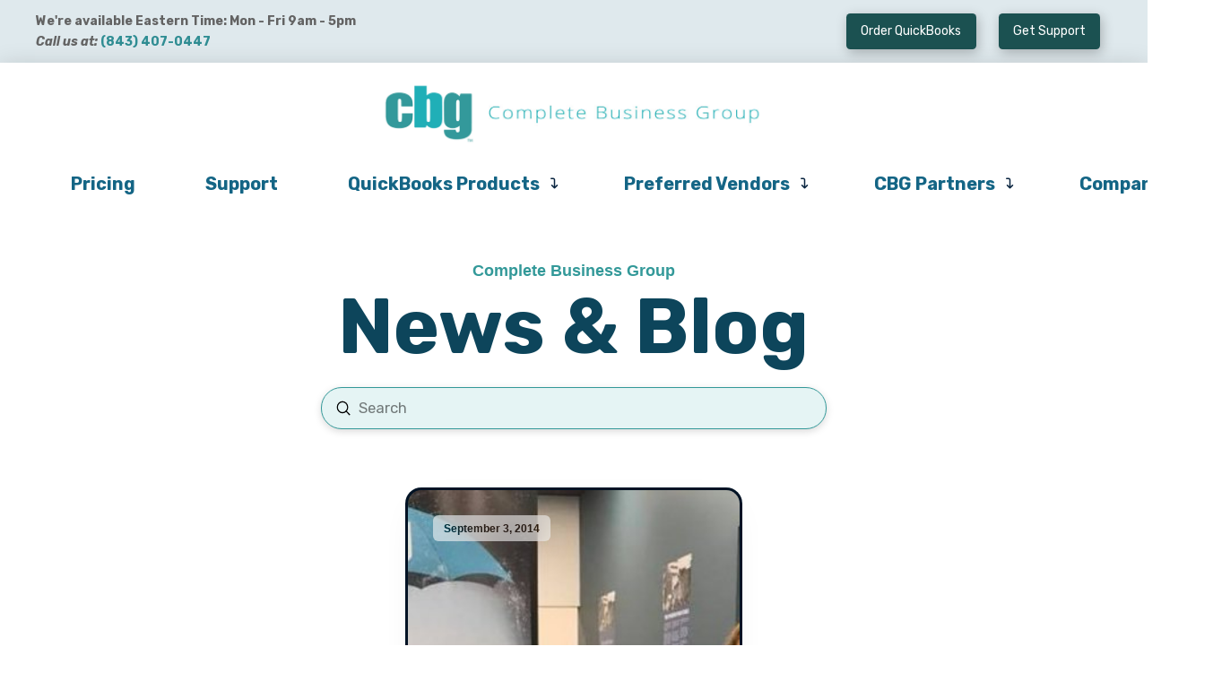

--- FILE ---
content_type: text/html; charset=UTF-8
request_url: https://completebusinessgroup.com/tag/quickbook-reports/
body_size: 25063
content:
<!DOCTYPE html>
<html class="no-js" lang="en-US">
<head>
<meta charset="UTF-8">
<meta name="viewport" content="width=device-width, initial-scale=1.0">
<link rel="pingback" href="https://completebusinessgroup.com/xmlrpc.php">
<meta name='robots' content='index, follow, max-image-preview:large, max-snippet:-1, max-video-preview:-1' />
	<style>img:is([sizes="auto" i], [sizes^="auto," i]) { contain-intrinsic-size: 3000px 1500px }</style>
	
	<!-- This site is optimized with the Yoast SEO plugin v26.8 - https://yoast.com/product/yoast-seo-wordpress/ -->
	<title>QuickBook Reports Archives - Welcome to Complete Business Group (CBG)</title>
	<link rel="canonical" href="https://completebusinessgroup.com/tag/quickbook-reports/" />
	<meta property="og:locale" content="en_US" />
	<meta property="og:type" content="article" />
	<meta property="og:title" content="QuickBook Reports Archives - Welcome to Complete Business Group (CBG)" />
	<meta property="og:url" content="https://completebusinessgroup.com/tag/quickbook-reports/" />
	<meta property="og:site_name" content="Welcome to Complete Business Group (CBG)" />
	<meta name="twitter:card" content="summary_large_image" />
	<script type="application/ld+json" class="yoast-schema-graph">{"@context":"https://schema.org","@graph":[{"@type":"CollectionPage","@id":"https://completebusinessgroup.com/tag/quickbook-reports/","url":"https://completebusinessgroup.com/tag/quickbook-reports/","name":"QuickBook Reports Archives - Welcome to Complete Business Group (CBG)","isPartOf":{"@id":"https://completebusinessgroup.com/#website"},"primaryImageOfPage":{"@id":"https://completebusinessgroup.com/tag/quickbook-reports/#primaryimage"},"image":{"@id":"https://completebusinessgroup.com/tag/quickbook-reports/#primaryimage"},"thumbnailUrl":"https://completebusinessgroup.com/wp-content/uploads/2019/02/Screen-Shot-2019-02-11-at-8.55.42-AM.png.jpeg","breadcrumb":{"@id":"https://completebusinessgroup.com/tag/quickbook-reports/#breadcrumb"},"inLanguage":"en-US"},{"@type":"ImageObject","inLanguage":"en-US","@id":"https://completebusinessgroup.com/tag/quickbook-reports/#primaryimage","url":"https://completebusinessgroup.com/wp-content/uploads/2019/02/Screen-Shot-2019-02-11-at-8.55.42-AM.png.jpeg","contentUrl":"https://completebusinessgroup.com/wp-content/uploads/2019/02/Screen-Shot-2019-02-11-at-8.55.42-AM.png.jpeg","width":653,"height":383,"caption":"Carrie Kahn, CEO of Complete Business Group"},{"@type":"BreadcrumbList","@id":"https://completebusinessgroup.com/tag/quickbook-reports/#breadcrumb","itemListElement":[{"@type":"ListItem","position":1,"name":"Home","item":"https://completebusinessgroup.com/"},{"@type":"ListItem","position":2,"name":"QuickBook Reports"}]},{"@type":"WebSite","@id":"https://completebusinessgroup.com/#website","url":"https://completebusinessgroup.com/","name":"Welcome to Complete Business Group (CBG)","description":"A QuickBooks Solution Provider and home of the CBG Partner Program","publisher":{"@id":"https://completebusinessgroup.com/#organization"},"potentialAction":[{"@type":"SearchAction","target":{"@type":"EntryPoint","urlTemplate":"https://completebusinessgroup.com/?s={search_term_string}"},"query-input":{"@type":"PropertyValueSpecification","valueRequired":true,"valueName":"search_term_string"}}],"inLanguage":"en-US"},{"@type":"Organization","@id":"https://completebusinessgroup.com/#organization","name":"Complete Business Group (CBG)","url":"https://completebusinessgroup.com/","logo":{"@type":"ImageObject","inLanguage":"en-US","@id":"https://completebusinessgroup.com/#/schema/logo/image/","url":"https://completebusinessgroup.com/wp-content/uploads/2019/02/cbg-logo-with-byline-2019-800x800-1.jpg","contentUrl":"https://completebusinessgroup.com/wp-content/uploads/2019/02/cbg-logo-with-byline-2019-800x800-1.jpg","width":800,"height":800,"caption":"Complete Business Group (CBG)"},"image":{"@id":"https://completebusinessgroup.com/#/schema/logo/image/"}}]}</script>
	<!-- / Yoast SEO plugin. -->


<link rel="alternate" type="application/rss+xml" title="Welcome to Complete Business Group (CBG) &raquo; Feed" href="https://completebusinessgroup.com/feed/" />
<link rel="alternate" type="application/rss+xml" title="Welcome to Complete Business Group (CBG) &raquo; Comments Feed" href="https://completebusinessgroup.com/comments/feed/" />
<meta property="og:site_name" content="Welcome to Complete Business Group (CBG)"><meta property="og:title" content="Customize QuickBooks&#8217; Reports, Make Better Business Decisions"><meta property="og:description" content="A QuickBooks Solution Provider and home of the CBG Partner Program"><meta property="og:image" content="https://completebusinessgroup.com/wp-content/uploads/2019/02/Screen-Shot-2019-02-11-at-8.55.42-AM.png.jpeg"><meta property="og:url" content="https://completebusinessgroup.com/customize-quickbooks-reports-make-better-business-decisions/"><meta property="og:type" content="website"><link rel="alternate" type="application/rss+xml" title="Welcome to Complete Business Group (CBG) &raquo; QuickBook Reports Tag Feed" href="https://completebusinessgroup.com/tag/quickbook-reports/feed/" />
		<!-- This site uses the Google Analytics by ExactMetrics plugin v8.10.2 - Using Analytics tracking - https://www.exactmetrics.com/ -->
							<script src="//www.googletagmanager.com/gtag/js?id=G-DL0VH05NGC"  data-cfasync="false" data-wpfc-render="false" type="text/javascript" async></script>
			<script data-cfasync="false" data-wpfc-render="false" type="text/javascript">
				var em_version = '8.10.2';
				var em_track_user = true;
				var em_no_track_reason = '';
								var ExactMetricsDefaultLocations = {"page_location":"https:\/\/completebusinessgroup.com\/tag\/quickbook-reports\/"};
								ExactMetricsDefaultLocations.page_location = window.location.href;
								if ( typeof ExactMetricsPrivacyGuardFilter === 'function' ) {
					var ExactMetricsLocations = (typeof ExactMetricsExcludeQuery === 'object') ? ExactMetricsPrivacyGuardFilter( ExactMetricsExcludeQuery ) : ExactMetricsPrivacyGuardFilter( ExactMetricsDefaultLocations );
				} else {
					var ExactMetricsLocations = (typeof ExactMetricsExcludeQuery === 'object') ? ExactMetricsExcludeQuery : ExactMetricsDefaultLocations;
				}

								var disableStrs = [
										'ga-disable-G-DL0VH05NGC',
									];

				/* Function to detect opted out users */
				function __gtagTrackerIsOptedOut() {
					for (var index = 0; index < disableStrs.length; index++) {
						if (document.cookie.indexOf(disableStrs[index] + '=true') > -1) {
							return true;
						}
					}

					return false;
				}

				/* Disable tracking if the opt-out cookie exists. */
				if (__gtagTrackerIsOptedOut()) {
					for (var index = 0; index < disableStrs.length; index++) {
						window[disableStrs[index]] = true;
					}
				}

				/* Opt-out function */
				function __gtagTrackerOptout() {
					for (var index = 0; index < disableStrs.length; index++) {
						document.cookie = disableStrs[index] + '=true; expires=Thu, 31 Dec 2099 23:59:59 UTC; path=/';
						window[disableStrs[index]] = true;
					}
				}

				if ('undefined' === typeof gaOptout) {
					function gaOptout() {
						__gtagTrackerOptout();
					}
				}
								window.dataLayer = window.dataLayer || [];

				window.ExactMetricsDualTracker = {
					helpers: {},
					trackers: {},
				};
				if (em_track_user) {
					function __gtagDataLayer() {
						dataLayer.push(arguments);
					}

					function __gtagTracker(type, name, parameters) {
						if (!parameters) {
							parameters = {};
						}

						if (parameters.send_to) {
							__gtagDataLayer.apply(null, arguments);
							return;
						}

						if (type === 'event') {
														parameters.send_to = exactmetrics_frontend.v4_id;
							var hookName = name;
							if (typeof parameters['event_category'] !== 'undefined') {
								hookName = parameters['event_category'] + ':' + name;
							}

							if (typeof ExactMetricsDualTracker.trackers[hookName] !== 'undefined') {
								ExactMetricsDualTracker.trackers[hookName](parameters);
							} else {
								__gtagDataLayer('event', name, parameters);
							}
							
						} else {
							__gtagDataLayer.apply(null, arguments);
						}
					}

					__gtagTracker('js', new Date());
					__gtagTracker('set', {
						'developer_id.dNDMyYj': true,
											});
					if ( ExactMetricsLocations.page_location ) {
						__gtagTracker('set', ExactMetricsLocations);
					}
										__gtagTracker('config', 'G-DL0VH05NGC', {"forceSSL":"true"} );
										window.gtag = __gtagTracker;										(function () {
						/* https://developers.google.com/analytics/devguides/collection/analyticsjs/ */
						/* ga and __gaTracker compatibility shim. */
						var noopfn = function () {
							return null;
						};
						var newtracker = function () {
							return new Tracker();
						};
						var Tracker = function () {
							return null;
						};
						var p = Tracker.prototype;
						p.get = noopfn;
						p.set = noopfn;
						p.send = function () {
							var args = Array.prototype.slice.call(arguments);
							args.unshift('send');
							__gaTracker.apply(null, args);
						};
						var __gaTracker = function () {
							var len = arguments.length;
							if (len === 0) {
								return;
							}
							var f = arguments[len - 1];
							if (typeof f !== 'object' || f === null || typeof f.hitCallback !== 'function') {
								if ('send' === arguments[0]) {
									var hitConverted, hitObject = false, action;
									if ('event' === arguments[1]) {
										if ('undefined' !== typeof arguments[3]) {
											hitObject = {
												'eventAction': arguments[3],
												'eventCategory': arguments[2],
												'eventLabel': arguments[4],
												'value': arguments[5] ? arguments[5] : 1,
											}
										}
									}
									if ('pageview' === arguments[1]) {
										if ('undefined' !== typeof arguments[2]) {
											hitObject = {
												'eventAction': 'page_view',
												'page_path': arguments[2],
											}
										}
									}
									if (typeof arguments[2] === 'object') {
										hitObject = arguments[2];
									}
									if (typeof arguments[5] === 'object') {
										Object.assign(hitObject, arguments[5]);
									}
									if ('undefined' !== typeof arguments[1].hitType) {
										hitObject = arguments[1];
										if ('pageview' === hitObject.hitType) {
											hitObject.eventAction = 'page_view';
										}
									}
									if (hitObject) {
										action = 'timing' === arguments[1].hitType ? 'timing_complete' : hitObject.eventAction;
										hitConverted = mapArgs(hitObject);
										__gtagTracker('event', action, hitConverted);
									}
								}
								return;
							}

							function mapArgs(args) {
								var arg, hit = {};
								var gaMap = {
									'eventCategory': 'event_category',
									'eventAction': 'event_action',
									'eventLabel': 'event_label',
									'eventValue': 'event_value',
									'nonInteraction': 'non_interaction',
									'timingCategory': 'event_category',
									'timingVar': 'name',
									'timingValue': 'value',
									'timingLabel': 'event_label',
									'page': 'page_path',
									'location': 'page_location',
									'title': 'page_title',
									'referrer' : 'page_referrer',
								};
								for (arg in args) {
																		if (!(!args.hasOwnProperty(arg) || !gaMap.hasOwnProperty(arg))) {
										hit[gaMap[arg]] = args[arg];
									} else {
										hit[arg] = args[arg];
									}
								}
								return hit;
							}

							try {
								f.hitCallback();
							} catch (ex) {
							}
						};
						__gaTracker.create = newtracker;
						__gaTracker.getByName = newtracker;
						__gaTracker.getAll = function () {
							return [];
						};
						__gaTracker.remove = noopfn;
						__gaTracker.loaded = true;
						window['__gaTracker'] = __gaTracker;
					})();
									} else {
										console.log("");
					(function () {
						function __gtagTracker() {
							return null;
						}

						window['__gtagTracker'] = __gtagTracker;
						window['gtag'] = __gtagTracker;
					})();
									}
			</script>
							<!-- / Google Analytics by ExactMetrics -->
		<script type="text/javascript">
/* <![CDATA[ */
window._wpemojiSettings = {"baseUrl":"https:\/\/s.w.org\/images\/core\/emoji\/16.0.1\/72x72\/","ext":".png","svgUrl":"https:\/\/s.w.org\/images\/core\/emoji\/16.0.1\/svg\/","svgExt":".svg","source":{"concatemoji":"https:\/\/completebusinessgroup.com\/wp-includes\/js\/wp-emoji-release.min.js?ver=6.8.3"}};
/*! This file is auto-generated */
!function(s,n){var o,i,e;function c(e){try{var t={supportTests:e,timestamp:(new Date).valueOf()};sessionStorage.setItem(o,JSON.stringify(t))}catch(e){}}function p(e,t,n){e.clearRect(0,0,e.canvas.width,e.canvas.height),e.fillText(t,0,0);var t=new Uint32Array(e.getImageData(0,0,e.canvas.width,e.canvas.height).data),a=(e.clearRect(0,0,e.canvas.width,e.canvas.height),e.fillText(n,0,0),new Uint32Array(e.getImageData(0,0,e.canvas.width,e.canvas.height).data));return t.every(function(e,t){return e===a[t]})}function u(e,t){e.clearRect(0,0,e.canvas.width,e.canvas.height),e.fillText(t,0,0);for(var n=e.getImageData(16,16,1,1),a=0;a<n.data.length;a++)if(0!==n.data[a])return!1;return!0}function f(e,t,n,a){switch(t){case"flag":return n(e,"\ud83c\udff3\ufe0f\u200d\u26a7\ufe0f","\ud83c\udff3\ufe0f\u200b\u26a7\ufe0f")?!1:!n(e,"\ud83c\udde8\ud83c\uddf6","\ud83c\udde8\u200b\ud83c\uddf6")&&!n(e,"\ud83c\udff4\udb40\udc67\udb40\udc62\udb40\udc65\udb40\udc6e\udb40\udc67\udb40\udc7f","\ud83c\udff4\u200b\udb40\udc67\u200b\udb40\udc62\u200b\udb40\udc65\u200b\udb40\udc6e\u200b\udb40\udc67\u200b\udb40\udc7f");case"emoji":return!a(e,"\ud83e\udedf")}return!1}function g(e,t,n,a){var r="undefined"!=typeof WorkerGlobalScope&&self instanceof WorkerGlobalScope?new OffscreenCanvas(300,150):s.createElement("canvas"),o=r.getContext("2d",{willReadFrequently:!0}),i=(o.textBaseline="top",o.font="600 32px Arial",{});return e.forEach(function(e){i[e]=t(o,e,n,a)}),i}function t(e){var t=s.createElement("script");t.src=e,t.defer=!0,s.head.appendChild(t)}"undefined"!=typeof Promise&&(o="wpEmojiSettingsSupports",i=["flag","emoji"],n.supports={everything:!0,everythingExceptFlag:!0},e=new Promise(function(e){s.addEventListener("DOMContentLoaded",e,{once:!0})}),new Promise(function(t){var n=function(){try{var e=JSON.parse(sessionStorage.getItem(o));if("object"==typeof e&&"number"==typeof e.timestamp&&(new Date).valueOf()<e.timestamp+604800&&"object"==typeof e.supportTests)return e.supportTests}catch(e){}return null}();if(!n){if("undefined"!=typeof Worker&&"undefined"!=typeof OffscreenCanvas&&"undefined"!=typeof URL&&URL.createObjectURL&&"undefined"!=typeof Blob)try{var e="postMessage("+g.toString()+"("+[JSON.stringify(i),f.toString(),p.toString(),u.toString()].join(",")+"));",a=new Blob([e],{type:"text/javascript"}),r=new Worker(URL.createObjectURL(a),{name:"wpTestEmojiSupports"});return void(r.onmessage=function(e){c(n=e.data),r.terminate(),t(n)})}catch(e){}c(n=g(i,f,p,u))}t(n)}).then(function(e){for(var t in e)n.supports[t]=e[t],n.supports.everything=n.supports.everything&&n.supports[t],"flag"!==t&&(n.supports.everythingExceptFlag=n.supports.everythingExceptFlag&&n.supports[t]);n.supports.everythingExceptFlag=n.supports.everythingExceptFlag&&!n.supports.flag,n.DOMReady=!1,n.readyCallback=function(){n.DOMReady=!0}}).then(function(){return e}).then(function(){var e;n.supports.everything||(n.readyCallback(),(e=n.source||{}).concatemoji?t(e.concatemoji):e.wpemoji&&e.twemoji&&(t(e.twemoji),t(e.wpemoji)))}))}((window,document),window._wpemojiSettings);
/* ]]> */
</script>
<style id='wp-emoji-styles-inline-css' type='text/css'>

	img.wp-smiley, img.emoji {
		display: inline !important;
		border: none !important;
		box-shadow: none !important;
		height: 1em !important;
		width: 1em !important;
		margin: 0 0.07em !important;
		vertical-align: -0.1em !important;
		background: none !important;
		padding: 0 !important;
	}
</style>
<link rel='stylesheet' id='wp-block-library-css' href='https://completebusinessgroup.com/wp-includes/css/dist/block-library/style.min.css?ver=6.8.3' type='text/css' media='all' />
<style id='wp-block-library-theme-inline-css' type='text/css'>
.wp-block-audio :where(figcaption){color:#555;font-size:13px;text-align:center}.is-dark-theme .wp-block-audio :where(figcaption){color:#ffffffa6}.wp-block-audio{margin:0 0 1em}.wp-block-code{border:1px solid #ccc;border-radius:4px;font-family:Menlo,Consolas,monaco,monospace;padding:.8em 1em}.wp-block-embed :where(figcaption){color:#555;font-size:13px;text-align:center}.is-dark-theme .wp-block-embed :where(figcaption){color:#ffffffa6}.wp-block-embed{margin:0 0 1em}.blocks-gallery-caption{color:#555;font-size:13px;text-align:center}.is-dark-theme .blocks-gallery-caption{color:#ffffffa6}:root :where(.wp-block-image figcaption){color:#555;font-size:13px;text-align:center}.is-dark-theme :root :where(.wp-block-image figcaption){color:#ffffffa6}.wp-block-image{margin:0 0 1em}.wp-block-pullquote{border-bottom:4px solid;border-top:4px solid;color:currentColor;margin-bottom:1.75em}.wp-block-pullquote cite,.wp-block-pullquote footer,.wp-block-pullquote__citation{color:currentColor;font-size:.8125em;font-style:normal;text-transform:uppercase}.wp-block-quote{border-left:.25em solid;margin:0 0 1.75em;padding-left:1em}.wp-block-quote cite,.wp-block-quote footer{color:currentColor;font-size:.8125em;font-style:normal;position:relative}.wp-block-quote:where(.has-text-align-right){border-left:none;border-right:.25em solid;padding-left:0;padding-right:1em}.wp-block-quote:where(.has-text-align-center){border:none;padding-left:0}.wp-block-quote.is-large,.wp-block-quote.is-style-large,.wp-block-quote:where(.is-style-plain){border:none}.wp-block-search .wp-block-search__label{font-weight:700}.wp-block-search__button{border:1px solid #ccc;padding:.375em .625em}:where(.wp-block-group.has-background){padding:1.25em 2.375em}.wp-block-separator.has-css-opacity{opacity:.4}.wp-block-separator{border:none;border-bottom:2px solid;margin-left:auto;margin-right:auto}.wp-block-separator.has-alpha-channel-opacity{opacity:1}.wp-block-separator:not(.is-style-wide):not(.is-style-dots){width:100px}.wp-block-separator.has-background:not(.is-style-dots){border-bottom:none;height:1px}.wp-block-separator.has-background:not(.is-style-wide):not(.is-style-dots){height:2px}.wp-block-table{margin:0 0 1em}.wp-block-table td,.wp-block-table th{word-break:normal}.wp-block-table :where(figcaption){color:#555;font-size:13px;text-align:center}.is-dark-theme .wp-block-table :where(figcaption){color:#ffffffa6}.wp-block-video :where(figcaption){color:#555;font-size:13px;text-align:center}.is-dark-theme .wp-block-video :where(figcaption){color:#ffffffa6}.wp-block-video{margin:0 0 1em}:root :where(.wp-block-template-part.has-background){margin-bottom:0;margin-top:0;padding:1.25em 2.375em}
</style>
<style id='classic-theme-styles-inline-css' type='text/css'>
/*! This file is auto-generated */
.wp-block-button__link{color:#fff;background-color:#32373c;border-radius:9999px;box-shadow:none;text-decoration:none;padding:calc(.667em + 2px) calc(1.333em + 2px);font-size:1.125em}.wp-block-file__button{background:#32373c;color:#fff;text-decoration:none}
</style>
<style id='global-styles-inline-css' type='text/css'>
:root{--wp--preset--aspect-ratio--square: 1;--wp--preset--aspect-ratio--4-3: 4/3;--wp--preset--aspect-ratio--3-4: 3/4;--wp--preset--aspect-ratio--3-2: 3/2;--wp--preset--aspect-ratio--2-3: 2/3;--wp--preset--aspect-ratio--16-9: 16/9;--wp--preset--aspect-ratio--9-16: 9/16;--wp--preset--color--black: #000000;--wp--preset--color--cyan-bluish-gray: #abb8c3;--wp--preset--color--white: #ffffff;--wp--preset--color--pale-pink: #f78da7;--wp--preset--color--vivid-red: #cf2e2e;--wp--preset--color--luminous-vivid-orange: #ff6900;--wp--preset--color--luminous-vivid-amber: #fcb900;--wp--preset--color--light-green-cyan: #7bdcb5;--wp--preset--color--vivid-green-cyan: #00d084;--wp--preset--color--pale-cyan-blue: #8ed1fc;--wp--preset--color--vivid-cyan-blue: #0693e3;--wp--preset--color--vivid-purple: #9b51e0;--wp--preset--gradient--vivid-cyan-blue-to-vivid-purple: linear-gradient(135deg,rgba(6,147,227,1) 0%,rgb(155,81,224) 100%);--wp--preset--gradient--light-green-cyan-to-vivid-green-cyan: linear-gradient(135deg,rgb(122,220,180) 0%,rgb(0,208,130) 100%);--wp--preset--gradient--luminous-vivid-amber-to-luminous-vivid-orange: linear-gradient(135deg,rgba(252,185,0,1) 0%,rgba(255,105,0,1) 100%);--wp--preset--gradient--luminous-vivid-orange-to-vivid-red: linear-gradient(135deg,rgba(255,105,0,1) 0%,rgb(207,46,46) 100%);--wp--preset--gradient--very-light-gray-to-cyan-bluish-gray: linear-gradient(135deg,rgb(238,238,238) 0%,rgb(169,184,195) 100%);--wp--preset--gradient--cool-to-warm-spectrum: linear-gradient(135deg,rgb(74,234,220) 0%,rgb(151,120,209) 20%,rgb(207,42,186) 40%,rgb(238,44,130) 60%,rgb(251,105,98) 80%,rgb(254,248,76) 100%);--wp--preset--gradient--blush-light-purple: linear-gradient(135deg,rgb(255,206,236) 0%,rgb(152,150,240) 100%);--wp--preset--gradient--blush-bordeaux: linear-gradient(135deg,rgb(254,205,165) 0%,rgb(254,45,45) 50%,rgb(107,0,62) 100%);--wp--preset--gradient--luminous-dusk: linear-gradient(135deg,rgb(255,203,112) 0%,rgb(199,81,192) 50%,rgb(65,88,208) 100%);--wp--preset--gradient--pale-ocean: linear-gradient(135deg,rgb(255,245,203) 0%,rgb(182,227,212) 50%,rgb(51,167,181) 100%);--wp--preset--gradient--electric-grass: linear-gradient(135deg,rgb(202,248,128) 0%,rgb(113,206,126) 100%);--wp--preset--gradient--midnight: linear-gradient(135deg,rgb(2,3,129) 0%,rgb(40,116,252) 100%);--wp--preset--font-size--small: 13px;--wp--preset--font-size--medium: 20px;--wp--preset--font-size--large: 36px;--wp--preset--font-size--x-large: 42px;--wp--preset--spacing--20: 0.44rem;--wp--preset--spacing--30: 0.67rem;--wp--preset--spacing--40: 1rem;--wp--preset--spacing--50: 1.5rem;--wp--preset--spacing--60: 2.25rem;--wp--preset--spacing--70: 3.38rem;--wp--preset--spacing--80: 5.06rem;--wp--preset--shadow--natural: 6px 6px 9px rgba(0, 0, 0, 0.2);--wp--preset--shadow--deep: 12px 12px 50px rgba(0, 0, 0, 0.4);--wp--preset--shadow--sharp: 6px 6px 0px rgba(0, 0, 0, 0.2);--wp--preset--shadow--outlined: 6px 6px 0px -3px rgba(255, 255, 255, 1), 6px 6px rgba(0, 0, 0, 1);--wp--preset--shadow--crisp: 6px 6px 0px rgba(0, 0, 0, 1);}:where(.is-layout-flex){gap: 0.5em;}:where(.is-layout-grid){gap: 0.5em;}body .is-layout-flex{display: flex;}.is-layout-flex{flex-wrap: wrap;align-items: center;}.is-layout-flex > :is(*, div){margin: 0;}body .is-layout-grid{display: grid;}.is-layout-grid > :is(*, div){margin: 0;}:where(.wp-block-columns.is-layout-flex){gap: 2em;}:where(.wp-block-columns.is-layout-grid){gap: 2em;}:where(.wp-block-post-template.is-layout-flex){gap: 1.25em;}:where(.wp-block-post-template.is-layout-grid){gap: 1.25em;}.has-black-color{color: var(--wp--preset--color--black) !important;}.has-cyan-bluish-gray-color{color: var(--wp--preset--color--cyan-bluish-gray) !important;}.has-white-color{color: var(--wp--preset--color--white) !important;}.has-pale-pink-color{color: var(--wp--preset--color--pale-pink) !important;}.has-vivid-red-color{color: var(--wp--preset--color--vivid-red) !important;}.has-luminous-vivid-orange-color{color: var(--wp--preset--color--luminous-vivid-orange) !important;}.has-luminous-vivid-amber-color{color: var(--wp--preset--color--luminous-vivid-amber) !important;}.has-light-green-cyan-color{color: var(--wp--preset--color--light-green-cyan) !important;}.has-vivid-green-cyan-color{color: var(--wp--preset--color--vivid-green-cyan) !important;}.has-pale-cyan-blue-color{color: var(--wp--preset--color--pale-cyan-blue) !important;}.has-vivid-cyan-blue-color{color: var(--wp--preset--color--vivid-cyan-blue) !important;}.has-vivid-purple-color{color: var(--wp--preset--color--vivid-purple) !important;}.has-black-background-color{background-color: var(--wp--preset--color--black) !important;}.has-cyan-bluish-gray-background-color{background-color: var(--wp--preset--color--cyan-bluish-gray) !important;}.has-white-background-color{background-color: var(--wp--preset--color--white) !important;}.has-pale-pink-background-color{background-color: var(--wp--preset--color--pale-pink) !important;}.has-vivid-red-background-color{background-color: var(--wp--preset--color--vivid-red) !important;}.has-luminous-vivid-orange-background-color{background-color: var(--wp--preset--color--luminous-vivid-orange) !important;}.has-luminous-vivid-amber-background-color{background-color: var(--wp--preset--color--luminous-vivid-amber) !important;}.has-light-green-cyan-background-color{background-color: var(--wp--preset--color--light-green-cyan) !important;}.has-vivid-green-cyan-background-color{background-color: var(--wp--preset--color--vivid-green-cyan) !important;}.has-pale-cyan-blue-background-color{background-color: var(--wp--preset--color--pale-cyan-blue) !important;}.has-vivid-cyan-blue-background-color{background-color: var(--wp--preset--color--vivid-cyan-blue) !important;}.has-vivid-purple-background-color{background-color: var(--wp--preset--color--vivid-purple) !important;}.has-black-border-color{border-color: var(--wp--preset--color--black) !important;}.has-cyan-bluish-gray-border-color{border-color: var(--wp--preset--color--cyan-bluish-gray) !important;}.has-white-border-color{border-color: var(--wp--preset--color--white) !important;}.has-pale-pink-border-color{border-color: var(--wp--preset--color--pale-pink) !important;}.has-vivid-red-border-color{border-color: var(--wp--preset--color--vivid-red) !important;}.has-luminous-vivid-orange-border-color{border-color: var(--wp--preset--color--luminous-vivid-orange) !important;}.has-luminous-vivid-amber-border-color{border-color: var(--wp--preset--color--luminous-vivid-amber) !important;}.has-light-green-cyan-border-color{border-color: var(--wp--preset--color--light-green-cyan) !important;}.has-vivid-green-cyan-border-color{border-color: var(--wp--preset--color--vivid-green-cyan) !important;}.has-pale-cyan-blue-border-color{border-color: var(--wp--preset--color--pale-cyan-blue) !important;}.has-vivid-cyan-blue-border-color{border-color: var(--wp--preset--color--vivid-cyan-blue) !important;}.has-vivid-purple-border-color{border-color: var(--wp--preset--color--vivid-purple) !important;}.has-vivid-cyan-blue-to-vivid-purple-gradient-background{background: var(--wp--preset--gradient--vivid-cyan-blue-to-vivid-purple) !important;}.has-light-green-cyan-to-vivid-green-cyan-gradient-background{background: var(--wp--preset--gradient--light-green-cyan-to-vivid-green-cyan) !important;}.has-luminous-vivid-amber-to-luminous-vivid-orange-gradient-background{background: var(--wp--preset--gradient--luminous-vivid-amber-to-luminous-vivid-orange) !important;}.has-luminous-vivid-orange-to-vivid-red-gradient-background{background: var(--wp--preset--gradient--luminous-vivid-orange-to-vivid-red) !important;}.has-very-light-gray-to-cyan-bluish-gray-gradient-background{background: var(--wp--preset--gradient--very-light-gray-to-cyan-bluish-gray) !important;}.has-cool-to-warm-spectrum-gradient-background{background: var(--wp--preset--gradient--cool-to-warm-spectrum) !important;}.has-blush-light-purple-gradient-background{background: var(--wp--preset--gradient--blush-light-purple) !important;}.has-blush-bordeaux-gradient-background{background: var(--wp--preset--gradient--blush-bordeaux) !important;}.has-luminous-dusk-gradient-background{background: var(--wp--preset--gradient--luminous-dusk) !important;}.has-pale-ocean-gradient-background{background: var(--wp--preset--gradient--pale-ocean) !important;}.has-electric-grass-gradient-background{background: var(--wp--preset--gradient--electric-grass) !important;}.has-midnight-gradient-background{background: var(--wp--preset--gradient--midnight) !important;}.has-small-font-size{font-size: var(--wp--preset--font-size--small) !important;}.has-medium-font-size{font-size: var(--wp--preset--font-size--medium) !important;}.has-large-font-size{font-size: var(--wp--preset--font-size--large) !important;}.has-x-large-font-size{font-size: var(--wp--preset--font-size--x-large) !important;}
:where(.wp-block-post-template.is-layout-flex){gap: 1.25em;}:where(.wp-block-post-template.is-layout-grid){gap: 1.25em;}
:where(.wp-block-columns.is-layout-flex){gap: 2em;}:where(.wp-block-columns.is-layout-grid){gap: 2em;}
:root :where(.wp-block-pullquote){font-size: 1.5em;line-height: 1.6;}
</style>
<link rel='stylesheet' id='x-stack-css' href='https://completebusinessgroup.com/wp-content/themes/pro/framework/dist/css/site/stacks/icon.css?ver=6.7.1' type='text/css' media='all' />
<style id='cs-inline-css' type='text/css'>
@media (min-width:1200px){.x-hide-xl{display:none !important;}}@media (min-width:979px) and (max-width:1199px){.x-hide-lg{display:none !important;}}@media (min-width:767px) and (max-width:978px){.x-hide-md{display:none !important;}}@media (min-width:480px) and (max-width:766px){.x-hide-sm{display:none !important;}}@media (max-width:479px){.x-hide-xs{display:none !important;}} a,h1 a:hover,h2 a:hover,h3 a:hover,h4 a:hover,h5 a:hover,h6 a:hover,#respond .required,.x-pagination a:hover,.x-pagination span.current,.woocommerce-pagination a:hover,.woocommerce-pagination span[aria-current],.widget_tag_cloud .tagcloud a:hover,.widget_product_tag_cloud .tagcloud a:hover,.x-scroll-top:hover,.x-comment-author a:hover,.mejs-button button:hover{color:#2f8d93;}a:hover{color:hsl(208,3%,60%);}a.x-img-thumbnail:hover,textarea:focus,input[type="text"]:focus,input[type="password"]:focus,input[type="datetime"]:focus,input[type="datetime-local"]:focus,input[type="date"]:focus,input[type="month"]:focus,input[type="time"]:focus,input[type="week"]:focus,input[type="number"]:focus,input[type="email"]:focus,input[type="url"]:focus,input[type="search"]:focus,input[type="tel"]:focus,input[type="color"]:focus,.uneditable-input:focus,.x-pagination a:hover,.x-pagination span.current,.woocommerce-pagination a:hover,.woocommerce-pagination span[aria-current],.widget_tag_cloud .tagcloud a:hover,.widget_product_tag_cloud .tagcloud a:hover,.x-scroll-top:hover{border-color:#2f8d93;}.flex-direction-nav a,.flex-control-nav a:hover,.flex-control-nav a.flex-active,.x-dropcap,.x-skill-bar .bar,.x-pricing-column.featured h2,.x-portfolio-filters,.x-entry-share .x-share:hover,.widget_price_filter .ui-slider .ui-slider-range,.mejs-time-current{background-color:#2f8d93;}.x-portfolio-filters:hover{background-color:hsl(208,3%,60%);}.x-comment-author,.x-comment-time,.comment-form-author label,.comment-form-email label,.comment-form-url label,.comment-form-rating label,.comment-form-comment label{font-family:"Rubik",sans-serif;}.x-comment-time,.entry-thumb:before,.p-meta{color:hsl(0,0%,15%);}.entry-title a:hover,.x-comment-author,.x-comment-author a,.comment-form-author label,.comment-form-email label,.comment-form-url label,.comment-form-rating label,.comment-form-comment label,.x-accordion-heading .x-accordion-toggle,.x-nav-tabs > li > a:hover,.x-nav-tabs > .active > a,.x-nav-tabs > .active > a:hover,.mejs-button button{color:#121212;}.h-comments-title small,.h-feature-headline span i,.x-portfolio-filters-menu,.mejs-time-loaded{background-color:#121212 !important;}@media (min-width:1200px){.x-sidebar{width:250px;overflow-y:auto;}body.x-sidebar-content-active,body[class*="page-template-template-blank"].x-sidebar-content-active.x-blank-template-sidebar-active{padding-left:250px;}body.x-content-sidebar-active,body[class*="page-template-template-blank"].x-content-sidebar-active.x-blank-template-sidebar-active{padding-right:250px;}}html{font-size:14px;}@media (min-width:479px){html{font-size:14px;}}@media (min-width:766px){html{font-size:14px;}}@media (min-width:978px){html{font-size:14px;}}@media (min-width:1199px){html{font-size:14px;}}body{font-style:normal;font-weight:400;color:hsl(0,0%,15%);background-color:hsl(0,0%,100%);}.w-b{font-weight:400 !important;}h1,h2,h3,h4,h5,h6,.h1,.h2,.h3,.h4,.h5,.h6,.x-text-headline{font-family:"Rubik",sans-serif;font-style:normal;font-weight:700;text-transform:uppercase;}h1,.h1{letter-spacing:-0.017em;}h2,.h2{letter-spacing:-0.023em;}h3,.h3{letter-spacing:-0.029em;}h4,.h4{letter-spacing:-0.039em;}h5,.h5{letter-spacing:-0.044em;}h6,.h6{letter-spacing:-0.067em;}.w-h{font-weight:700 !important;}.x-container.width{width:88%;}.x-container.max{max-width:1200px;}.x-bar-content.x-container.width{flex-basis:88%;}.x-main.full{float:none;clear:both;display:block;width:auto;}@media (max-width:978.98px){.x-main.full,.x-main.left,.x-main.right,.x-sidebar.left,.x-sidebar.right{float:none;display:block;width:auto !important;}}.entry-header,.entry-content{font-size:1.143rem;}body,input,button,select,textarea{font-family:"Rubik",sans-serif;}h1,h2,h3,h4,h5,h6,.h1,.h2,.h3,.h4,.h5,.h6,h1 a,h2 a,h3 a,h4 a,h5 a,h6 a,.h1 a,.h2 a,.h3 a,.h4 a,.h5 a,.h6 a,blockquote{color:#121212;}.cfc-h-tx{color:#121212 !important;}.cfc-h-bd{border-color:#121212 !important;}.cfc-h-bg{background-color:#121212 !important;}.cfc-b-tx{color:hsl(0,0%,15%) !important;}.cfc-b-bd{border-color:hsl(0,0%,15%) !important;}.cfc-b-bg{background-color:hsl(0,0%,15%) !important;}.x-btn,.button,[type="submit"]{color:hsl(0,0%,100%);border-color:#339999;background-color:#339999;text-shadow:0 0.075em 0.075em rgba(0,0,0,0.5);border-radius:0.25em;}.x-btn:hover,.button:hover,[type="submit"]:hover{color:hsl(0,0%,0%);border-color:#888888;background-color:#3399cc;text-shadow:0 0.075em 0.075em rgba(0,0,0,0.5);}.x-btn.x-btn-real,.x-btn.x-btn-real:hover{margin-bottom:0.25em;text-shadow:0 0.075em 0.075em rgba(0,0,0,0.65);}.x-btn.x-btn-real{box-shadow:0 0.25em 0 0 #3399cc,0 4px 9px rgba(0,0,0,0.75);}.x-btn.x-btn-real:hover{box-shadow:0 0.25em 0 0 #6a727c,0 4px 9px rgba(0,0,0,0.75);}.x-btn.x-btn-flat,.x-btn.x-btn-flat:hover{margin-bottom:0;text-shadow:0 0.075em 0.075em rgba(0,0,0,0.65);box-shadow:none;}.x-btn.x-btn-transparent,.x-btn.x-btn-transparent:hover{margin-bottom:0;border-width:3px;text-shadow:none;text-transform:uppercase;background-color:transparent;box-shadow:none;}body .gform_wrapper .gfield_required{color:#2f8d93;}body .gform_wrapper h2.gsection_title,body .gform_wrapper h3.gform_title,body .gform_wrapper .top_label .gfield_label,body .gform_wrapper .left_label .gfield_label,body .gform_wrapper .right_label .gfield_label{font-weight:700;}body .gform_wrapper h2.gsection_title{letter-spacing:-0.023em!important;}body .gform_wrapper h3.gform_title{letter-spacing:-0.029em!important;}body .gform_wrapper .top_label .gfield_label,body .gform_wrapper .left_label .gfield_label,body .gform_wrapper .right_label .gfield_label{color:#121212;}body .gform_wrapper .validation_message{font-weight:400;}.bg .mejs-container,.x-video .mejs-container{position:unset !important;} @font-face{font-family:'FontAwesomePro';font-style:normal;font-weight:900;font-display:block;src:url('https://completebusinessgroup.com/wp-content/themes/pro/cornerstone/assets/fonts/fa-solid-900.woff2?ver=6.7.2') format('woff2'),url('https://completebusinessgroup.com/wp-content/themes/pro/cornerstone/assets/fonts/fa-solid-900.ttf?ver=6.7.2') format('truetype');}[data-x-fa-pro-icon]{font-family:"FontAwesomePro" !important;}[data-x-fa-pro-icon]:before{content:attr(data-x-fa-pro-icon);}[data-x-icon],[data-x-icon-o],[data-x-icon-l],[data-x-icon-s],[data-x-icon-b],[data-x-icon-sr],[data-x-icon-ss],[data-x-icon-sl],[data-x-fa-pro-icon],[class*="cs-fa-"]{display:inline-flex;font-style:normal;font-weight:400;text-decoration:inherit;text-rendering:auto;-webkit-font-smoothing:antialiased;-moz-osx-font-smoothing:grayscale;}[data-x-icon].left,[data-x-icon-o].left,[data-x-icon-l].left,[data-x-icon-s].left,[data-x-icon-b].left,[data-x-icon-sr].left,[data-x-icon-ss].left,[data-x-icon-sl].left,[data-x-fa-pro-icon].left,[class*="cs-fa-"].left{margin-right:0.5em;}[data-x-icon].right,[data-x-icon-o].right,[data-x-icon-l].right,[data-x-icon-s].right,[data-x-icon-b].right,[data-x-icon-sr].right,[data-x-icon-ss].right,[data-x-icon-sl].right,[data-x-fa-pro-icon].right,[class*="cs-fa-"].right{margin-left:0.5em;}[data-x-icon]:before,[data-x-icon-o]:before,[data-x-icon-l]:before,[data-x-icon-s]:before,[data-x-icon-b]:before,[data-x-icon-sr]:before,[data-x-icon-ss]:before,[data-x-icon-sl]:before,[data-x-fa-pro-icon]:before,[class*="cs-fa-"]:before{line-height:1;}@font-face{font-family:'FontAwesome';font-style:normal;font-weight:900;font-display:block;src:url('https://completebusinessgroup.com/wp-content/themes/pro/cornerstone/assets/fonts/fa-solid-900.woff2?ver=6.7.2') format('woff2'),url('https://completebusinessgroup.com/wp-content/themes/pro/cornerstone/assets/fonts/fa-solid-900.ttf?ver=6.7.2') format('truetype');}[data-x-icon],[data-x-icon-s],[data-x-icon][class*="cs-fa-"]{font-family:"FontAwesome" !important;font-weight:900;}[data-x-icon]:before,[data-x-icon][class*="cs-fa-"]:before{content:attr(data-x-icon);}[data-x-icon-s]:before{content:attr(data-x-icon-s);}@font-face{font-family:'FontAwesomeRegular';font-style:normal;font-weight:400;font-display:block;src:url('https://completebusinessgroup.com/wp-content/themes/pro/cornerstone/assets/fonts/fa-regular-400.woff2?ver=6.7.2') format('woff2'),url('https://completebusinessgroup.com/wp-content/themes/pro/cornerstone/assets/fonts/fa-regular-400.ttf?ver=6.7.2') format('truetype');}@font-face{font-family:'FontAwesomePro';font-style:normal;font-weight:400;font-display:block;src:url('https://completebusinessgroup.com/wp-content/themes/pro/cornerstone/assets/fonts/fa-regular-400.woff2?ver=6.7.2') format('woff2'),url('https://completebusinessgroup.com/wp-content/themes/pro/cornerstone/assets/fonts/fa-regular-400.ttf?ver=6.7.2') format('truetype');}[data-x-icon-o]{font-family:"FontAwesomeRegular" !important;}[data-x-icon-o]:before{content:attr(data-x-icon-o);}@font-face{font-family:'FontAwesomeLight';font-style:normal;font-weight:300;font-display:block;src:url('https://completebusinessgroup.com/wp-content/themes/pro/cornerstone/assets/fonts/fa-light-300.woff2?ver=6.7.2') format('woff2'),url('https://completebusinessgroup.com/wp-content/themes/pro/cornerstone/assets/fonts/fa-light-300.ttf?ver=6.7.2') format('truetype');}@font-face{font-family:'FontAwesomePro';font-style:normal;font-weight:300;font-display:block;src:url('https://completebusinessgroup.com/wp-content/themes/pro/cornerstone/assets/fonts/fa-light-300.woff2?ver=6.7.2') format('woff2'),url('https://completebusinessgroup.com/wp-content/themes/pro/cornerstone/assets/fonts/fa-light-300.ttf?ver=6.7.2') format('truetype');}[data-x-icon-l]{font-family:"FontAwesomeLight" !important;font-weight:300;}[data-x-icon-l]:before{content:attr(data-x-icon-l);}@font-face{font-family:'FontAwesomeBrands';font-style:normal;font-weight:normal;font-display:block;src:url('https://completebusinessgroup.com/wp-content/themes/pro/cornerstone/assets/fonts/fa-brands-400.woff2?ver=6.7.2') format('woff2'),url('https://completebusinessgroup.com/wp-content/themes/pro/cornerstone/assets/fonts/fa-brands-400.ttf?ver=6.7.2') format('truetype');}[data-x-icon-b]{font-family:"FontAwesomeBrands" !important;}[data-x-icon-b]:before{content:attr(data-x-icon-b);}.widget.widget_rss li .rsswidget:before{content:"\f35d";padding-right:0.4em;font-family:"FontAwesome";} .mvwf-0.x-section{margin-top:0px;margin-right:0px;margin-bottom:0px;margin-left:0px;border-top-width:0;border-right-width:0;border-bottom-width:0;border-left-width:0;padding-right:0px;padding-left:0px;z-index:auto;}.mvwf-1.x-section{padding-top:50px;padding-bottom:200px;}.mvwf-2.x-section{padding-top:0px;padding-bottom:100px;background-color:#ffffff;}.mvwf-3{transform:translate(0px,0px);}:where(body:not(.tco-disable-effects)) .mvwf-3:hover,:where(body:not(.tco-disable-effects)) [data-x-effect-provider*="effects"]:hover .mvwf-3{transform:translate(0px,-4px);}:where(body:not(.tco-disable-effects)) .mvwf-4:hover,:where(body:not(.tco-disable-effects)) [data-x-effect-provider*="effects"]:hover .mvwf-4{opacity:1;}.mvwf-5{-webkit-mask-image:linear-gradient(to bottom,rgba(0,0,0,0) 0%,rgba(0,0,0,1) 0%,rgba(0,0,0,1) 55%,rgba(0,0,0,0) calc(100% - 18px));mask-image:linear-gradient(to bottom,rgba(0,0,0,0) 0%,rgba(0,0,0,1) 0%,rgba(0,0,0,1) 55%,rgba(0,0,0,0) calc(100% - 18px));-webkit-mask-composite:xor;mask-composite:exclude;-webkit-mask-position:center;mask-position:center;-webkit-mask-size:contain;mask-size:contain;-webkit-mask-repeat:no-repeat;mask-repeat:no-repeat;}.mvwf-6{transform:scale3d(1,1,1);transition-duration:7777ms;}:where(body:not(.tco-disable-effects)) .mvwf-6:hover,:where(body:not(.tco-disable-effects)) [data-x-effect-provider*="effects"]:hover .mvwf-6{transform:scale3d(1.05,1.05,1);}.mvwf-7{mix-blend-mode:luminosity;-webkit-backdrop-filter:blur(15px);backdrop-filter:blur(15px);}.mvwf-8{display:flex;flex-direction:column;justify-content:center;align-items:center;flex-wrap:wrap;align-content:center;flex-grow:0;flex-shrink:1;flex-basis:auto;border-top-width:0;border-right-width:0;border-bottom-width:0;border-left-width:0;font-size:1em;text-align:center;aspect-ratio:auto;}.mvwf-9.x-text{max-width:21em;border-top-width:0;border-right-width:0;border-bottom-width:0;border-left-width:0;font-family:"Helvetica Neue",Helvetica,Arial,sans-serif;font-size:18px;font-style:normal;font-weight:700;line-height:1.35;letter-spacing:0em;text-transform:none;color:#339999;}.mvwf-9.x-text > :first-child{margin-top:0;}.mvwf-9.x-text > :last-child{margin-bottom:0;}.mvwf-a.x-text{max-width:11em;margin-top:6px;margin-right:0px;margin-bottom:22px;margin-left:0px;font-size:86px;}.mvwf-a.x-text .x-text-content-text-primary{font-family:"Rubik",sans-serif;font-weight:700;line-height:1.05;color:rgb(13,69,91);}.mvwf-b.x-text{border-top-width:0;border-right-width:0;border-bottom-width:0;border-left-width:0;}.mvwf-b.x-text .x-text-content-text-primary{font-size:1em;font-style:normal;letter-spacing:0em;text-transform:none;}.mvwf-c.x-text .x-text-content-text-primary{font-family:"Helvetica Neue",Helvetica,Arial,sans-serif;font-weight:700;}.mvwf-d.x-text{font-size:1em;}.mvwf-d.x-text .x-text-content-text-primary{line-height:1.2;color:#0a2540;}.mvwf-e.x-text{max-width:12em;font-size:22px;}.mvwf-e.x-text .x-text-content-text-primary{line-height:1.3;color:#ffffff;}.mvwf-f{width:50%;max-width:none;height:auto;border-top-width:1px;border-right-width:1px;border-bottom-width:1px;border-left-width:1px;border-top-style:solid;border-right-style:solid;border-bottom-style:solid;border-left-style:solid;border-top-color:#339999;border-right-color:#339999;border-bottom-color:#339999;border-left-color:#339999;border-top-left-radius:100em;border-top-right-radius:100em;border-bottom-right-radius:100em;border-bottom-left-radius:100em;font-size:1.2em;background-color:rgb(229,244,244);box-shadow:0em 0.15em 0.5em 0em rgba(0,0,0,0.15);}.mvwf-f.x-search-focused{border-top-color:hsl(0,0%,0%);border-right-color:hsl(0,0%,0%);border-bottom-color:hsl(0,0%,0%);border-left-color:hsl(0,0%,0%);border-top-left-radius:100em;border-top-right-radius:100em;border-bottom-right-radius:100em;border-bottom-left-radius:100em;}.mvwf-f .x-search-input{order:2;margin-top:0px;margin-right:0px;margin-bottom:0px;margin-left:0px;font-family:inherit;font-size:1em;font-style:normal;font-weight:inherit;line-height:1.3;color:rgba(0,0,0,0.5);}.mvwf-f.x-search-has-content .x-search-input{color:rgba(0,0,0,1);}.mvwf-f .x-search-btn-submit{order:1;width:1em;height:1em;margin-top:0.5em;margin-right:0.5em;margin-bottom:0.5em;margin-left:0.9em;border-top-width:0;border-right-width:0;border-bottom-width:0;border-left-width:0;font-size:1em;color:rgba(0,0,0,1);}.mvwf-f .x-search-btn-clear{order:3;width:2em;height:2em;margin-top:0.5em;margin-right:0.5em;margin-bottom:0.5em;margin-left:0.5em;border-top-width:0;border-right-width:0;border-bottom-width:0;border-left-width:0;border-top-left-radius:100em;border-top-right-radius:100em;border-bottom-right-radius:100em;border-bottom-left-radius:100em;color:rgba(255,255,255,1);font-size:0.9em;background-color:rgba(0,0,0,0.25);}.mvwf-f .x-search-btn-clear:focus,.mvwf-f .x-search-btn-clear:hover{border-top-left-radius:100em;border-top-right-radius:100em;border-bottom-right-radius:100em;border-bottom-left-radius:100em;background-color:rgba(0,0,0,0.3);}.mvwf-g.x-row{z-index:auto;width:100%;max-width:100%;margin-top:-135px;margin-right:auto;margin-bottom:68px;margin-left:auto;border-top-width:0;border-right-width:0;border-bottom-width:0;border-left-width:0;padding-top:1px;padding-right:1px;padding-bottom:1px;padding-left:1px;font-size:1em;text-align:left;}.mvwf-g > .x-row-inner{flex-direction:row;justify-content:center;align-items:stretch;align-content:stretch;margin-top:calc(((68px / 2) + 1px) * -1);margin-right:calc(((34px / 2) + 1px) * -1);margin-bottom:calc(((68px / 2) + 1px) * -1);margin-left:calc(((34px / 2) + 1px) * -1);}.mvwf-g > .x-row-inner > *{margin-top:calc(68px / 2);margin-bottom:calc(68px / 2);margin-right:calc(34px / 2);margin-left:calc(34px / 2);}.mvwf-h{--gap:34px;}.mvwf-h > .x-row-inner > *:nth-child(1n - 0) {flex-basis:calc(410px - clamp(0px,var(--gap),9999px));}.mvwf-i.x-col{display:flex;flex-direction:row;justify-content:flex-start;align-items:stretch;flex-wrap:wrap;align-content:stretch;z-index:1;border-top-width:0;border-right-width:0;border-bottom-width:0;border-left-width:0;border-top-left-radius:18px;border-top-right-radius:18px;border-bottom-right-radius:18px;border-bottom-left-radius:18px;font-size:1em;box-shadow:0em 0.65em 3em -1.25em rgba(0,18,36,0.11);}.mvwf-i.x-col:hover,.mvwf-i.x-col[class*="active"],[data-x-effect-provider*="colors"]:hover .mvwf-i.x-col{box-shadow:0em 0.65em 3em -1.25em rgba(0,18,36,0.55);}.mvwf-j.x-grid{overflow-x:hidden;overflow-y:hidden;grid-gap:0px 0px;justify-content:start;align-content:stretch;justify-items:stretch;align-items:stretch;z-index:auto;width:100%;max-width:100%;border-top-width:3px;border-right-width:3px;border-bottom-width:3px;border-left-width:3px;border-top-style:solid;border-right-style:solid;border-bottom-style:solid;border-left-style:solid;border-top-color:transparent;border-right-color:transparent;border-bottom-color:transparent;border-left-color:transparent;border-top-left-radius:inherit;border-top-right-radius:inherit;border-bottom-right-radius:inherit;border-bottom-left-radius:inherit;font-size:1em;background-color:#001224;grid-template-columns:28px 1fr 28px;grid-template-rows:28px auto 1fr clamp(210px,55vmin,320px) auto 28px;}.mvwf-k.x-cell{grid-column-start:1;grid-column-end:-1;grid-row-start:1;grid-row-end:-1;}.mvwf-l.x-cell{justify-self:auto;font-size:1em;}.mvwf-m.x-cell{align-self:auto;z-index:auto;border-top-width:0;border-right-width:0;border-bottom-width:0;border-left-width:0;}.mvwf-n.x-cell{grid-column-start:2;grid-column-end:-2;}.mvwf-o.x-cell{grid-row-start:2;grid-row-end:span 1;justify-self:start;display:flex;flex-direction:column;justify-content:center;align-items:center;flex-wrap:wrap;align-content:center;height:2.4em;border-top-left-radius:6px;border-top-right-radius:6px;border-bottom-right-radius:6px;border-bottom-left-radius:6px;padding-top:0px;padding-right:12px;padding-bottom:0px;padding-left:12px;font-size:12px;background-color:rgba(255,255,255,0.55);box-shadow:0em 1em 3em -0.65em rgba(0,18,36,0.22);}.mvwf-p.x-cell{grid-row-start:span 1;grid-row-end:-2;}.mvwf-q.x-image{display:block;font-size:1em;width:100%;border-top-width:0;border-right-width:0;border-bottom-width:0;border-left-width:0;}.mvwf-q.x-image img{width:100%;object-fit:cover;aspect-ratio:auto;}.mvwf-q.x-image,.mvwf-q.x-image img{height:100%;}.mvwf-r{border-top-width:0;border-right-width:0;border-bottom-width:0;border-left-width:0;}.mvwf-r .x-paginate-inner{justify-content:center;margin-right:calc(9px * -1);margin-bottom:calc(9px * -1);}.mvwf-r .x-paginate-inner > *{min-width:3em;min-height:3em;margin-right:9px;margin-bottom:9px;border-top-width:0;border-right-width:0;border-bottom-width:0;border-left-width:0;border-top-left-radius:18px;border-top-right-radius:18px;border-bottom-right-radius:18px;border-bottom-left-radius:18px;padding-top:0.8em;padding-right:1em;padding-bottom:0.8em;padding-left:1em;font-family:"Helvetica Neue",Helvetica,Arial,sans-serif;font-size:1em;font-weight:700;color:#0a2540;background-color:#e3f0fc;box-shadow:none;}.mvwf-r .x-paginate-inner > a:hover{border-top-left-radius:18px;border-top-right-radius:18px;border-bottom-right-radius:18px;border-bottom-left-radius:18px;box-shadow:0px 0px 0px 3px #e3f0fc;}.mvwf-r .x-paginate-inner > .current{color:#ffffff;border-top-color:transparent;border-right-color:transparent;border-bottom-color:transparent;border-left-color:transparent;background-color:#0073e6;box-shadow:none;}.mvwf-r .x-paginate-inner > .dots{color:#0a2540;border-top-color:transparent;border-right-color:transparent;border-bottom-color:transparent;border-left-color:transparent;background-color:rgba(255,255,255,0);box-shadow:none;}.mvwf-r .x-paginate-inner > .next,.mvwf-r .x-paginate-inner > .prev{color:#0a2540;border-top-color:transparent;border-right-color:transparent;border-bottom-color:transparent;border-left-color:transparent;background-color:#e3f0fc;box-shadow:none;}.mvwf-r .x-paginate-inner > .next:hover,.mvwf-r .x-paginate-inner > .prev:hover{border-top-color:transparent;border-right-color:transparent;border-bottom-color:transparent;border-left-color:transparent;box-shadow:0px 0px 0px 3px #e3f0fc;}@media screen and (min-width:480px) and (max-width:766px){.mvwf-a.x-text{font-size:68px;}}@media screen and (max-width:479px){.mvwf-a.x-text{font-size:54px;}}  .mc5r-0.x-bar{width:calc(100% - (0px * 2));margin-top:0px;margin-left:0px;margin-right:0px;height:10em;font-size:16px;box-shadow:0em 0.15em 2em rgba(0,0,0,0.15);}.mc5r-0 .x-bar-content{justify-content:space-around;height:10em;}.mc5r-0.x-bar-outer-spacers:after,.mc5r-0.x-bar-outer-spacers:before{flex-basis:1em;width:1em!important;height:1em;}.mc5r-0.x-bar-space{font-size:16px;height:10em;}.mc5r-1.x-bar{border-top-width:0;border-right-width:0;border-bottom-width:0;border-left-width:0;z-index:9999;}.mc5r-1 .x-bar-content{display:flex;flex-direction:row;align-items:center;flex-grow:0;flex-shrink:1;}.mc5r-2 .x-bar-content{flex-basis:100%;}.mc5r-3.x-bar{height:70px;}.mc5r-3 .x-bar-content{flex-basis:94%;height:70px;max-width:1200px;}.mc5r-3.x-bar-outer-spacers:after,.mc5r-3.x-bar-outer-spacers:before{flex-basis:18px;width:18px!important;height:18px;}.mc5r-3.x-bar-space{height:70px;}.mc5r-4.x-bar{font-size:1em;}.mc5r-4.x-bar-space{font-size:1em;}.mc5r-5.x-bar{background-color:rgb(223,233,237);}.mc5r-6 .x-bar-content{justify-content:space-between;}.mc5r-7.x-bar{height:100px;box-shadow:0px 3px 25px 0px rgba(0,0,0,0.15);}.mc5r-7 .x-bar-content{height:100px;}.mc5r-7.x-bar-outer-spacers:after,.mc5r-7.x-bar-outer-spacers:before{flex-basis:20px;width:20px!important;height:20px;}.mc5r-7.x-bar-space{height:100px;}.mc5r-8.x-bar{background-color:#ffffff;}.mc5r-9 .x-bar-content{justify-content:center;}:where(body:not(.tco-disable-effects)) .mc5r-a:hover,:where(body:not(.tco-disable-effects)) [data-x-effect-provider*="effects"]:hover .mc5r-a{opacity:.8;}.mc5r-b{transform:translate(0px,0px);}:where(body:not(.tco-disable-effects)) .mc5r-c:hover,:where(body:not(.tco-disable-effects)) [data-x-effect-provider*="effects"]:hover .mc5r-c{opacity:1;transform:translate(0px,-1px);}.mc5r-d.x-bar-container{display:flex;flex-direction:row;align-items:center;flex-basis:auto;border-top-width:0;border-right-width:0;border-bottom-width:0;border-left-width:0;font-size:1em;}.mc5r-e.x-bar-container{justify-content:center;}.mc5r-f.x-bar-container{flex-grow:0;}.mc5r-g.x-bar-container{flex-shrink:0;}.mc5r-i.x-bar-container{z-index:1;}.mc5r-j.x-bar-container{justify-content:space-between;}.mc5r-k.x-bar-container{flex-shrink:1;}.mc5r-l.x-bar-container{margin-top:0px;margin-bottom:0px;}.mc5r-m.x-bar-container{margin-right:auto;margin-left:0px;}.mc5r-n.x-bar-container{z-index:auto;}.mc5r-o.x-bar-container{margin-right:0px;}.mc5r-p.x-bar-container{margin-left:28px;}.mc5r-q.x-bar-container{flex-grow:1;text-align:center;}.mc5r-r.x-bar-container{margin-left:18px;}.mc5r-s.x-anchor {margin-top:0em;margin-bottom:0em;margin-left:1em;}.mc5r-t.x-anchor {margin-right:1em;border-top-left-radius:0.35em;border-top-right-radius:0.35em;border-bottom-right-radius:0.35em;border-bottom-left-radius:0.35em;font-size:.9em;box-shadow:.15em 0.30em 1em 0em rgba(0,0,0,0.25);}.mc5r-t.x-anchor .x-anchor-content {padding-top:.25em;padding-right:.5em;padding-bottom:.25em;padding-left:.5em;}.mc5r-t.x-anchor .x-anchor-text {margin-top:10px;margin-right:10px;margin-bottom:10px;margin-left:10px;}.mc5r-t.x-anchor .x-anchor-text-primary {color:hsl(0,0%,100%);}.mc5r-u.x-anchor {border-top-width:0;border-right-width:0;border-bottom-width:0;border-left-width:0;}.mc5r-v.x-anchor {background-color:#339999;}.mc5r-w.x-anchor .x-anchor-content {display:flex;align-items:center;}.mc5r-x.x-anchor .x-anchor-content {flex-direction:row;}.mc5r-y.x-anchor .x-anchor-content {justify-content:center;}.mc5r-z.x-anchor:hover,.mc5r-z.x-anchor[class*="active"],[data-x-effect-provider*="colors"]:hover .mc5r-z.x-anchor {background-color:#20aeb6;}.mc5r-10.x-anchor .x-anchor-text-primary {font-family:inherit;}.mc5r-11.x-anchor .x-anchor-text-primary {font-size:calc(.5vw + .5em);}.mc5r-12.x-anchor .x-anchor-text-primary {font-style:normal;}.mc5r-13.x-anchor .x-anchor-text-primary {font-weight:inherit;}.mc5r-14.x-anchor .x-anchor-text-primary {line-height:1;}.mc5r-15.x-anchor .x-anchor-text-primary {text-align:center;}.mc5r-16.x-anchor {background-color:#20aeb6;}.mc5r-17.x-anchor:hover,.mc5r-17.x-anchor[class*="active"],[data-x-effect-provider*="colors"]:hover .mc5r-17.x-anchor {background-color:#339999;}.mc5r-1a.x-anchor {font-size:1em;}.mc5r-1b.x-anchor {background-color:transparent;}.mc5r-1c.x-anchor .x-anchor-content {padding-top:0.5em;padding-bottom:0.5em;}.mc5r-1c.x-anchor .x-anchor-text {margin-right:4px;}.mc5r-1c.x-anchor .x-anchor-text-primary {color:#ffffff;}.mc5r-1c.x-anchor:hover .x-anchor-text-primary,.mc5r-1c.x-anchor[class*="active"] .x-anchor-text-primary,[data-x-effect-provider*="colors"]:hover .mc5r-1c.x-anchor .x-anchor-text-primary {color:#20aeb6;}.mc5r-1c > .is-primary {height:3px;color:#20aeb6;transform-origin:50% 0%;}.mc5r-1d.x-anchor .x-anchor-content {padding-right:0.75em;padding-left:0.75em;}.mc5r-1e.x-anchor .x-anchor-text {margin-top:4px;margin-bottom:4px;margin-left:4px;}.mc5r-1e.x-anchor .x-anchor-text-primary {font-weight:700;}.mc5r-1f.x-anchor .x-anchor-text-primary {font-size:1em;}.mc5r-1g.x-anchor .x-anchor-sub-indicator {font-size:1em;}.mc5r-1h.x-anchor .x-anchor-sub-indicator {color:rgba(0,0,0,0.35);}.mc5r-1h > .is-primary {width:100%;}.mc5r-1i.x-anchor {width:100%;}.mc5r-1j.x-anchor .x-anchor-content {padding-top:1.25em;padding-right:1.25em;padding-bottom:1.25em;padding-left:1.25em;}.mc5r-1j.x-anchor:hover,.mc5r-1j.x-anchor[class*="active"],[data-x-effect-provider*="colors"]:hover .mc5r-1j.x-anchor {background-color:rgba(255,255,255,0.05);}.mc5r-1j.x-anchor .x-anchor-text-primary {color:white;}.mc5r-1j.x-anchor .x-anchor-sub-indicator {margin-left:auto;font-size:1.5em;color:rgba(255,255,255,0.5);}.mc5r-1k.x-anchor .x-anchor-text {margin-right:auto;}.mc5r-1l.x-anchor .x-anchor-text-primary {letter-spacing:0.125em;margin-right:calc(0.125em * -1);text-transform:uppercase;}.mc5r-1m.x-anchor .x-anchor-sub-indicator {margin-top:0px;margin-bottom:0px;}.mc5r-1n.x-anchor .x-anchor-sub-indicator {margin-right:4px;}.mc5r-1o.x-anchor {width:4em;height:4em;margin-right:0em;border-top-left-radius:100em;border-top-right-radius:100em;border-bottom-right-radius:100em;border-bottom-left-radius:100em;box-shadow:0em 0.25em 1em 0em rgba(0,0,0,0.15);}.mc5r-1o.x-anchor .x-graphic {margin-top:4px;margin-right:4px;margin-bottom:4px;margin-left:4px;}.mc5r-1o.x-anchor .x-graphic-icon {font-size:1.75em;width:1em;color:rgba(0,0,0,0.35);height:1em;line-height:1em;background-color:transparent;}.mc5r-1o.x-anchor:hover .x-graphic-icon,.mc5r-1o.x-anchor[class*="active"] .x-graphic-icon,[data-x-effect-provider*="colors"]:hover .mc5r-1o.x-anchor .x-graphic-icon {color:rgba(0,0,0,0.75);}.mc5r-1o.x-anchor .x-toggle {color:#ffffff;}.mc5r-1o.x-anchor .x-toggle-burger {width:12em;margin-top:4.5em;margin-bottom:4.5em;font-size:0.15em;}.mc5r-1o.x-anchor .x-toggle-burger-bun-t {transform:translate3d(0,calc(4.5em * -1),0);}.mc5r-1o.x-anchor .x-toggle-burger-bun-b {transform:translate3d(0,4.5em,0);}.mc5r-1p.x-anchor .x-graphic-icon {border-top-width:0;border-right-width:0;border-bottom-width:0;border-left-width:0;}.mc5r-1p.x-anchor .x-toggle-burger {margin-right:0;margin-left:0;}.mc5r-1q.x-anchor {background-color:white;}.mc5r-1q.x-anchor .x-anchor-text-primary {color:rgba(0,0,0,0.75);}.mc5r-1q.x-anchor .x-anchor-sub-indicator {margin-top:4px;margin-bottom:4px;margin-left:4px;}.mc5r-1q > .is-primary {height:100px;color:rgba(0,0,0,0.04);transform-origin:0% 50%;}.mc5r-1q > .is-secondary {width:3px;height:100%;color:#e82f3a;transform-origin:0% 50%;}.mc5r-1r.x-anchor .x-anchor-content {padding-top:0.75em;padding-bottom:0.75em;}.mc5r-1s.x-anchor .x-anchor-text-primary {font-size:0.75em;color:rgba(0,0,0,0.35);}.mc5r-1s.x-anchor:hover .x-anchor-text-primary,.mc5r-1s.x-anchor[class*="active"] .x-anchor-text-primary,[data-x-effect-provider*="colors"]:hover .mc5r-1s.x-anchor .x-anchor-text-primary {color:rgba(0,0,0,0.75);}.mc5r-1s > .is-primary {width:6px;height:6px;border-top-left-radius:100em;border-top-right-radius:100em;border-bottom-right-radius:100em;border-bottom-left-radius:100em;color:#e82f3a;transform-origin:50% 50%;}.mc5r-1t.x-anchor {background-color:rgb(27,81,81);}.mc5r-1u.x-anchor .x-anchor-text-primary {font-weight:400;}.mc5r-1v.x-anchor .x-anchor-text-primary {font-family:"Rubik",sans-serif;font-size:14px;font-weight:400;}.mc5r-1w.x-anchor .x-anchor-content {padding-top:0.167em;padding-right:1.7em;padding-bottom:0.167em;padding-left:1.7em;}.mc5r-1w.x-anchor .x-anchor-text-primary {color:#146585;}.mc5r-1w.x-anchor:hover .x-anchor-text-primary,.mc5r-1w.x-anchor[class*="active"] .x-anchor-text-primary,[data-x-effect-provider*="colors"]:hover .mc5r-1w.x-anchor .x-anchor-text-primary {color:rgb(20,68,89);}.mc5r-1w.x-anchor .x-anchor-sub-indicator {margin-left:7px;}.mc5r-1w.x-anchor:hover .x-anchor-sub-indicator,.mc5r-1w.x-anchor[class*="active"] .x-anchor-sub-indicator,[data-x-effect-provider*="colors"]:hover .mc5r-1w.x-anchor .x-anchor-sub-indicator {color:#146585;}.mc5r-1x.x-anchor:hover,.mc5r-1x.x-anchor[class*="active"],[data-x-effect-provider*="colors"]:hover .mc5r-1x.x-anchor {background-color:rgb(193,216,227);}.mc5r-1x.x-anchor .x-anchor-sub-indicator {font-size:12px;}.mc5r-1y.x-anchor .x-anchor-text {margin-top:5px;margin-right:5px;margin-bottom:5px;margin-left:5px;}.mc5r-1z.x-anchor .x-anchor-text-primary {font-family:"Rubik",sans-serif;}.mc5r-20.x-anchor .x-anchor-text-primary {font-weight:700;}.mc5r-21.x-anchor .x-anchor-text-primary {line-height:1.2;}.mc5r-22.x-anchor .x-anchor-sub-indicator {margin-right:0px;color:#0a2540;}.mc5r-22.x-anchor,.mc5r-22.x-anchor :not([data-x-particle]) {transition-duration:0ms;}.mc5r-23.x-anchor {border-top-left-radius:2px;border-top-right-radius:2px;border-bottom-right-radius:2px;border-bottom-left-radius:2px;}.mc5r-23.x-anchor .x-anchor-content {justify-content:flex-start;padding-top:9px;padding-right:12px;padding-bottom:9px;padding-left:12px;}.mc5r-23.x-anchor .x-anchor-text-primary {font-family:"Helvetica Neue",Helvetica,Arial,sans-serif;font-weight:700;}.mc5r-23.x-anchor .x-anchor-sub-indicator {margin-left:9px;}.mc5r-24.x-anchor {font-size:14px;}.mc5r-25.x-anchor .x-anchor-text {margin-top:0px;margin-bottom:0px;margin-left:0px;}.mc5r-25.x-anchor:hover .x-anchor-sub-indicator,.mc5r-25.x-anchor[class*="active"] .x-anchor-sub-indicator,[data-x-effect-provider*="colors"]:hover .mc5r-25.x-anchor .x-anchor-sub-indicator {color:#0073e6;}.mc5r-26.x-anchor .x-anchor-text-primary {color:rgb(13,69,91);}.mc5r-27.x-anchor {width:250px;height:1.5em;font-size:18px;}.mc5r-27.x-anchor .x-anchor-text-primary {font-weight:400;}.mc5r-27.x-anchor:hover .x-anchor-text-primary,.mc5r-27.x-anchor[class*="active"] .x-anchor-text-primary,[data-x-effect-provider*="colors"]:hover .mc5r-27.x-anchor .x-anchor-text-primary {color:#2C99CA;}.mc5r-27.x-anchor .x-graphic {margin-top:5px;margin-right:5px;margin-bottom:5px;margin-left:5px;}.mc5r-27.x-anchor .x-graphic-icon {font-size:1em;width:auto;color:rgba(255,255,255,0.66);}.mc5r-27.x-anchor:hover .x-graphic-icon,.mc5r-27.x-anchor[class*="active"] .x-graphic-icon,[data-x-effect-provider*="colors"]:hover .mc5r-27.x-anchor .x-graphic-icon {color:#ffffff;}.mc5r-27.x-anchor .x-toggle {color:rgb(13,69,91);}.mc5r-27.x-anchor:hover .x-toggle,.mc5r-27.x-anchor[class*="active"] .x-toggle,[data-x-effect-provider*="colors"]:hover .mc5r-27.x-anchor .x-toggle {color:#146585;}.mc5r-27.x-anchor .x-toggle-burger {width:14em;margin-top:4em;margin-bottom:4em;font-size:2.4px;}.mc5r-27.x-anchor .x-toggle-burger-bun-t {transform:translate3d(0,calc(4em * -1),0);}.mc5r-27.x-anchor .x-toggle-burger-bun-b {transform:translate3d(0,4em,0);}.mc5r-28.x-anchor .x-anchor-content {flex-direction:row-reverse;}.mc5r-2a.x-anchor {max-width:100%;}.mc5r-2a.x-anchor .x-anchor-content {padding-top:7px;padding-right:0px;padding-bottom:7px;padding-left:0px;}.mc5r-2a.x-anchor .x-anchor-text-primary {font-size:.9em;line-height:1.1;color:#0a2540;}.mc5r-2a.x-anchor:hover .x-anchor-text-primary,.mc5r-2a.x-anchor[class*="active"] .x-anchor-text-primary,[data-x-effect-provider*="colors"]:hover .mc5r-2a.x-anchor .x-anchor-text-primary {color:#0073e6;}.mc5r-2a.x-anchor .x-anchor-sub-indicator {margin-left:18px;}.mc5r-2b.x-anchor {border-top-width:2px;border-right-width:2px;border-bottom-width:2px;border-left-width:2px;border-top-style:solid;border-right-style:solid;border-bottom-style:solid;border-left-style:solid;border-top-color:transparent;border-right-color:transparent;border-bottom-color:transparent;border-left-color:transparent;border-top-left-radius:3px;border-top-right-radius:3px;border-bottom-right-radius:3px;border-bottom-left-radius:3px;box-shadow:none;}.mc5r-2b.x-anchor .x-anchor-content {padding-top:0.262em;padding-right:1em;padding-bottom:0.262em;padding-left:1em;}.mc5r-2b.x-anchor:hover,.mc5r-2b.x-anchor[class*="active"],[data-x-effect-provider*="colors"]:hover .mc5r-2b.x-anchor {box-shadow:0em 0.65em 1em -0.35em rgba(0,18,36,0.22);}.mc5r-2b.x-anchor .x-anchor-text-primary {color:#ffffff;}.mc5r-2d{font-size:1em;}.mc5r-2e{display:flex;flex-direction:row;flex-grow:0;flex-basis:auto;}.mc5r-2e > li,.mc5r-2e > li > a{flex-grow:0;flex-shrink:1;flex-basis:auto;}.mc5r-2f{justify-content:center;align-items:stretch;align-self:center;flex-shrink:1;}.mc5r-2g [data-x-toggle-collapse]{transition-duration:300ms;transition-timing-function:cubic-bezier(0.400,0.000,0.200,1.000);}.mc5r-2h{font-size:20px;justify-content:flex-start;align-items:center;flex-wrap:wrap;align-content:center;align-self:stretch;flex-shrink:0;}.mc5r-2i{font-size:25px;}.mc5r-2i,.mc5r-2i .x-anchor{transition-duration:300ms;transition-timing-function:cubic-bezier(0.400,0.000,0.200,1.000);}.mc5r-2j .x-dropdown {width:20em;font-size:12px;background-color:#252525;box-shadow:0em 0.15em 2em 0em rgba(0,0,0,0.15);}.mc5r-2k .x-dropdown {border-top-width:0;border-right-width:0;border-bottom-width:0;border-left-width:0;transition-duration:500ms,500ms,0s;transition-timing-function:cubic-bezier(0.400,0.000,0.200,1.000);}.mc5r-2k .x-dropdown:not(.x-active) {transition-delay:0s,0s,500ms;}.mc5r-2l .x-dropdown {width:350px;font-size:18px;border-top-left-radius:3px;border-top-right-radius:3px;border-bottom-right-radius:3px;border-bottom-left-radius:3px;padding-top:5px;padding-right:5px;padding-bottom:5px;padding-left:5px;background-color:rgb(255,255,255);}.mc5r-2l .x-dropdown[data-x-stem-menu-top],.mc5r-2l .x-dropdown[data-x-stem-root] {margin-top:18px;margin-right:0px;margin-bottom:0px;margin-left:-7px;}.mc5r-2m{font-size:16px;}.mc5r-2m .x-off-canvas-bg{background-color:rgba(0,0,0,0.8);}.mc5r-2m .x-off-canvas-close{width:calc(1em * 1.5);height:calc(1em * 1.5);font-size:1.5em;color:rgba(0,0,0,0.35);}.mc5r-2m .x-off-canvas-close:focus,.mc5r-2m .x-off-canvas-close:hover{color:rgba(0,0,0,0.75);}.mc5r-2m .x-off-canvas-content{max-width:300px;padding-top:calc(1.5em * 1.5);padding-right:calc(1.5em * 1.5);padding-bottom:calc(1.5em * 1.5);padding-left:calc(1.5em * 1.5);box-shadow:0em 0.15em 2em 0em rgba(0,0,0,0.5);}.mc5r-2n{transition-duration:500ms;}.mc5r-2n .x-off-canvas-bg{transition-duration:500ms;transition-timing-function:cubic-bezier(0.400,0.000,0.200,1.000);}.mc5r-2n .x-off-canvas-close{transition-duration:0.3s,500ms,500ms;transition-timing-function:ease-in-out,cubic-bezier(0.400,0.000,0.200,1.000),cubic-bezier(0.400,0.000,0.200,1.000);}.mc5r-2n .x-off-canvas-content{border-top-width:0;border-right-width:0;border-bottom-width:0;border-left-width:0;background-color:#ffffff;transition-duration:500ms;transition-timing-function:cubic-bezier(0.400,0.000,0.200,1.000);}.mc5r-2o{font-size:18px;}.mc5r-2o .x-off-canvas-bg{background-color:rgba(227,240,252,0.88);}.mc5r-2o .x-off-canvas-close{width:calc(1em * 2.5);height:calc(1em * 2.5);font-size:18px;color:#0a2540;}.mc5r-2o .x-off-canvas-close:focus,.mc5r-2o .x-off-canvas-close:hover{color:#0073e6;}.mc5r-2o .x-off-canvas-content{width:100%;max-width:420px;padding-top:calc(18px * 2.5);padding-right:calc(18px * 2.5);padding-bottom:calc(18px * 2.5);padding-left:calc(18px * 2.5);box-shadow:0em 1.25em 3.15em 0em rgba(0,18,36,0.27);}.mc5r-2p.x-text{border-top-width:0;border-right-width:0;border-bottom-width:0;border-left-width:0;font-family:inherit;font-size:14px;font-style:normal;font-weight:600;line-height:inherit;letter-spacing:0em;text-transform:none;color:rgb(99,99,99);}.mc5r-2p.x-text > :first-child{margin-top:0;}.mc5r-2p.x-text > :last-child{margin-bottom:0;}.mc5r-2p.x-text:hover,.mc5r-2p.x-text[class*="active"],[data-x-effect-provider*="colors"]:hover .mc5r-2p.x-text{color:rgb(72,72,72);}.mc5r-2q.x-image{font-size:1em;max-width:450px;border-top-width:0;border-right-width:0;border-bottom-width:0;border-left-width:0;padding-top:10px;padding-right:0px;padding-bottom:0px;padding-left:0px;}.mc5r-2q.x-image img{aspect-ratio:auto;}@media screen and (max-width:1199px){.mc5r-2b.x-anchor {font-size:16px;}}@media screen and (max-width:978px){.mc5r-2q.x-image{max-width:280px;}}@media screen and (max-width:479px){.mc5r-2o .x-off-canvas-close{width:calc(1em * 2);height:calc(1em * 2);}.mc5r-2o .x-off-canvas-content{padding-top:calc(18px * 2);padding-right:calc(18px * 2);padding-bottom:calc(18px * 2);padding-left:calc(18px * 2);}}  .ma5j-0.x-bar{height:6em;border-top-width:0;border-right-width:0;border-bottom-width:0;border-left-width:0;font-size:16px;background-color:rgb(16,24,24);box-shadow:0em 0.15em 2em rgba(0,0,0,0.15);z-index:9999;}.ma5j-0 .x-bar-content{display:flex;flex-direction:row;justify-content:flex-start;align-items:center;flex-grow:0;flex-shrink:1;flex-basis:100%;height:6em;}.ma5j-0.x-bar-outer-spacers:after,.ma5j-0.x-bar-outer-spacers:before{flex-basis:2em;width:2em!important;height:2em;}.ma5j-0.x-bar-space{font-size:16px;}.ma5j-1.x-bar-container{display:flex;flex-direction:row;justify-content:center;align-items:center;flex-grow:1;flex-shrink:0;flex-basis:auto;border-top-width:0;border-right-width:0;border-bottom-width:0;border-left-width:0;font-size:1em;z-index:1;}.ma5j-2.x-anchor {border-top-width:0;border-right-width:0;border-bottom-width:0;border-left-width:0;}.ma5j-2.x-anchor .x-anchor-content {display:flex;flex-direction:row;align-items:center;}.ma5j-3.x-anchor {border-top-left-radius:100em;border-top-right-radius:100em;border-bottom-right-radius:100em;border-bottom-left-radius:100em;box-shadow:0em 0.15em 0.65em 0em rgba(0,0,0,0.25);}.ma5j-3.x-anchor .x-graphic {margin-top:5px;margin-right:5px;margin-bottom:5px;margin-left:5px;}.ma5j-3.x-anchor .x-graphic-icon {font-size:3em;width:1em;border-top-width:0;border-right-width:0;border-bottom-width:0;border-left-width:0;height:1em;line-height:1em;background-color:transparent;}.ma5j-3.x-anchor:hover .x-graphic-icon,.ma5j-3.x-anchor[class*="active"] .x-graphic-icon,[data-x-effect-provider*="colors"]:hover .ma5j-3.x-anchor .x-graphic-icon {color:hsl(0,0%,100%);}.ma5j-4.x-anchor {font-size:1em;}.ma5j-5.x-anchor .x-anchor-content {justify-content:center;}.ma5j-6.x-anchor .x-graphic-icon {color:rgb(59,89,152);}.ma5j-7.x-anchor .x-graphic-icon {color:#0077b5;}.ma5j-8.x-anchor .x-anchor-content {padding-top:0.167em;padding-right:0.5em;padding-bottom:0.167em;padding-left:0.5em;}.ma5j-8.x-anchor .x-anchor-text-primary {font-family:"Rubik",sans-serif;}.ma5j-8.x-anchor:hover .x-anchor-text-primary,.ma5j-8.x-anchor[class*="active"] .x-anchor-text-primary,[data-x-effect-provider*="colors"]:hover .ma5j-8.x-anchor .x-anchor-text-primary {color:rgb(51,153,153);}.ma5j-8.x-anchor .x-anchor-sub-indicator {margin-left:7px;}.ma5j-9.x-anchor {font-size:1.2em;}.ma5j-9.x-anchor .x-anchor-text-primary {font-weight:700;color:rgb(13,69,91);}.ma5j-a.x-anchor .x-anchor-text-primary {font-size:1em;}.ma5j-b.x-anchor .x-anchor-text-primary {font-style:normal;line-height:1.2;}.ma5j-b.x-anchor .x-anchor-sub-indicator {margin-top:0px;margin-right:0px;margin-bottom:0px;font-size:12px;color:#0a2540;}.ma5j-b.x-anchor:hover .x-anchor-sub-indicator,.ma5j-b.x-anchor[class*="active"] .x-anchor-sub-indicator,[data-x-effect-provider*="colors"]:hover .ma5j-b.x-anchor .x-anchor-sub-indicator {color:#0073e6;}.ma5j-b.x-anchor,.ma5j-b.x-anchor :not([data-x-particle]) {transition-duration:0ms;}.ma5j-c.x-anchor {border-top-left-radius:2px;border-top-right-radius:2px;border-bottom-right-radius:2px;border-bottom-left-radius:2px;font-size:14px;background-color:transparent;}.ma5j-c.x-anchor .x-anchor-content {justify-content:flex-start;padding-top:9px;padding-right:12px;padding-bottom:9px;padding-left:12px;}.ma5j-c.x-anchor:hover,.ma5j-c.x-anchor[class*="active"],[data-x-effect-provider*="colors"]:hover .ma5j-c.x-anchor {background-color:#e3f0fc;}.ma5j-c.x-anchor .x-anchor-text {margin-top:0px;margin-right:auto;margin-bottom:0px;margin-left:0px;}.ma5j-c.x-anchor .x-anchor-text-primary {font-family:"Helvetica Neue",Helvetica,Arial,sans-serif;font-weight:700;color:#0a2540;}.ma5j-c.x-anchor:hover .x-anchor-text-primary,.ma5j-c.x-anchor[class*="active"] .x-anchor-text-primary,[data-x-effect-provider*="colors"]:hover .ma5j-c.x-anchor .x-anchor-text-primary {color:#0073e6;}.ma5j-c.x-anchor .x-anchor-sub-indicator {margin-left:9px;}.ma5j-d.x-anchor .x-anchor-text-primary {font-size:.7em;font-weight:400;color:rgb(157,177,184);}.ma5j-e.x-section{margin-top:0px;margin-right:0px;margin-bottom:0px;margin-left:0px;border-top-width:0;border-right-width:0;border-bottom-width:0;border-left-width:0;padding-top:65px;padding-right:0px;padding-bottom:65px;padding-left:0px;background-color:#ffffff;z-index:auto;}.ma5j-f{flex-grow:0;flex-shrink:1;flex-basis:auto;border-top-width:0;border-right-width:0;border-bottom-width:0;border-left-width:0;font-size:1em;aspect-ratio:auto;}.ma5j-g.x-row{z-index:auto;width:100%;max-width:100%;border-top-width:0;border-right-width:0;border-bottom-width:0;border-left-width:0;padding-top:1px;padding-right:1px;padding-bottom:1px;padding-left:1px;font-size:1em;}.ma5j-g > .x-row-inner{flex-direction:row;justify-content:space-between;align-items:center;align-content:center;margin-right:calc(((44px / 2) + 1px) * -1);margin-left:calc(((44px / 2) + 1px) * -1);}.ma5j-g > .x-row-inner > *{margin-right:calc(44px / 2);margin-left:calc(44px / 2);}.ma5j-h > .x-row-inner{margin-top:calc(((18px / 2) + 1px) * -1);margin-bottom:calc(((18px / 2) + 1px) * -1);}.ma5j-h > .x-row-inner > *{margin-top:calc(18px / 2);margin-bottom:calc(18px / 2);}.ma5j-i > .x-row-inner{margin-top:calc(((9px / 2) + 1px) * -1);margin-bottom:calc(((9px / 2) + 1px) * -1);}.ma5j-i > .x-row-inner > *{margin-top:calc(9px / 2);margin-bottom:calc(9px / 2);}.ma5j-j{--gap:44px;}.ma5j-k > .x-row-inner > *:nth-child(1n - 0) {flex-basis:calc(auto - clamp(0px,var(--gap),9999px));}.ma5j-l > .x-row-inner > *:nth-child(2n - 0) {flex-basis:calc(50% - clamp(0px,var(--gap),9999px));}.ma5j-l > .x-row-inner > *:nth-child(2n - 1) {flex-basis:calc(50% - clamp(0px,var(--gap),9999px));}.ma5j-m.x-col{z-index:1;border-top-width:0;border-right-width:0;border-bottom-width:0;border-left-width:0;font-size:1em;}.ma5j-n.x-col{display:flex;flex-direction:column;justify-content:flex-start;align-items:flex-end;flex-wrap:wrap;align-content:flex-end;}.ma5j-o.x-image{display:block;font-size:1em;max-width:255px;border-top-width:0;border-right-width:0;border-bottom-width:0;border-left-width:0;}.ma5j-o.x-image img{aspect-ratio:auto;}.ma5j-p{margin-top:0em;margin-right:-0.5em;margin-bottom:0em;margin-left:-0.5em;font-size:18px;display:flex;flex-direction:row;justify-content:flex-start;align-items:center;flex-wrap:wrap;align-content:center;align-self:stretch;flex-grow:0;flex-shrink:0;flex-basis:auto;}.ma5j-p > li,.ma5j-p > li > a{flex-grow:0;flex-shrink:1;flex-basis:auto;}.ma5j-q .x-dropdown {width:210px;font-size:18px;border-top-width:0;border-right-width:0;border-bottom-width:0;border-left-width:0;border-top-left-radius:3px;border-top-right-radius:3px;border-bottom-right-radius:3px;border-bottom-left-radius:3px;padding-top:5px;padding-right:5px;padding-bottom:5px;padding-left:5px;background-color:rgb(255,255,255);box-shadow:0em 0.85em 235em 0em rgba(0,18,36,0.33);transition-duration:500ms,500ms,0s;transition-timing-function:cubic-bezier(0.400,0.000,0.200,1.000);}.ma5j-q .x-dropdown:not(.x-active) {transition-delay:0s,0s,500ms;}.ma5j-q .x-dropdown[data-x-stem-menu-top],.ma5j-q .x-dropdown[data-x-stem-root] {margin-top:18px;margin-right:0px;margin-bottom:0px;margin-left:-7px;}.ma5j-r{width:100%;max-width:none;margin-top:22px;margin-right:0px;margin-bottom:14px;margin-left:0px;border-top-width:1em;border-right-width:0;border-bottom-width:0;border-left-width:0;border-top-style:solid;border-right-style:solid;border-bottom-style:solid;border-left-style:solid;border-top-color:rgba(10,37,64,0.11);border-right-color:rgba(10,37,64,0.11);border-bottom-color:rgba(10,37,64,0.11);border-left-color:rgba(10,37,64,0.11);font-size:2px;}.ma5j-s.x-text{border-top-width:0;border-right-width:0;border-bottom-width:0;border-left-width:0;font-family:"Helvetica Neue",Helvetica,Arial,sans-serif;font-size:14px;font-style:normal;font-weight:700;line-height:1.5;letter-spacing:0em;text-transform:none;color:rgba(10,37,64,0.44);}.ma5j-s.x-text > :first-child{margin-top:0;}.ma5j-s.x-text > :last-child{margin-bottom:0;}@media screen and (max-width:978px){.ma5j-l > .x-row-inner > *:nth-child(1n - 0) {flex-basis:calc(100% - clamp(0px,var(--gap),9999px));}} table td{border-top:none !important;}#menu-item-103 > a > span{color:#cc3333;font-weight:bold;}.x-accordion-heading .x-accordion-toggle.collapsed{background-color:#339999;color:white;}.x-accordion-heading .x-accordion-toggle.collapsed:hover{background-color:#20aeb6;color:white;}.x-accordion-group{box-shadow:0 0.25em 0 0 #666666,0 4px 9px rgba(0,0,0,0.75);background:#000000;}.x-accordion-inner{background-color:#EAEAEA;}.grecaptcha-badge{visibility:hidden;}
</style>
<script type="text/javascript" src="https://completebusinessgroup.com/wp-includes/js/jquery/jquery.min.js?ver=3.7.1" id="jquery-core-js"></script>
<script type="text/javascript" src="https://completebusinessgroup.com/wp-includes/js/jquery/jquery-migrate.min.js?ver=3.4.1" id="jquery-migrate-js"></script>
<script type="text/javascript" src="https://completebusinessgroup.com/wp-content/plugins/google-analytics-dashboard-for-wp/assets/js/frontend-gtag.min.js?ver=8.10.2" id="exactmetrics-frontend-script-js" async="async" data-wp-strategy="async"></script>
<script data-cfasync="false" data-wpfc-render="false" type="text/javascript" id='exactmetrics-frontend-script-js-extra'>/* <![CDATA[ */
var exactmetrics_frontend = {"js_events_tracking":"true","download_extensions":"zip,mp3,mpeg,pdf,docx,pptx,xlsx,rar","inbound_paths":"[{\"path\":\"\\\/go\\\/\",\"label\":\"affiliate\"},{\"path\":\"\\\/recommend\\\/\",\"label\":\"affiliate\"}]","home_url":"https:\/\/completebusinessgroup.com","hash_tracking":"false","v4_id":"G-DL0VH05NGC"};/* ]]> */
</script>
<link rel="https://api.w.org/" href="https://completebusinessgroup.com/wp-json/" /><link rel="alternate" title="JSON" type="application/json" href="https://completebusinessgroup.com/wp-json/wp/v2/tags/250" /><meta name="ti-site-data" content="eyJyIjoiMTowITc6MCEzMDowIiwibyI6Imh0dHBzOlwvXC9jb21wbGV0ZWJ1c2luZXNzZ3JvdXAuY29tXC93cC1hZG1pblwvYWRtaW4tYWpheC5waHA/YWN0aW9uPXRpX29ubGluZV91c2Vyc19nb29nbGUmYW1wO3A9JTJGdGFnJTJGcXVpY2tib29rLXJlcG9ydHMlMkYmYW1wO193cG5vbmNlPWU4Y2U5OTlhMDIifQ==" /><link rel="icon" href="https://completebusinessgroup.com/wp-content/uploads/2019/02/cropped-cbg-logo-with-byline-2019-32x32.png" sizes="32x32" />
<link rel="icon" href="https://completebusinessgroup.com/wp-content/uploads/2019/02/cropped-cbg-logo-with-byline-2019-192x192.png" sizes="192x192" />
<link rel="apple-touch-icon" href="https://completebusinessgroup.com/wp-content/uploads/2019/02/cropped-cbg-logo-with-byline-2019-180x180.png" />
<meta name="msapplication-TileImage" content="https://completebusinessgroup.com/wp-content/uploads/2019/02/cropped-cbg-logo-with-byline-2019-270x270.png" />
<link rel="stylesheet" href="//fonts.googleapis.com/css?family=Rubik:400,400i,700,700i&#038;subset=latin,latin-ext&#038;display=auto" type="text/css" media="all" crossorigin="anonymous" data-x-google-fonts/></head>
<body class="archive tag tag-quickbook-reports tag-250 wp-theme-pro x-stack-icon x-full-width-layout-active pro-v6_7_1">

  <!-- ChatOnce embed START -->
<script id="co-index" src="https://cdn.oncehub.com/co/widget.js?website_id=WEB-6522FA92C0" defer>
</script>
<!-- ChatOnce embed END -->
  
  <div id="x-root" class="x-root">

    
    <div id="x-site" class="x-site site">

      <header class="x-masthead" role="banner">
        <div class="x-bar x-bar-top x-bar-h x-bar-absolute x-bar-outer-spacers e15759-e1 mc5r-0 mc5r-1 mc5r-2" data-x-bar="{&quot;id&quot;:&quot;e15759-e1&quot;,&quot;region&quot;:&quot;top&quot;,&quot;height&quot;:&quot;10em&quot;}"><div class="e15759-e1 x-bar-content"><div class="x-bar-container e15759-e2 mc5r-d mc5r-e mc5r-f mc5r-g mc5r-h mc5r-i"><a class="x-anchor x-anchor-button x-hide-sm x-hide-xs e15759-e3 mc5r-s mc5r-t mc5r-u mc5r-v mc5r-w mc5r-x mc5r-y mc5r-z mc5r-10 mc5r-11 mc5r-12 mc5r-13 mc5r-14 mc5r-15" tabindex="0" href="/orderdirect/#PaymentsHash"><div class="x-anchor-content"><div class="x-anchor-text"><span class="x-anchor-text-primary">Get QuickBooks Payments</span></div></div></a><a class="x-anchor x-anchor-button x-hide-sm x-hide-xs e15759-e4 mc5r-s mc5r-t mc5r-u mc5r-v mc5r-w mc5r-x mc5r-y mc5r-z mc5r-10 mc5r-11 mc5r-12 mc5r-13 mc5r-14 mc5r-15" tabindex="0" href="/orderdirect/#PayrollHash"><div class="x-anchor-content"><div class="x-anchor-text"><span class="x-anchor-text-primary">Get Payroll</span></div></div></a><a class="x-anchor x-anchor-button e15759-e5 mc5r-s mc5r-t mc5r-u mc5r-w mc5r-x mc5r-y mc5r-10 mc5r-11 mc5r-12 mc5r-13 mc5r-14 mc5r-15 mc5r-16 mc5r-17" tabindex="0" href="/orderdirect/#ProductsHash"><div class="x-anchor-content"><div class="x-anchor-text"><span class="x-anchor-text-primary">Buy QuickBooks Products</span></div></div></a></div><div class="x-bar-container e15759-e6 mc5r-d mc5r-f mc5r-h mc5r-i mc5r-j mc5r-k"><ul class="x-menu-first-level x-menu x-menu-inline x-hide-md x-hide-sm x-hide-xs e15759-e7 mc5r-2c mc5r-2d mc5r-2e mc5r-2f mc5r-2j mc5r-2k" data-x-hoverintent="{&quot;interval&quot;:50,&quot;timeout&quot;:500,&quot;sensitivity&quot;:9}"><li class="menu-item menu-item-type-custom menu-item-object-custom menu-item-372" id="menu-item-372"><a class="x-anchor x-anchor-menu-item has-particle mc5r-u mc5r-w mc5r-x mc5r-y mc5r-10 mc5r-12 mc5r-14 mc5r-18 mc5r-19 mc5r-1a mc5r-1b mc5r-1c mc5r-1d mc5r-1e mc5r-1f mc5r-1g mc5r-1h" tabindex="0" href="https://completebusinessgroup.com/order-quickbooks/"><span class="x-particle is-primary" data-x-particle="scale-y inside-t_c" aria-hidden="true"><span style=""></span></span><div class="x-anchor-content"><div class="x-anchor-text"><span class="x-anchor-text-primary">Pricing</span></div><i class="x-anchor-sub-indicator" data-x-skip-scroll="true" aria-hidden="true" data-x-icon-s="&#xf107;"></i></div></a></li><li class="menu-item menu-item-type-post_type menu-item-object-page menu-item-119" id="menu-item-119"><a class="x-anchor x-anchor-menu-item has-particle mc5r-u mc5r-w mc5r-x mc5r-y mc5r-10 mc5r-12 mc5r-14 mc5r-18 mc5r-19 mc5r-1a mc5r-1b mc5r-1c mc5r-1d mc5r-1e mc5r-1f mc5r-1g mc5r-1h" tabindex="0" href="https://completebusinessgroup.com/support/"><span class="x-particle is-primary" data-x-particle="scale-y inside-t_c" aria-hidden="true"><span style=""></span></span><div class="x-anchor-content"><div class="x-anchor-text"><span class="x-anchor-text-primary">Support</span></div><i class="x-anchor-sub-indicator" data-x-skip-scroll="true" aria-hidden="true" data-x-icon-s="&#xf107;"></i></div></a></li><li class="menu-item menu-item-type-custom menu-item-object-custom menu-item-has-children menu-item-371" id="menu-item-371"><a class="x-anchor x-anchor-menu-item has-particle mc5r-u mc5r-w mc5r-x mc5r-y mc5r-10 mc5r-12 mc5r-14 mc5r-18 mc5r-19 mc5r-1a mc5r-1b mc5r-1c mc5r-1d mc5r-1e mc5r-1f mc5r-1g mc5r-1h" tabindex="0" href="#"><span class="x-particle is-primary" data-x-particle="scale-y inside-t_c" aria-hidden="true"><span style=""></span></span><div class="x-anchor-content"><div class="x-anchor-text"><span class="x-anchor-text-primary">QuickBooks Products</span></div><i class="x-anchor-sub-indicator" data-x-skip-scroll="true" aria-hidden="true" data-x-icon-s="&#xf107;"></i></div></a><ul class="sub-menu x-dropdown" data-x-depth="0" data-x-stem data-x-stem-menu-top><li class="menu-item menu-item-type-post_type menu-item-object-page menu-item-17634" id="menu-item-17634"><a class="x-anchor x-anchor-menu-item mc5r-u mc5r-w mc5r-x mc5r-y mc5r-10 mc5r-12 mc5r-14 mc5r-18 mc5r-19 mc5r-1a mc5r-1b mc5r-1e mc5r-1f mc5r-1i mc5r-1j mc5r-1k mc5r-1l mc5r-1m mc5r-1n" tabindex="0" href="https://completebusinessgroup.com/online/"><div class="x-anchor-content"><div class="x-anchor-text"><span class="x-anchor-text-primary">Online</span></div><i class="x-anchor-sub-indicator" data-x-skip-scroll="true" aria-hidden="true" data-x-icon-s="&#xf107;"></i></div></a></li><li class="menu-item menu-item-type-post_type menu-item-object-page menu-item-17642" id="menu-item-17642"><a class="x-anchor x-anchor-menu-item mc5r-u mc5r-w mc5r-x mc5r-y mc5r-10 mc5r-12 mc5r-14 mc5r-18 mc5r-19 mc5r-1a mc5r-1b mc5r-1e mc5r-1f mc5r-1i mc5r-1j mc5r-1k mc5r-1l mc5r-1m mc5r-1n" tabindex="0" href="https://completebusinessgroup.com/desktop-2/"><div class="x-anchor-content"><div class="x-anchor-text"><span class="x-anchor-text-primary">Desktop</span></div><i class="x-anchor-sub-indicator" data-x-skip-scroll="true" aria-hidden="true" data-x-icon-s="&#xf107;"></i></div></a></li><li class="menu-item menu-item-type-post_type menu-item-object-page menu-item-25185" id="menu-item-25185"><a class="x-anchor x-anchor-menu-item mc5r-u mc5r-w mc5r-x mc5r-y mc5r-10 mc5r-12 mc5r-14 mc5r-18 mc5r-19 mc5r-1a mc5r-1b mc5r-1e mc5r-1f mc5r-1i mc5r-1j mc5r-1k mc5r-1l mc5r-1m mc5r-1n" tabindex="0" href="https://completebusinessgroup.com/diamond-enterprise/"><div class="x-anchor-content"><div class="x-anchor-text"><span class="x-anchor-text-primary">Diamond Enterprise</span></div><i class="x-anchor-sub-indicator" data-x-skip-scroll="true" aria-hidden="true" data-x-icon-s="&#xf107;"></i></div></a></li><li class="menu-item menu-item-type-post_type menu-item-object-page menu-item-90" id="menu-item-90"><a class="x-anchor x-anchor-menu-item mc5r-u mc5r-w mc5r-x mc5r-y mc5r-10 mc5r-12 mc5r-14 mc5r-18 mc5r-19 mc5r-1a mc5r-1b mc5r-1e mc5r-1f mc5r-1i mc5r-1j mc5r-1k mc5r-1l mc5r-1m mc5r-1n" tabindex="0" href="https://completebusinessgroup.com/compare-versions/"><div class="x-anchor-content"><div class="x-anchor-text"><span class="x-anchor-text-primary">Compare Versions</span></div><i class="x-anchor-sub-indicator" data-x-skip-scroll="true" aria-hidden="true" data-x-icon-s="&#xf107;"></i></div></a></li><li class="menu-item menu-item-type-post_type menu-item-object-page menu-item-17660" id="menu-item-17660"><a class="x-anchor x-anchor-menu-item mc5r-u mc5r-w mc5r-x mc5r-y mc5r-10 mc5r-12 mc5r-14 mc5r-18 mc5r-19 mc5r-1a mc5r-1b mc5r-1e mc5r-1f mc5r-1i mc5r-1j mc5r-1k mc5r-1l mc5r-1m mc5r-1n" tabindex="0" href="https://completebusinessgroup.com/payments/"><div class="x-anchor-content"><div class="x-anchor-text"><span class="x-anchor-text-primary">Payments</span></div><i class="x-anchor-sub-indicator" data-x-skip-scroll="true" aria-hidden="true" data-x-icon-s="&#xf107;"></i></div></a></li><li class="menu-item menu-item-type-post_type menu-item-object-page menu-item-17656" id="menu-item-17656"><a class="x-anchor x-anchor-menu-item mc5r-u mc5r-w mc5r-x mc5r-y mc5r-10 mc5r-12 mc5r-14 mc5r-18 mc5r-19 mc5r-1a mc5r-1b mc5r-1e mc5r-1f mc5r-1i mc5r-1j mc5r-1k mc5r-1l mc5r-1m mc5r-1n" tabindex="0" href="https://completebusinessgroup.com/payroll-4-2/"><div class="x-anchor-content"><div class="x-anchor-text"><span class="x-anchor-text-primary">Payroll</span></div><i class="x-anchor-sub-indicator" data-x-skip-scroll="true" aria-hidden="true" data-x-icon-s="&#xf107;"></i></div></a></li><li class="menu-item menu-item-type-post_type menu-item-object-page menu-item-32254" id="menu-item-32254"><a class="x-anchor x-anchor-menu-item mc5r-u mc5r-w mc5r-x mc5r-y mc5r-10 mc5r-12 mc5r-14 mc5r-18 mc5r-19 mc5r-1a mc5r-1b mc5r-1e mc5r-1f mc5r-1i mc5r-1j mc5r-1k mc5r-1l mc5r-1m mc5r-1n" tabindex="0" href="https://completebusinessgroup.com/quickbooks-time/"><div class="x-anchor-content"><div class="x-anchor-text"><span class="x-anchor-text-primary">QuickBooks Time</span></div><i class="x-anchor-sub-indicator" data-x-skip-scroll="true" aria-hidden="true" data-x-icon-s="&#xf107;"></i></div></a></li><li class="menu-item menu-item-type-post_type menu-item-object-page menu-item-35732" id="menu-item-35732"><a class="x-anchor x-anchor-menu-item mc5r-u mc5r-w mc5r-x mc5r-y mc5r-10 mc5r-12 mc5r-14 mc5r-18 mc5r-19 mc5r-1a mc5r-1b mc5r-1e mc5r-1f mc5r-1i mc5r-1j mc5r-1k mc5r-1l mc5r-1m mc5r-1n" tabindex="0" href="https://completebusinessgroup.com/quickbooks-self-employed/"><div class="x-anchor-content"><div class="x-anchor-text"><span class="x-anchor-text-primary">QuickBooks Soloprenuer</span></div><i class="x-anchor-sub-indicator" data-x-skip-scroll="true" aria-hidden="true" data-x-icon-s="&#xf107;"></i></div></a></li><li class="menu-item menu-item-type-post_type menu-item-object-page menu-item-27791" id="menu-item-27791"><a class="x-anchor x-anchor-menu-item mc5r-u mc5r-w mc5r-x mc5r-y mc5r-10 mc5r-12 mc5r-14 mc5r-18 mc5r-19 mc5r-1a mc5r-1b mc5r-1e mc5r-1f mc5r-1i mc5r-1j mc5r-1k mc5r-1l mc5r-1m mc5r-1n" tabindex="0" href="https://completebusinessgroup.com/supplies/"><div class="x-anchor-content"><div class="x-anchor-text"><span class="x-anchor-text-primary">Supplies</span></div><i class="x-anchor-sub-indicator" data-x-skip-scroll="true" aria-hidden="true" data-x-icon-s="&#xf107;"></i></div></a></li><li class="menu-item menu-item-type-post_type menu-item-object-page menu-item-18902" id="menu-item-18902"><a class="x-anchor x-anchor-menu-item mc5r-u mc5r-w mc5r-x mc5r-y mc5r-10 mc5r-12 mc5r-14 mc5r-18 mc5r-19 mc5r-1a mc5r-1b mc5r-1e mc5r-1f mc5r-1i mc5r-1j mc5r-1k mc5r-1l mc5r-1m mc5r-1n" tabindex="0" href="https://completebusinessgroup.com/canada/"><div class="x-anchor-content"><div class="x-anchor-text"><span class="x-anchor-text-primary">Canada Edition</span></div><i class="x-anchor-sub-indicator" data-x-skip-scroll="true" aria-hidden="true" data-x-icon-s="&#xf107;"></i></div></a></li><li class="menu-item menu-item-type-post_type menu-item-object-page menu-item-14402" id="menu-item-14402"><a class="x-anchor x-anchor-menu-item mc5r-u mc5r-w mc5r-x mc5r-y mc5r-10 mc5r-12 mc5r-14 mc5r-18 mc5r-19 mc5r-1a mc5r-1b mc5r-1e mc5r-1f mc5r-1i mc5r-1j mc5r-1k mc5r-1l mc5r-1m mc5r-1n" tabindex="0" href="https://completebusinessgroup.com/demo-videos/"><div class="x-anchor-content"><div class="x-anchor-text"><span class="x-anchor-text-primary">Demo Videos</span></div><i class="x-anchor-sub-indicator" data-x-skip-scroll="true" aria-hidden="true" data-x-icon-s="&#xf107;"></i></div></a></li></ul></li><li class="menu-item menu-item-type-custom menu-item-object-custom menu-item-has-children menu-item-42399" id="menu-item-42399"><a class="x-anchor x-anchor-menu-item has-particle mc5r-u mc5r-w mc5r-x mc5r-y mc5r-10 mc5r-12 mc5r-14 mc5r-18 mc5r-19 mc5r-1a mc5r-1b mc5r-1c mc5r-1d mc5r-1e mc5r-1f mc5r-1g mc5r-1h" tabindex="0" href="#"><span class="x-particle is-primary" data-x-particle="scale-y inside-t_c" aria-hidden="true"><span style=""></span></span><div class="x-anchor-content"><div class="x-anchor-text"><span class="x-anchor-text-primary">Preferred Vendors</span></div><i class="x-anchor-sub-indicator" data-x-skip-scroll="true" aria-hidden="true" data-x-icon-s="&#xf107;"></i></div></a><ul class="sub-menu x-dropdown" data-x-depth="0" data-x-stem data-x-stem-menu-top><li class="menu-item menu-item-type-post_type menu-item-object-page menu-item-12233" id="menu-item-12233"><a class="x-anchor x-anchor-menu-item mc5r-u mc5r-w mc5r-x mc5r-y mc5r-10 mc5r-12 mc5r-14 mc5r-18 mc5r-19 mc5r-1a mc5r-1b mc5r-1e mc5r-1f mc5r-1i mc5r-1j mc5r-1k mc5r-1l mc5r-1m mc5r-1n" tabindex="0" href="https://completebusinessgroup.com/vendors/"><div class="x-anchor-content"><div class="x-anchor-text"><span class="x-anchor-text-primary">Preferred Vendors</span></div><i class="x-anchor-sub-indicator" data-x-skip-scroll="true" aria-hidden="true" data-x-icon-s="&#xf107;"></i></div></a></li><li class="menu-item menu-item-type-post_type menu-item-object-page menu-item-42405" id="menu-item-42405"><a class="x-anchor x-anchor-menu-item mc5r-u mc5r-w mc5r-x mc5r-y mc5r-10 mc5r-12 mc5r-14 mc5r-18 mc5r-19 mc5r-1a mc5r-1b mc5r-1e mc5r-1f mc5r-1i mc5r-1j mc5r-1k mc5r-1l mc5r-1m mc5r-1n" tabindex="0" href="https://completebusinessgroup.com/adp/"><div class="x-anchor-content"><div class="x-anchor-text"><span class="x-anchor-text-primary">ADP</span></div><i class="x-anchor-sub-indicator" data-x-skip-scroll="true" aria-hidden="true" data-x-icon-s="&#xf107;"></i></div></a></li><li class="menu-item menu-item-type-post_type menu-item-object-page menu-item-41688" id="menu-item-41688"><a class="x-anchor x-anchor-menu-item mc5r-u mc5r-w mc5r-x mc5r-y mc5r-10 mc5r-12 mc5r-14 mc5r-18 mc5r-19 mc5r-1a mc5r-1b mc5r-1e mc5r-1f mc5r-1i mc5r-1j mc5r-1k mc5r-1l mc5r-1m mc5r-1n" tabindex="0" href="https://completebusinessgroup.com/lightspeed/"><div class="x-anchor-content"><div class="x-anchor-text"><span class="x-anchor-text-primary">Lightspeed Point of Sale</span></div><i class="x-anchor-sub-indicator" data-x-skip-scroll="true" aria-hidden="true" data-x-icon-s="&#xf107;"></i></div></a></li><li class="menu-item menu-item-type-post_type menu-item-object-page menu-item-47426" id="menu-item-47426"><a class="x-anchor x-anchor-menu-item mc5r-u mc5r-w mc5r-x mc5r-y mc5r-10 mc5r-12 mc5r-14 mc5r-18 mc5r-19 mc5r-1a mc5r-1b mc5r-1e mc5r-1f mc5r-1i mc5r-1j mc5r-1k mc5r-1l mc5r-1m mc5r-1n" tabindex="0" href="https://completebusinessgroup.com/fourlane-cx/"><div class="x-anchor-content"><div class="x-anchor-text"><span class="x-anchor-text-primary">Fourlane CX</span></div><i class="x-anchor-sub-indicator" data-x-skip-scroll="true" aria-hidden="true" data-x-icon-s="&#xf107;"></i></div></a></li><li class="menu-item menu-item-type-post_type menu-item-object-page menu-item-46786" id="menu-item-46786"><a class="x-anchor x-anchor-menu-item mc5r-u mc5r-w mc5r-x mc5r-y mc5r-10 mc5r-12 mc5r-14 mc5r-18 mc5r-19 mc5r-1a mc5r-1b mc5r-1e mc5r-1f mc5r-1i mc5r-1j mc5r-1k mc5r-1l mc5r-1m mc5r-1n" tabindex="0" href="https://completebusinessgroup.com/royalwise/"><div class="x-anchor-content"><div class="x-anchor-text"><span class="x-anchor-text-primary">Royalwise</span></div><i class="x-anchor-sub-indicator" data-x-skip-scroll="true" aria-hidden="true" data-x-icon-s="&#xf107;"></i></div></a></li><li class="menu-item menu-item-type-post_type menu-item-object-page menu-item-43673" id="menu-item-43673"><a class="x-anchor x-anchor-menu-item mc5r-u mc5r-w mc5r-x mc5r-y mc5r-10 mc5r-12 mc5r-14 mc5r-18 mc5r-19 mc5r-1a mc5r-1b mc5r-1e mc5r-1f mc5r-1i mc5r-1j mc5r-1k mc5r-1l mc5r-1m mc5r-1n" tabindex="0" href="https://completebusinessgroup.com/tipalti/"><div class="x-anchor-content"><div class="x-anchor-text"><span class="x-anchor-text-primary">Tipalti</span></div><i class="x-anchor-sub-indicator" data-x-skip-scroll="true" aria-hidden="true" data-x-icon-s="&#xf107;"></i></div></a></li></ul></li><li class="menu-item menu-item-type-post_type menu-item-object-page menu-item-has-children menu-item-11199" id="menu-item-11199"><a class="x-anchor x-anchor-menu-item has-particle mc5r-u mc5r-w mc5r-x mc5r-y mc5r-10 mc5r-12 mc5r-14 mc5r-18 mc5r-19 mc5r-1a mc5r-1b mc5r-1c mc5r-1d mc5r-1e mc5r-1f mc5r-1g mc5r-1h" tabindex="0" href="https://completebusinessgroup.com/complete-business-partners/"><span class="x-particle is-primary" data-x-particle="scale-y inside-t_c" aria-hidden="true"><span style=""></span></span><div class="x-anchor-content"><div class="x-anchor-text"><span class="x-anchor-text-primary">CBG Partners</span></div><i class="x-anchor-sub-indicator" data-x-skip-scroll="true" aria-hidden="true" data-x-icon-s="&#xf107;"></i></div></a><ul class="sub-menu x-dropdown" data-x-depth="0" data-x-stem data-x-stem-menu-top><li class="menu-item menu-item-type-post_type menu-item-object-page menu-item-42066" id="menu-item-42066"><a class="x-anchor x-anchor-menu-item mc5r-u mc5r-w mc5r-x mc5r-y mc5r-10 mc5r-12 mc5r-14 mc5r-18 mc5r-19 mc5r-1a mc5r-1b mc5r-1e mc5r-1f mc5r-1i mc5r-1j mc5r-1k mc5r-1l mc5r-1m mc5r-1n" tabindex="0" href="https://completebusinessgroup.com/about-the-cbg-partner-program/"><div class="x-anchor-content"><div class="x-anchor-text"><span class="x-anchor-text-primary">About the CBG Partner Program</span></div><i class="x-anchor-sub-indicator" data-x-skip-scroll="true" aria-hidden="true" data-x-icon-s="&#xf107;"></i></div></a></li><li class="menu-item menu-item-type-post_type menu-item-object-page menu-item-42062" id="menu-item-42062"><a class="x-anchor x-anchor-menu-item mc5r-u mc5r-w mc5r-x mc5r-y mc5r-10 mc5r-12 mc5r-14 mc5r-18 mc5r-19 mc5r-1a mc5r-1b mc5r-1e mc5r-1f mc5r-1i mc5r-1j mc5r-1k mc5r-1l mc5r-1m mc5r-1n" tabindex="0" href="https://completebusinessgroup.com/apply-to-be-a-cbg-partner/"><div class="x-anchor-content"><div class="x-anchor-text"><span class="x-anchor-text-primary">Apply to be a CBG Partner</span></div><i class="x-anchor-sub-indicator" data-x-skip-scroll="true" aria-hidden="true" data-x-icon-s="&#xf107;"></i></div></a></li><li class="menu-item menu-item-type-post_type menu-item-object-page menu-item-43066" id="menu-item-43066"><a class="x-anchor x-anchor-menu-item mc5r-u mc5r-w mc5r-x mc5r-y mc5r-10 mc5r-12 mc5r-14 mc5r-18 mc5r-19 mc5r-1a mc5r-1b mc5r-1e mc5r-1f mc5r-1i mc5r-1j mc5r-1k mc5r-1l mc5r-1m mc5r-1n" tabindex="0" href="https://completebusinessgroup.com/cbg-partner-onboarding/"><div class="x-anchor-content"><div class="x-anchor-text"><span class="x-anchor-text-primary">CBG Partner Onboarding</span></div><i class="x-anchor-sub-indicator" data-x-skip-scroll="true" aria-hidden="true" data-x-icon-s="&#xf107;"></i></div></a></li><li class="menu-item menu-item-type-post_type menu-item-object-page menu-item-44100" id="menu-item-44100"><a class="x-anchor x-anchor-menu-item mc5r-u mc5r-w mc5r-x mc5r-y mc5r-10 mc5r-12 mc5r-14 mc5r-18 mc5r-19 mc5r-1a mc5r-1b mc5r-1e mc5r-1f mc5r-1i mc5r-1j mc5r-1k mc5r-1l mc5r-1m mc5r-1n" tabindex="0" href="https://completebusinessgroup.com/qbo-launch-kit/"><div class="x-anchor-content"><div class="x-anchor-text"><span class="x-anchor-text-primary">QBO Launch Kit</span></div><i class="x-anchor-sub-indicator" data-x-skip-scroll="true" aria-hidden="true" data-x-icon-s="&#xf107;"></i></div></a></li><li class="menu-item menu-item-type-post_type menu-item-object-page menu-item-42060" id="menu-item-42060"><a class="x-anchor x-anchor-menu-item mc5r-u mc5r-w mc5r-x mc5r-y mc5r-10 mc5r-12 mc5r-14 mc5r-18 mc5r-19 mc5r-1a mc5r-1b mc5r-1e mc5r-1f mc5r-1i mc5r-1j mc5r-1k mc5r-1l mc5r-1m mc5r-1n" tabindex="0" href="https://completebusinessgroup.com/how-to-use-your-landing-page/"><div class="x-anchor-content"><div class="x-anchor-text"><span class="x-anchor-text-primary">How to Use Your Landing Page</span></div><i class="x-anchor-sub-indicator" data-x-skip-scroll="true" aria-hidden="true" data-x-icon-s="&#xf107;"></i></div></a></li><li class="menu-item menu-item-type-post_type menu-item-object-page menu-item-42247" id="menu-item-42247"><a class="x-anchor x-anchor-menu-item mc5r-u mc5r-w mc5r-x mc5r-y mc5r-10 mc5r-12 mc5r-14 mc5r-18 mc5r-19 mc5r-1a mc5r-1b mc5r-1e mc5r-1f mc5r-1i mc5r-1j mc5r-1k mc5r-1l mc5r-1m mc5r-1n" tabindex="0" href="https://completebusinessgroup.com/marketing-checklist/"><div class="x-anchor-content"><div class="x-anchor-text"><span class="x-anchor-text-primary">Marketing Checklist</span></div><i class="x-anchor-sub-indicator" data-x-skip-scroll="true" aria-hidden="true" data-x-icon-s="&#xf107;"></i></div></a></li><li class="menu-item menu-item-type-post_type menu-item-object-page menu-item-42427" id="menu-item-42427"><a class="x-anchor x-anchor-menu-item mc5r-u mc5r-w mc5r-x mc5r-y mc5r-10 mc5r-12 mc5r-14 mc5r-18 mc5r-19 mc5r-1a mc5r-1b mc5r-1e mc5r-1f mc5r-1i mc5r-1j mc5r-1k mc5r-1l mc5r-1m mc5r-1n" tabindex="0" href="https://completebusinessgroup.com/cbg-partner-terms-conditions/"><div class="x-anchor-content"><div class="x-anchor-text"><span class="x-anchor-text-primary">CBG Partner Terms &#038; Conditions</span></div><i class="x-anchor-sub-indicator" data-x-skip-scroll="true" aria-hidden="true" data-x-icon-s="&#xf107;"></i></div></a></li></ul></li><li class="menu-item menu-item-type-custom menu-item-object-custom menu-item-has-children menu-item-374" id="menu-item-374"><a class="x-anchor x-anchor-menu-item has-particle mc5r-u mc5r-w mc5r-x mc5r-y mc5r-10 mc5r-12 mc5r-14 mc5r-18 mc5r-19 mc5r-1a mc5r-1b mc5r-1c mc5r-1d mc5r-1e mc5r-1f mc5r-1g mc5r-1h" tabindex="0" href="#"><span class="x-particle is-primary" data-x-particle="scale-y inside-t_c" aria-hidden="true"><span style=""></span></span><div class="x-anchor-content"><div class="x-anchor-text"><span class="x-anchor-text-primary">Company</span></div><i class="x-anchor-sub-indicator" data-x-skip-scroll="true" aria-hidden="true" data-x-icon-s="&#xf107;"></i></div></a><ul class="sub-menu x-dropdown" data-x-depth="0" data-x-stem data-x-stem-menu-top><li class="menu-item menu-item-type-post_type menu-item-object-page menu-item-98" id="menu-item-98"><a class="x-anchor x-anchor-menu-item mc5r-u mc5r-w mc5r-x mc5r-y mc5r-10 mc5r-12 mc5r-14 mc5r-18 mc5r-19 mc5r-1a mc5r-1b mc5r-1e mc5r-1f mc5r-1i mc5r-1j mc5r-1k mc5r-1l mc5r-1m mc5r-1n" tabindex="0" href="https://completebusinessgroup.com/contact/"><div class="x-anchor-content"><div class="x-anchor-text"><span class="x-anchor-text-primary">Contact</span></div><i class="x-anchor-sub-indicator" data-x-skip-scroll="true" aria-hidden="true" data-x-icon-s="&#xf107;"></i></div></a></li><li class="menu-item menu-item-type-post_type menu-item-object-page current_page_parent menu-item-41345" id="menu-item-41345"><a class="x-anchor x-anchor-menu-item mc5r-u mc5r-w mc5r-x mc5r-y mc5r-10 mc5r-12 mc5r-14 mc5r-18 mc5r-19 mc5r-1a mc5r-1b mc5r-1e mc5r-1f mc5r-1i mc5r-1j mc5r-1k mc5r-1l mc5r-1m mc5r-1n" tabindex="0" href="https://completebusinessgroup.com/news-blog/"><div class="x-anchor-content"><div class="x-anchor-text"><span class="x-anchor-text-primary">Blog</span></div><i class="x-anchor-sub-indicator" data-x-skip-scroll="true" aria-hidden="true" data-x-icon-s="&#xf107;"></i></div></a></li><li class="menu-item menu-item-type-post_type menu-item-object-page menu-item-47168" id="menu-item-47168"><a class="x-anchor x-anchor-menu-item mc5r-u mc5r-w mc5r-x mc5r-y mc5r-10 mc5r-12 mc5r-14 mc5r-18 mc5r-19 mc5r-1a mc5r-1b mc5r-1e mc5r-1f mc5r-1i mc5r-1j mc5r-1k mc5r-1l mc5r-1m mc5r-1n" tabindex="0" href="https://completebusinessgroup.com/press/"><div class="x-anchor-content"><div class="x-anchor-text"><span class="x-anchor-text-primary">Press</span></div><i class="x-anchor-sub-indicator" data-x-skip-scroll="true" aria-hidden="true" data-x-icon-s="&#xf107;"></i></div></a></li><li class="menu-item menu-item-type-post_type menu-item-object-page menu-item-92" id="menu-item-92"><a class="x-anchor x-anchor-menu-item mc5r-u mc5r-w mc5r-x mc5r-y mc5r-10 mc5r-12 mc5r-14 mc5r-18 mc5r-19 mc5r-1a mc5r-1b mc5r-1e mc5r-1f mc5r-1i mc5r-1j mc5r-1k mc5r-1l mc5r-1m mc5r-1n" tabindex="0" href="https://completebusinessgroup.com/about-us/"><div class="x-anchor-content"><div class="x-anchor-text"><span class="x-anchor-text-primary">About Us</span></div><i class="x-anchor-sub-indicator" data-x-skip-scroll="true" aria-hidden="true" data-x-icon-s="&#xf107;"></i></div></a></li><li class="menu-item menu-item-type-post_type menu-item-object-page menu-item-100" id="menu-item-100"><a class="x-anchor x-anchor-menu-item mc5r-u mc5r-w mc5r-x mc5r-y mc5r-10 mc5r-12 mc5r-14 mc5r-18 mc5r-19 mc5r-1a mc5r-1b mc5r-1e mc5r-1f mc5r-1i mc5r-1j mc5r-1k mc5r-1l mc5r-1m mc5r-1n" tabindex="0" href="https://completebusinessgroup.com/team/"><div class="x-anchor-content"><div class="x-anchor-text"><span class="x-anchor-text-primary">Team CBG</span></div><i class="x-anchor-sub-indicator" data-x-skip-scroll="true" aria-hidden="true" data-x-icon-s="&#xf107;"></i></div></a></li><li class="menu-item menu-item-type-post_type menu-item-object-page menu-item-82" id="menu-item-82"><a class="x-anchor x-anchor-menu-item mc5r-u mc5r-w mc5r-x mc5r-y mc5r-10 mc5r-12 mc5r-14 mc5r-18 mc5r-19 mc5r-1a mc5r-1b mc5r-1e mc5r-1f mc5r-1i mc5r-1j mc5r-1k mc5r-1l mc5r-1m mc5r-1n" tabindex="0" href="https://completebusinessgroup.com/reviews/"><div class="x-anchor-content"><div class="x-anchor-text"><span class="x-anchor-text-primary">Client Reviews</span></div><i class="x-anchor-sub-indicator" data-x-skip-scroll="true" aria-hidden="true" data-x-icon-s="&#xf107;"></i></div></a></li><li class="menu-item menu-item-type-post_type menu-item-object-page menu-item-114" id="menu-item-114"><a class="x-anchor x-anchor-menu-item mc5r-u mc5r-w mc5r-x mc5r-y mc5r-10 mc5r-12 mc5r-14 mc5r-18 mc5r-19 mc5r-1a mc5r-1b mc5r-1e mc5r-1f mc5r-1i mc5r-1j mc5r-1k mc5r-1l mc5r-1m mc5r-1n" tabindex="0" href="https://completebusinessgroup.com/?page_id=56"><div class="x-anchor-content"><div class="x-anchor-text"><span class="x-anchor-text-primary">Return Policy</span></div><i class="x-anchor-sub-indicator" data-x-skip-scroll="true" aria-hidden="true" data-x-icon-s="&#xf107;"></i></div></a></li></ul></li></ul><div class="x-anchor x-anchor-toggle has-graphic x-hide-lg x-hide-xl mc5r-s mc5r-u mc5r-w mc5r-x mc5r-y mc5r-16 mc5r-17 mc5r-1a mc5r-1o mc5r-1p e15759-e8" tabindex="0" role="button" data-x-toggle="1" data-x-toggleable="e15759-e8" data-x-toggle-overlay="1" aria-controls="e15759-e8-off-canvas" aria-expanded="false" aria-haspopup="true" aria-label="Toggle Off Canvas Content"><div class="x-anchor-content"><span class="x-graphic" aria-hidden="true">
<span class="x-toggle x-toggle-burger x-graphic-child x-graphic-toggle" aria-hidden="true">

  
    <span class="x-toggle-burger-bun-t" data-x-toggle-anim="x-bun-t-1"></span>
    <span class="x-toggle-burger-patty" data-x-toggle-anim="x-patty-1"></span>
    <span class="x-toggle-burger-bun-b" data-x-toggle-anim="x-bun-b-1"></span>

  
</span></span></div></div></div></div></div><div class="x-bar x-bar-top x-bar-h x-bar-relative x-bar-outer-spacers e15759-e9 mc5r-1 mc5r-3 mc5r-4 mc5r-5 mc5r-6" data-x-bar="{&quot;id&quot;:&quot;e15759-e9&quot;,&quot;region&quot;:&quot;top&quot;,&quot;height&quot;:&quot;70px&quot;}"><div class="e15759-e9 x-bar-content"><div class="x-bar-container e15759-e10 mc5r-d mc5r-f mc5r-g mc5r-j mc5r-l mc5r-m mc5r-n"><div class="x-text x-content e15759-e11 mc5r-2p"><p><span>We're available Eastern Time: Mon - Fri 9am - 5pm<br />
<em>Call us at:</em> </span><a href="tel:8434070447">(843) 407-0447</a></p></div></div><div class="x-bar-container x-hide-xs e15759-e12 mc5r-d mc5r-f mc5r-j mc5r-k mc5r-l mc5r-n mc5r-o mc5r-p"><a class="x-anchor x-anchor-button x-hide-lg x-hide-md x-hide-sm x-hide-xl x-hide-xs e15759-e13 mc5r-s mc5r-t mc5r-u mc5r-w mc5r-x mc5r-y mc5r-z mc5r-10 mc5r-11 mc5r-12 mc5r-14 mc5r-15 mc5r-1t mc5r-1u" tabindex="0" href="/orderdirect/#PayrollHash"><div class="x-anchor-content"><div class="x-anchor-text"><span class="x-anchor-text-primary">Get Payroll</span></div></div></a><a class="x-anchor x-anchor-button e15759-e14 mc5r-s mc5r-t mc5r-u mc5r-w mc5r-x mc5r-y mc5r-12 mc5r-14 mc5r-15 mc5r-17 mc5r-1t mc5r-1v" tabindex="0" href="https://completebusinessgroup.com/order-quickbooks/#ProductsHash"><div class="x-anchor-content"><div class="x-anchor-text"><span class="x-anchor-text-primary">Order QuickBooks</span></div></div></a><a class="x-anchor x-anchor-button e15759-e15 mc5r-s mc5r-t mc5r-u mc5r-w mc5r-x mc5r-y mc5r-12 mc5r-14 mc5r-15 mc5r-17 mc5r-1t mc5r-1v" tabindex="0" href="https://completebusinessgroup.com/support/"><div class="x-anchor-content"><div class="x-anchor-text"><span class="x-anchor-text-primary">Get Support</span></div></div></a></div></div></div><div class="x-bar x-bar-top x-bar-h x-bar-relative x-bar-outer-spacers e15759-e16 mc5r-1 mc5r-2 mc5r-4 mc5r-6 mc5r-7 mc5r-8" data-x-bar="{&quot;id&quot;:&quot;e15759-e16&quot;,&quot;region&quot;:&quot;top&quot;,&quot;height&quot;:&quot;100px&quot;}"><div class="e15759-e16 x-bar-content"><div class="x-bar-container e15759-e17 mc5r-d mc5r-e mc5r-g mc5r-h mc5r-n mc5r-q"><a class="x-image e15759-e18 mc5r-2q mc5r-a" data-x-effect="{&quot;durationBase&quot;:&quot;300ms&quot;}" href="/"><img src="https://completebusinessgroup.com/wp-content/uploads/2024/01/logocb.png" width="920" height="157" alt="Image" loading="lazy"></a></div></div></div><div class="x-bar x-bar-top x-bar-h x-bar-relative x-bar-outer-spacers e15759-e19 mc5r-1 mc5r-3 mc5r-4 mc5r-8 mc5r-9" data-x-bar="{&quot;id&quot;:&quot;e15759-e19&quot;,&quot;region&quot;:&quot;top&quot;,&quot;height&quot;:&quot;70px&quot;}"><div class="e15759-e19 x-bar-content"><div class="x-bar-container x-hide-md x-hide-sm x-hide-xs e15759-e20 mc5r-d mc5r-f mc5r-h mc5r-j mc5r-k mc5r-n"><ul class="x-menu-first-level x-menu x-menu-inline e15759-e21 mc5r-2c mc5r-2e mc5r-2h mc5r-2k mc5r-2l" data-x-hoverintent="{&quot;interval&quot;:50,&quot;timeout&quot;:500,&quot;sensitivity&quot;:9}"><li class="menu-item menu-item-type-custom menu-item-object-custom menu-item-372"><a class="x-anchor x-anchor-menu-item mc5r-u mc5r-w mc5r-x mc5r-y mc5r-12 mc5r-15 mc5r-18 mc5r-19 mc5r-1a mc5r-1b mc5r-1f mc5r-1m mc5r-1w mc5r-1x mc5r-1y mc5r-1z mc5r-20 mc5r-21 mc5r-22" tabindex="0" href="https://completebusinessgroup.com/order-quickbooks/"><div class="x-anchor-content"><div class="x-anchor-text"><span class="x-anchor-text-primary">Pricing</span></div><i class="x-anchor-sub-indicator" data-x-skip-scroll="true" aria-hidden="true" data-x-icon-s="&#xf149;"></i></div></a></li><li class="menu-item menu-item-type-post_type menu-item-object-page menu-item-119"><a class="x-anchor x-anchor-menu-item mc5r-u mc5r-w mc5r-x mc5r-y mc5r-12 mc5r-15 mc5r-18 mc5r-19 mc5r-1a mc5r-1b mc5r-1f mc5r-1m mc5r-1w mc5r-1x mc5r-1y mc5r-1z mc5r-20 mc5r-21 mc5r-22" tabindex="0" href="https://completebusinessgroup.com/support/"><div class="x-anchor-content"><div class="x-anchor-text"><span class="x-anchor-text-primary">Support</span></div><i class="x-anchor-sub-indicator" data-x-skip-scroll="true" aria-hidden="true" data-x-icon-s="&#xf149;"></i></div></a></li><li class="menu-item menu-item-type-custom menu-item-object-custom menu-item-has-children menu-item-371"><a class="x-anchor x-anchor-menu-item mc5r-u mc5r-w mc5r-x mc5r-y mc5r-12 mc5r-15 mc5r-18 mc5r-19 mc5r-1a mc5r-1b mc5r-1f mc5r-1m mc5r-1w mc5r-1x mc5r-1y mc5r-1z mc5r-20 mc5r-21 mc5r-22" tabindex="0" href="#"><div class="x-anchor-content"><div class="x-anchor-text"><span class="x-anchor-text-primary">QuickBooks Products</span></div><i class="x-anchor-sub-indicator" data-x-skip-scroll="true" aria-hidden="true" data-x-icon-s="&#xf149;"></i></div></a><ul class="sub-menu x-dropdown" data-x-depth="0" data-x-stem data-x-stem-menu-top><li class="menu-item menu-item-type-post_type menu-item-object-page menu-item-17634"><a class="x-anchor x-anchor-menu-item mc5r-u mc5r-w mc5r-x mc5r-12 mc5r-18 mc5r-1b mc5r-1f mc5r-1k mc5r-1m mc5r-1x mc5r-21 mc5r-22 mc5r-23 mc5r-24 mc5r-25 mc5r-26" tabindex="0" href="https://completebusinessgroup.com/online/"><div class="x-anchor-content"><div class="x-anchor-text"><span class="x-anchor-text-primary">Online</span></div><i class="x-anchor-sub-indicator" data-x-skip-scroll="true" aria-hidden="true" data-x-icon-s="&#xf061;"></i></div></a></li><li class="menu-item menu-item-type-post_type menu-item-object-page menu-item-17642"><a class="x-anchor x-anchor-menu-item mc5r-u mc5r-w mc5r-x mc5r-12 mc5r-18 mc5r-1b mc5r-1f mc5r-1k mc5r-1m mc5r-1x mc5r-21 mc5r-22 mc5r-23 mc5r-24 mc5r-25 mc5r-26" tabindex="0" href="https://completebusinessgroup.com/desktop-2/"><div class="x-anchor-content"><div class="x-anchor-text"><span class="x-anchor-text-primary">Desktop</span></div><i class="x-anchor-sub-indicator" data-x-skip-scroll="true" aria-hidden="true" data-x-icon-s="&#xf061;"></i></div></a></li><li class="menu-item menu-item-type-post_type menu-item-object-page menu-item-25185"><a class="x-anchor x-anchor-menu-item mc5r-u mc5r-w mc5r-x mc5r-12 mc5r-18 mc5r-1b mc5r-1f mc5r-1k mc5r-1m mc5r-1x mc5r-21 mc5r-22 mc5r-23 mc5r-24 mc5r-25 mc5r-26" tabindex="0" href="https://completebusinessgroup.com/diamond-enterprise/"><div class="x-anchor-content"><div class="x-anchor-text"><span class="x-anchor-text-primary">Diamond Enterprise</span></div><i class="x-anchor-sub-indicator" data-x-skip-scroll="true" aria-hidden="true" data-x-icon-s="&#xf061;"></i></div></a></li><li class="menu-item menu-item-type-post_type menu-item-object-page menu-item-90"><a class="x-anchor x-anchor-menu-item mc5r-u mc5r-w mc5r-x mc5r-12 mc5r-18 mc5r-1b mc5r-1f mc5r-1k mc5r-1m mc5r-1x mc5r-21 mc5r-22 mc5r-23 mc5r-24 mc5r-25 mc5r-26" tabindex="0" href="https://completebusinessgroup.com/compare-versions/"><div class="x-anchor-content"><div class="x-anchor-text"><span class="x-anchor-text-primary">Compare Versions</span></div><i class="x-anchor-sub-indicator" data-x-skip-scroll="true" aria-hidden="true" data-x-icon-s="&#xf061;"></i></div></a></li><li class="menu-item menu-item-type-post_type menu-item-object-page menu-item-17660"><a class="x-anchor x-anchor-menu-item mc5r-u mc5r-w mc5r-x mc5r-12 mc5r-18 mc5r-1b mc5r-1f mc5r-1k mc5r-1m mc5r-1x mc5r-21 mc5r-22 mc5r-23 mc5r-24 mc5r-25 mc5r-26" tabindex="0" href="https://completebusinessgroup.com/payments/"><div class="x-anchor-content"><div class="x-anchor-text"><span class="x-anchor-text-primary">Payments</span></div><i class="x-anchor-sub-indicator" data-x-skip-scroll="true" aria-hidden="true" data-x-icon-s="&#xf061;"></i></div></a></li><li class="menu-item menu-item-type-post_type menu-item-object-page menu-item-17656"><a class="x-anchor x-anchor-menu-item mc5r-u mc5r-w mc5r-x mc5r-12 mc5r-18 mc5r-1b mc5r-1f mc5r-1k mc5r-1m mc5r-1x mc5r-21 mc5r-22 mc5r-23 mc5r-24 mc5r-25 mc5r-26" tabindex="0" href="https://completebusinessgroup.com/payroll-4-2/"><div class="x-anchor-content"><div class="x-anchor-text"><span class="x-anchor-text-primary">Payroll</span></div><i class="x-anchor-sub-indicator" data-x-skip-scroll="true" aria-hidden="true" data-x-icon-s="&#xf061;"></i></div></a></li><li class="menu-item menu-item-type-post_type menu-item-object-page menu-item-32254"><a class="x-anchor x-anchor-menu-item mc5r-u mc5r-w mc5r-x mc5r-12 mc5r-18 mc5r-1b mc5r-1f mc5r-1k mc5r-1m mc5r-1x mc5r-21 mc5r-22 mc5r-23 mc5r-24 mc5r-25 mc5r-26" tabindex="0" href="https://completebusinessgroup.com/quickbooks-time/"><div class="x-anchor-content"><div class="x-anchor-text"><span class="x-anchor-text-primary">QuickBooks Time</span></div><i class="x-anchor-sub-indicator" data-x-skip-scroll="true" aria-hidden="true" data-x-icon-s="&#xf061;"></i></div></a></li><li class="menu-item menu-item-type-post_type menu-item-object-page menu-item-35732"><a class="x-anchor x-anchor-menu-item mc5r-u mc5r-w mc5r-x mc5r-12 mc5r-18 mc5r-1b mc5r-1f mc5r-1k mc5r-1m mc5r-1x mc5r-21 mc5r-22 mc5r-23 mc5r-24 mc5r-25 mc5r-26" tabindex="0" href="https://completebusinessgroup.com/quickbooks-self-employed/"><div class="x-anchor-content"><div class="x-anchor-text"><span class="x-anchor-text-primary">QuickBooks Soloprenuer</span></div><i class="x-anchor-sub-indicator" data-x-skip-scroll="true" aria-hidden="true" data-x-icon-s="&#xf061;"></i></div></a></li><li class="menu-item menu-item-type-post_type menu-item-object-page menu-item-27791"><a class="x-anchor x-anchor-menu-item mc5r-u mc5r-w mc5r-x mc5r-12 mc5r-18 mc5r-1b mc5r-1f mc5r-1k mc5r-1m mc5r-1x mc5r-21 mc5r-22 mc5r-23 mc5r-24 mc5r-25 mc5r-26" tabindex="0" href="https://completebusinessgroup.com/supplies/"><div class="x-anchor-content"><div class="x-anchor-text"><span class="x-anchor-text-primary">Supplies</span></div><i class="x-anchor-sub-indicator" data-x-skip-scroll="true" aria-hidden="true" data-x-icon-s="&#xf061;"></i></div></a></li><li class="menu-item menu-item-type-post_type menu-item-object-page menu-item-18902"><a class="x-anchor x-anchor-menu-item mc5r-u mc5r-w mc5r-x mc5r-12 mc5r-18 mc5r-1b mc5r-1f mc5r-1k mc5r-1m mc5r-1x mc5r-21 mc5r-22 mc5r-23 mc5r-24 mc5r-25 mc5r-26" tabindex="0" href="https://completebusinessgroup.com/canada/"><div class="x-anchor-content"><div class="x-anchor-text"><span class="x-anchor-text-primary">Canada Edition</span></div><i class="x-anchor-sub-indicator" data-x-skip-scroll="true" aria-hidden="true" data-x-icon-s="&#xf061;"></i></div></a></li><li class="menu-item menu-item-type-post_type menu-item-object-page menu-item-14402"><a class="x-anchor x-anchor-menu-item mc5r-u mc5r-w mc5r-x mc5r-12 mc5r-18 mc5r-1b mc5r-1f mc5r-1k mc5r-1m mc5r-1x mc5r-21 mc5r-22 mc5r-23 mc5r-24 mc5r-25 mc5r-26" tabindex="0" href="https://completebusinessgroup.com/demo-videos/"><div class="x-anchor-content"><div class="x-anchor-text"><span class="x-anchor-text-primary">Demo Videos</span></div><i class="x-anchor-sub-indicator" data-x-skip-scroll="true" aria-hidden="true" data-x-icon-s="&#xf061;"></i></div></a></li></ul></li><li class="menu-item menu-item-type-custom menu-item-object-custom menu-item-has-children menu-item-42399"><a class="x-anchor x-anchor-menu-item mc5r-u mc5r-w mc5r-x mc5r-y mc5r-12 mc5r-15 mc5r-18 mc5r-19 mc5r-1a mc5r-1b mc5r-1f mc5r-1m mc5r-1w mc5r-1x mc5r-1y mc5r-1z mc5r-20 mc5r-21 mc5r-22" tabindex="0" href="#"><div class="x-anchor-content"><div class="x-anchor-text"><span class="x-anchor-text-primary">Preferred Vendors</span></div><i class="x-anchor-sub-indicator" data-x-skip-scroll="true" aria-hidden="true" data-x-icon-s="&#xf149;"></i></div></a><ul class="sub-menu x-dropdown" data-x-depth="0" data-x-stem data-x-stem-menu-top><li class="menu-item menu-item-type-post_type menu-item-object-page menu-item-12233"><a class="x-anchor x-anchor-menu-item mc5r-u mc5r-w mc5r-x mc5r-12 mc5r-18 mc5r-1b mc5r-1f mc5r-1k mc5r-1m mc5r-1x mc5r-21 mc5r-22 mc5r-23 mc5r-24 mc5r-25 mc5r-26" tabindex="0" href="https://completebusinessgroup.com/vendors/"><div class="x-anchor-content"><div class="x-anchor-text"><span class="x-anchor-text-primary">Preferred Vendors</span></div><i class="x-anchor-sub-indicator" data-x-skip-scroll="true" aria-hidden="true" data-x-icon-s="&#xf061;"></i></div></a></li><li class="menu-item menu-item-type-post_type menu-item-object-page menu-item-42405"><a class="x-anchor x-anchor-menu-item mc5r-u mc5r-w mc5r-x mc5r-12 mc5r-18 mc5r-1b mc5r-1f mc5r-1k mc5r-1m mc5r-1x mc5r-21 mc5r-22 mc5r-23 mc5r-24 mc5r-25 mc5r-26" tabindex="0" href="https://completebusinessgroup.com/adp/"><div class="x-anchor-content"><div class="x-anchor-text"><span class="x-anchor-text-primary">ADP</span></div><i class="x-anchor-sub-indicator" data-x-skip-scroll="true" aria-hidden="true" data-x-icon-s="&#xf061;"></i></div></a></li><li class="menu-item menu-item-type-post_type menu-item-object-page menu-item-41688"><a class="x-anchor x-anchor-menu-item mc5r-u mc5r-w mc5r-x mc5r-12 mc5r-18 mc5r-1b mc5r-1f mc5r-1k mc5r-1m mc5r-1x mc5r-21 mc5r-22 mc5r-23 mc5r-24 mc5r-25 mc5r-26" tabindex="0" href="https://completebusinessgroup.com/lightspeed/"><div class="x-anchor-content"><div class="x-anchor-text"><span class="x-anchor-text-primary">Lightspeed Point of Sale</span></div><i class="x-anchor-sub-indicator" data-x-skip-scroll="true" aria-hidden="true" data-x-icon-s="&#xf061;"></i></div></a></li><li class="menu-item menu-item-type-post_type menu-item-object-page menu-item-47426"><a class="x-anchor x-anchor-menu-item mc5r-u mc5r-w mc5r-x mc5r-12 mc5r-18 mc5r-1b mc5r-1f mc5r-1k mc5r-1m mc5r-1x mc5r-21 mc5r-22 mc5r-23 mc5r-24 mc5r-25 mc5r-26" tabindex="0" href="https://completebusinessgroup.com/fourlane-cx/"><div class="x-anchor-content"><div class="x-anchor-text"><span class="x-anchor-text-primary">Fourlane CX</span></div><i class="x-anchor-sub-indicator" data-x-skip-scroll="true" aria-hidden="true" data-x-icon-s="&#xf061;"></i></div></a></li><li class="menu-item menu-item-type-post_type menu-item-object-page menu-item-46786"><a class="x-anchor x-anchor-menu-item mc5r-u mc5r-w mc5r-x mc5r-12 mc5r-18 mc5r-1b mc5r-1f mc5r-1k mc5r-1m mc5r-1x mc5r-21 mc5r-22 mc5r-23 mc5r-24 mc5r-25 mc5r-26" tabindex="0" href="https://completebusinessgroup.com/royalwise/"><div class="x-anchor-content"><div class="x-anchor-text"><span class="x-anchor-text-primary">Royalwise</span></div><i class="x-anchor-sub-indicator" data-x-skip-scroll="true" aria-hidden="true" data-x-icon-s="&#xf061;"></i></div></a></li><li class="menu-item menu-item-type-post_type menu-item-object-page menu-item-43673"><a class="x-anchor x-anchor-menu-item mc5r-u mc5r-w mc5r-x mc5r-12 mc5r-18 mc5r-1b mc5r-1f mc5r-1k mc5r-1m mc5r-1x mc5r-21 mc5r-22 mc5r-23 mc5r-24 mc5r-25 mc5r-26" tabindex="0" href="https://completebusinessgroup.com/tipalti/"><div class="x-anchor-content"><div class="x-anchor-text"><span class="x-anchor-text-primary">Tipalti</span></div><i class="x-anchor-sub-indicator" data-x-skip-scroll="true" aria-hidden="true" data-x-icon-s="&#xf061;"></i></div></a></li></ul></li><li class="menu-item menu-item-type-post_type menu-item-object-page menu-item-has-children menu-item-11199"><a class="x-anchor x-anchor-menu-item mc5r-u mc5r-w mc5r-x mc5r-y mc5r-12 mc5r-15 mc5r-18 mc5r-19 mc5r-1a mc5r-1b mc5r-1f mc5r-1m mc5r-1w mc5r-1x mc5r-1y mc5r-1z mc5r-20 mc5r-21 mc5r-22" tabindex="0" href="https://completebusinessgroup.com/complete-business-partners/"><div class="x-anchor-content"><div class="x-anchor-text"><span class="x-anchor-text-primary">CBG Partners</span></div><i class="x-anchor-sub-indicator" data-x-skip-scroll="true" aria-hidden="true" data-x-icon-s="&#xf149;"></i></div></a><ul class="sub-menu x-dropdown" data-x-depth="0" data-x-stem data-x-stem-menu-top><li class="menu-item menu-item-type-post_type menu-item-object-page menu-item-42066"><a class="x-anchor x-anchor-menu-item mc5r-u mc5r-w mc5r-x mc5r-12 mc5r-18 mc5r-1b mc5r-1f mc5r-1k mc5r-1m mc5r-1x mc5r-21 mc5r-22 mc5r-23 mc5r-24 mc5r-25 mc5r-26" tabindex="0" href="https://completebusinessgroup.com/about-the-cbg-partner-program/"><div class="x-anchor-content"><div class="x-anchor-text"><span class="x-anchor-text-primary">About the CBG Partner Program</span></div><i class="x-anchor-sub-indicator" data-x-skip-scroll="true" aria-hidden="true" data-x-icon-s="&#xf061;"></i></div></a></li><li class="menu-item menu-item-type-post_type menu-item-object-page menu-item-42062"><a class="x-anchor x-anchor-menu-item mc5r-u mc5r-w mc5r-x mc5r-12 mc5r-18 mc5r-1b mc5r-1f mc5r-1k mc5r-1m mc5r-1x mc5r-21 mc5r-22 mc5r-23 mc5r-24 mc5r-25 mc5r-26" tabindex="0" href="https://completebusinessgroup.com/apply-to-be-a-cbg-partner/"><div class="x-anchor-content"><div class="x-anchor-text"><span class="x-anchor-text-primary">Apply to be a CBG Partner</span></div><i class="x-anchor-sub-indicator" data-x-skip-scroll="true" aria-hidden="true" data-x-icon-s="&#xf061;"></i></div></a></li><li class="menu-item menu-item-type-post_type menu-item-object-page menu-item-43066"><a class="x-anchor x-anchor-menu-item mc5r-u mc5r-w mc5r-x mc5r-12 mc5r-18 mc5r-1b mc5r-1f mc5r-1k mc5r-1m mc5r-1x mc5r-21 mc5r-22 mc5r-23 mc5r-24 mc5r-25 mc5r-26" tabindex="0" href="https://completebusinessgroup.com/cbg-partner-onboarding/"><div class="x-anchor-content"><div class="x-anchor-text"><span class="x-anchor-text-primary">CBG Partner Onboarding</span></div><i class="x-anchor-sub-indicator" data-x-skip-scroll="true" aria-hidden="true" data-x-icon-s="&#xf061;"></i></div></a></li><li class="menu-item menu-item-type-post_type menu-item-object-page menu-item-44100"><a class="x-anchor x-anchor-menu-item mc5r-u mc5r-w mc5r-x mc5r-12 mc5r-18 mc5r-1b mc5r-1f mc5r-1k mc5r-1m mc5r-1x mc5r-21 mc5r-22 mc5r-23 mc5r-24 mc5r-25 mc5r-26" tabindex="0" href="https://completebusinessgroup.com/qbo-launch-kit/"><div class="x-anchor-content"><div class="x-anchor-text"><span class="x-anchor-text-primary">QBO Launch Kit</span></div><i class="x-anchor-sub-indicator" data-x-skip-scroll="true" aria-hidden="true" data-x-icon-s="&#xf061;"></i></div></a></li><li class="menu-item menu-item-type-post_type menu-item-object-page menu-item-42060"><a class="x-anchor x-anchor-menu-item mc5r-u mc5r-w mc5r-x mc5r-12 mc5r-18 mc5r-1b mc5r-1f mc5r-1k mc5r-1m mc5r-1x mc5r-21 mc5r-22 mc5r-23 mc5r-24 mc5r-25 mc5r-26" tabindex="0" href="https://completebusinessgroup.com/how-to-use-your-landing-page/"><div class="x-anchor-content"><div class="x-anchor-text"><span class="x-anchor-text-primary">How to Use Your Landing Page</span></div><i class="x-anchor-sub-indicator" data-x-skip-scroll="true" aria-hidden="true" data-x-icon-s="&#xf061;"></i></div></a></li><li class="menu-item menu-item-type-post_type menu-item-object-page menu-item-42247"><a class="x-anchor x-anchor-menu-item mc5r-u mc5r-w mc5r-x mc5r-12 mc5r-18 mc5r-1b mc5r-1f mc5r-1k mc5r-1m mc5r-1x mc5r-21 mc5r-22 mc5r-23 mc5r-24 mc5r-25 mc5r-26" tabindex="0" href="https://completebusinessgroup.com/marketing-checklist/"><div class="x-anchor-content"><div class="x-anchor-text"><span class="x-anchor-text-primary">Marketing Checklist</span></div><i class="x-anchor-sub-indicator" data-x-skip-scroll="true" aria-hidden="true" data-x-icon-s="&#xf061;"></i></div></a></li><li class="menu-item menu-item-type-post_type menu-item-object-page menu-item-42427"><a class="x-anchor x-anchor-menu-item mc5r-u mc5r-w mc5r-x mc5r-12 mc5r-18 mc5r-1b mc5r-1f mc5r-1k mc5r-1m mc5r-1x mc5r-21 mc5r-22 mc5r-23 mc5r-24 mc5r-25 mc5r-26" tabindex="0" href="https://completebusinessgroup.com/cbg-partner-terms-conditions/"><div class="x-anchor-content"><div class="x-anchor-text"><span class="x-anchor-text-primary">CBG Partner Terms &#038; Conditions</span></div><i class="x-anchor-sub-indicator" data-x-skip-scroll="true" aria-hidden="true" data-x-icon-s="&#xf061;"></i></div></a></li></ul></li><li class="menu-item menu-item-type-custom menu-item-object-custom menu-item-has-children menu-item-374"><a class="x-anchor x-anchor-menu-item mc5r-u mc5r-w mc5r-x mc5r-y mc5r-12 mc5r-15 mc5r-18 mc5r-19 mc5r-1a mc5r-1b mc5r-1f mc5r-1m mc5r-1w mc5r-1x mc5r-1y mc5r-1z mc5r-20 mc5r-21 mc5r-22" tabindex="0" href="#"><div class="x-anchor-content"><div class="x-anchor-text"><span class="x-anchor-text-primary">Company</span></div><i class="x-anchor-sub-indicator" data-x-skip-scroll="true" aria-hidden="true" data-x-icon-s="&#xf149;"></i></div></a><ul class="sub-menu x-dropdown" data-x-depth="0" data-x-stem data-x-stem-menu-top><li class="menu-item menu-item-type-post_type menu-item-object-page menu-item-98"><a class="x-anchor x-anchor-menu-item mc5r-u mc5r-w mc5r-x mc5r-12 mc5r-18 mc5r-1b mc5r-1f mc5r-1k mc5r-1m mc5r-1x mc5r-21 mc5r-22 mc5r-23 mc5r-24 mc5r-25 mc5r-26" tabindex="0" href="https://completebusinessgroup.com/contact/"><div class="x-anchor-content"><div class="x-anchor-text"><span class="x-anchor-text-primary">Contact</span></div><i class="x-anchor-sub-indicator" data-x-skip-scroll="true" aria-hidden="true" data-x-icon-s="&#xf061;"></i></div></a></li><li class="menu-item menu-item-type-post_type menu-item-object-page current_page_parent menu-item-41345"><a class="x-anchor x-anchor-menu-item mc5r-u mc5r-w mc5r-x mc5r-12 mc5r-18 mc5r-1b mc5r-1f mc5r-1k mc5r-1m mc5r-1x mc5r-21 mc5r-22 mc5r-23 mc5r-24 mc5r-25 mc5r-26" tabindex="0" href="https://completebusinessgroup.com/news-blog/"><div class="x-anchor-content"><div class="x-anchor-text"><span class="x-anchor-text-primary">Blog</span></div><i class="x-anchor-sub-indicator" data-x-skip-scroll="true" aria-hidden="true" data-x-icon-s="&#xf061;"></i></div></a></li><li class="menu-item menu-item-type-post_type menu-item-object-page menu-item-47168"><a class="x-anchor x-anchor-menu-item mc5r-u mc5r-w mc5r-x mc5r-12 mc5r-18 mc5r-1b mc5r-1f mc5r-1k mc5r-1m mc5r-1x mc5r-21 mc5r-22 mc5r-23 mc5r-24 mc5r-25 mc5r-26" tabindex="0" href="https://completebusinessgroup.com/press/"><div class="x-anchor-content"><div class="x-anchor-text"><span class="x-anchor-text-primary">Press</span></div><i class="x-anchor-sub-indicator" data-x-skip-scroll="true" aria-hidden="true" data-x-icon-s="&#xf061;"></i></div></a></li><li class="menu-item menu-item-type-post_type menu-item-object-page menu-item-92"><a class="x-anchor x-anchor-menu-item mc5r-u mc5r-w mc5r-x mc5r-12 mc5r-18 mc5r-1b mc5r-1f mc5r-1k mc5r-1m mc5r-1x mc5r-21 mc5r-22 mc5r-23 mc5r-24 mc5r-25 mc5r-26" tabindex="0" href="https://completebusinessgroup.com/about-us/"><div class="x-anchor-content"><div class="x-anchor-text"><span class="x-anchor-text-primary">About Us</span></div><i class="x-anchor-sub-indicator" data-x-skip-scroll="true" aria-hidden="true" data-x-icon-s="&#xf061;"></i></div></a></li><li class="menu-item menu-item-type-post_type menu-item-object-page menu-item-100"><a class="x-anchor x-anchor-menu-item mc5r-u mc5r-w mc5r-x mc5r-12 mc5r-18 mc5r-1b mc5r-1f mc5r-1k mc5r-1m mc5r-1x mc5r-21 mc5r-22 mc5r-23 mc5r-24 mc5r-25 mc5r-26" tabindex="0" href="https://completebusinessgroup.com/team/"><div class="x-anchor-content"><div class="x-anchor-text"><span class="x-anchor-text-primary">Team CBG</span></div><i class="x-anchor-sub-indicator" data-x-skip-scroll="true" aria-hidden="true" data-x-icon-s="&#xf061;"></i></div></a></li><li class="menu-item menu-item-type-post_type menu-item-object-page menu-item-82"><a class="x-anchor x-anchor-menu-item mc5r-u mc5r-w mc5r-x mc5r-12 mc5r-18 mc5r-1b mc5r-1f mc5r-1k mc5r-1m mc5r-1x mc5r-21 mc5r-22 mc5r-23 mc5r-24 mc5r-25 mc5r-26" tabindex="0" href="https://completebusinessgroup.com/reviews/"><div class="x-anchor-content"><div class="x-anchor-text"><span class="x-anchor-text-primary">Client Reviews</span></div><i class="x-anchor-sub-indicator" data-x-skip-scroll="true" aria-hidden="true" data-x-icon-s="&#xf061;"></i></div></a></li><li class="menu-item menu-item-type-post_type menu-item-object-page menu-item-114"><a class="x-anchor x-anchor-menu-item mc5r-u mc5r-w mc5r-x mc5r-12 mc5r-18 mc5r-1b mc5r-1f mc5r-1k mc5r-1m mc5r-1x mc5r-21 mc5r-22 mc5r-23 mc5r-24 mc5r-25 mc5r-26" tabindex="0" href="https://completebusinessgroup.com/?page_id=56"><div class="x-anchor-content"><div class="x-anchor-text"><span class="x-anchor-text-primary">Return Policy</span></div><i class="x-anchor-sub-indicator" data-x-skip-scroll="true" aria-hidden="true" data-x-icon-s="&#xf061;"></i></div></a></li></ul></li></ul></div><div class="x-bar-container x-hide-lg x-hide-xl e15759-e22 mc5r-d mc5r-f mc5r-j mc5r-k mc5r-l mc5r-n mc5r-o mc5r-r"><div class="x-anchor x-anchor-toggle has-graphic e15759-e23 mc5r-u mc5r-w mc5r-y mc5r-12 mc5r-18 mc5r-19 mc5r-1f mc5r-1p mc5r-1y mc5r-1z mc5r-21 mc5r-26 mc5r-27 mc5r-28 mc5r-29 mc5r-b" tabindex="0" role="button" data-x-toggle="1" data-x-toggleable="e15759-e23" data-x-toggle-overlay="1" aria-controls="e15759-e23-off-canvas" aria-expanded="false" aria-haspopup="true" aria-label="Toggle Off Canvas Content"><div class="x-anchor-content"><span class="x-graphic" aria-hidden="true">
<span class="x-toggle x-toggle-burger x-graphic-child x-graphic-toggle" aria-hidden="true">

  
    <span class="x-toggle-burger-bun-t" data-x-toggle-anim="x-bun-t-1"></span>
    <span class="x-toggle-burger-patty" data-x-toggle-anim="x-patty-1"></span>
    <span class="x-toggle-burger-bun-b" data-x-toggle-anim="x-bun-b-1"></span>

  
</span></span><div class="x-anchor-text"><span class="x-anchor-text-primary">Menu</span></div></div></div></div></div></div>      </header>
<main class="x-layout x-layout-archive" role="main"><div class="x-section e41343-e1 mvwf-0 mvwf-1"><div class="x-div x-container max width e41343-e2 mvwf-8"><div class="x-text x-content e41343-e3 mvwf-9">Complete Business Group</div><div class="x-text x-text-headline e41343-e4 mvwf-a mvwf-b"><div class="x-text-content"><div class="x-text-content-text">
<h1 class="x-text-content-text-primary">News & Blog</h1></div></div></div><form class="x-search e41343-e5 mvwf-f" data-x-search="{&quot;search&quot;:true}" action="https://completebusinessgroup.com/" method="get" data-x-search-autofocus=""><label class="visually-hidden" for="s-e41343-e5">Search</label><input id="s-e41343-e5" class="x-search-input" type="search" name="s" value="" tabindex="0" placeholder="Search"/><button class="x-search-btn x-search-btn-submit" type="button" data-x-search-submit="" tabindex="0"><span class="visually-hidden">Submit</span><svg xmlns="http://www.w3.org/2000/svg" xmlns:xlink="http://www.w3.org/1999/xlink" x="0px" y="0px" viewBox="-1 -1 25 25"><circle fill="none" stroke-width="2" stroke-linecap="square" stroke-miterlimit="10" cx="10" cy="10" r="9" stroke-linejoin="miter"/><line fill="none" stroke-width="2" stroke-linecap="square" stroke-miterlimit="10" x1="22" y1="22" x2="16.4" y2="16.4" stroke-linejoin="miter"/></svg></button><button class="x-search-btn x-search-btn-clear" type="button" data-x-search-clear="" tabindex="0"><span class="visually-hidden">Clear</span><svg xmlns="http://www.w3.org/2000/svg" xmlns:xlink="http://www.w3.org/1999/xlink" x="0px" y="0px" viewBox="-1 -1 25 25"><line fill="none" stroke-width="3" stroke-linecap="square" stroke-miterlimit="10" x1="19" y1="5" x2="5" y2="19" stroke-linejoin="miter"/><line fill="none" stroke-width="3" stroke-linecap="square" stroke-miterlimit="10" x1="19" y1="19" x2="5" y2="5" stroke-linejoin="miter"/></svg></button></form></div></div><div class="x-section e41343-e6 mvwf-0 mvwf-2"><div class="x-div x-container max width e41343-e7 mvwf-8"><div class="x-row e41343-e8 mvwf-g mvwf-h"><div class="x-row-inner"><a class="x-col e41343-e9 mvwf-i mvwf-3 mvwf-4" href="https://completebusinessgroup.com/customize-quickbooks-reports-make-better-business-decisions/" data-x-effect-provider="colors particles effects" data-x-effect="{&quot;durationBase&quot;:&quot;300ms&quot;}"><div class="x-grid e41343-e10 mvwf-j"><figure class="x-cell e41343-e11 mvwf-k mvwf-l mvwf-m mvwf-5"><span class="x-image e41343-e12 mvwf-q mvwf-4 mvwf-6" data-x-effect="{&quot;durationBase&quot;:&quot;7777ms&quot;}"><img src="https://completebusinessgroup.com/wp-content/uploads/2019/02/Screen-Shot-2019-02-11-at-8.55.42-AM.png.jpeg" width="326" height="191" alt="Featured image for “Customize QuickBooks&#8217; Reports, Make Better Business Decisions”" loading="lazy"></span></figure><div class="x-cell e41343-e13 mvwf-m mvwf-n mvwf-o mvwf-7"><div class="x-text x-text-headline e41343-e14 mvwf-b mvwf-c mvwf-d"><div class="x-text-content"><div class="x-text-content-text">
<span class="x-text-content-text-primary">September 3, 2014</span></div></div></div></div><div class="x-cell e41343-e15 mvwf-l mvwf-m mvwf-n mvwf-p"><div class="x-text x-text-headline e41343-e16 mvwf-b mvwf-c mvwf-e"><div class="x-text-content"><div class="x-text-content-text">
<h2 class="x-text-content-text-primary">Customize QuickBooks&#8217; Reports, Make Better Business Decisions</h2></div></div></div></div></div></a></div></div><nav class="x-paginate e41343-e17 mvwf-r is-empty" role="navigation"><div class="x-paginate-inner"></div></nav></div></div></main>
    

  <footer class="x-colophon" role="contentinfo">

    
    <div class="x-bar x-bar-footer x-bar-h x-bar-relative x-bar-outer-spacers x-hide-lg x-hide-md x-hide-sm x-hide-xl x-hide-xs e13159-e1 ma5j-0" data-x-bar="{&quot;id&quot;:&quot;e13159-e1&quot;,&quot;region&quot;:&quot;footer&quot;,&quot;height&quot;:&quot;6em&quot;}"><div class="e13159-e1 x-bar-content"><div class="x-bar-container e13159-e2 ma5j-1"><a class="x-anchor x-anchor-button has-graphic e13159-e3 ma5j-2 ma5j-3 ma5j-4 ma5j-5 ma5j-6" tabindex="0" href="https://www.facebook.com/Complete.Business.Group/"><div class="x-anchor-content"><span class="x-graphic" aria-hidden="true"><i class="x-icon x-graphic-child x-graphic-icon x-graphic-primary" aria-hidden="true" data-x-icon-b="&#xf082;"></i></span></div></a><a class="x-anchor x-anchor-button has-graphic e13159-e4 ma5j-2 ma5j-3 ma5j-4 ma5j-5 ma5j-7" tabindex="0" href="https://www.linkedin.com/in/carrie-kahn-1b109a9/"><div class="x-anchor-content"><span class="x-graphic" aria-hidden="true"><i class="x-icon x-graphic-child x-graphic-icon x-graphic-primary" aria-hidden="true" data-x-icon-b="&#xf08c;"></i></span></div></a></div></div></div><div class="x-section e13159-e5 ma5j-e"><div class="x-div x-container max width e13159-e6 ma5j-f"><div class="x-row e13159-e7 ma5j-g ma5j-h ma5j-j ma5j-k"><div class="x-row-inner"><div class="x-col e13159-e8 ma5j-m"><a class="x-image e13159-e9 ma5j-o" href="https://completebusinessgroup.com"><img src="https://completebusinessgroup.com/wp-content/uploads/2024/01/logocb.png" width="460" height="78" alt="Logo" loading="lazy"></a></div><div class="x-col e13159-e10 ma5j-m"><ul class="x-menu-first-level x-menu x-menu-inline e13159-e11 ma5j-p ma5j-q" data-x-hoverintent="{&quot;interval&quot;:50,&quot;timeout&quot;:500,&quot;sensitivity&quot;:9}"><li class="menu-item menu-item-type-post_type menu-item-object-page menu-item-13160" id="menu-item-13160"><a class="x-anchor x-anchor-menu-item ma5j-2 ma5j-5 ma5j-8 ma5j-9 ma5j-a ma5j-b" tabindex="0" href="https://completebusinessgroup.com/about-us/"><div class="x-anchor-content"><div class="x-anchor-text"><span class="x-anchor-text-primary">About Us</span></div><i class="x-anchor-sub-indicator" data-x-skip-scroll="true" aria-hidden="true" data-x-icon-s="&#xf149;"></i></div></a></li><li class="menu-item menu-item-type-post_type menu-item-object-page menu-item-13253" id="menu-item-13253"><a class="x-anchor x-anchor-menu-item ma5j-2 ma5j-5 ma5j-8 ma5j-9 ma5j-a ma5j-b" tabindex="0" href="https://completebusinessgroup.com/orderdirect/"><div class="x-anchor-content"><div class="x-anchor-text"><span class="x-anchor-text-primary">Order Direct</span></div><i class="x-anchor-sub-indicator" data-x-skip-scroll="true" aria-hidden="true" data-x-icon-s="&#xf149;"></i></div></a></li><li class="menu-item menu-item-type-post_type menu-item-object-page menu-item-13162" id="menu-item-13162"><a class="x-anchor x-anchor-menu-item ma5j-2 ma5j-5 ma5j-8 ma5j-9 ma5j-a ma5j-b" tabindex="0" href="https://completebusinessgroup.com/contact/"><div class="x-anchor-content"><div class="x-anchor-text"><span class="x-anchor-text-primary">Contact</span></div><i class="x-anchor-sub-indicator" data-x-skip-scroll="true" aria-hidden="true" data-x-icon-s="&#xf149;"></i></div></a></li></ul></div></div></div><hr class="x-line e13159-e12 ma5j-r"/><div class="x-row e13159-e13 ma5j-g ma5j-i ma5j-j ma5j-l"><div class="x-row-inner"><div class="x-col e13159-e14 ma5j-m"><div class="x-text x-content e13159-e15 ma5j-s">Copyright &copy; 2026</div></div><div class="x-col e13159-e16 ma5j-m ma5j-n"><ul class="x-menu-first-level x-menu x-menu-inline e13159-e17 ma5j-p ma5j-q" data-x-hoverintent="{&quot;interval&quot;:50,&quot;timeout&quot;:500,&quot;sensitivity&quot;:9}"><li class="menu-item menu-item-type-post_type menu-item-object-page menu-item-41516" id="menu-item-41516"><a class="x-anchor x-anchor-menu-item ma5j-2 ma5j-4 ma5j-5 ma5j-8 ma5j-b ma5j-d" tabindex="0" href="https://completebusinessgroup.com/intuit-terms-of-service/"><div class="x-anchor-content"><div class="x-anchor-text"><span class="x-anchor-text-primary">Intuit Terms of Service</span></div><i class="x-anchor-sub-indicator" data-x-skip-scroll="true" aria-hidden="true" data-x-icon-s="&#xf149;"></i></div></a></li><li class="menu-item menu-item-type-post_type menu-item-object-page menu-item-41517" id="menu-item-41517"><a class="x-anchor x-anchor-menu-item ma5j-2 ma5j-4 ma5j-5 ma5j-8 ma5j-b ma5j-d" tabindex="0" href="https://completebusinessgroup.com/privacy-policy/"><div class="x-anchor-content"><div class="x-anchor-text"><span class="x-anchor-text-primary">Privacy Policy</span></div><i class="x-anchor-sub-indicator" data-x-skip-scroll="true" aria-hidden="true" data-x-icon-s="&#xf149;"></i></div></a></li><li class="menu-item menu-item-type-post_type menu-item-object-page menu-item-41518" id="menu-item-41518"><a class="x-anchor x-anchor-menu-item ma5j-2 ma5j-4 ma5j-5 ma5j-8 ma5j-b ma5j-d" tabindex="0" href="https://completebusinessgroup.com/cbg-terms-and-conditions/"><div class="x-anchor-content"><div class="x-anchor-text"><span class="x-anchor-text-primary">CBG Terms &#038; Conditions</span></div><i class="x-anchor-sub-indicator" data-x-skip-scroll="true" aria-hidden="true" data-x-icon-s="&#xf149;"></i></div></a></li></ul></div></div></div></div></div>
    
  </footer>

<div id="e15759-e8-off-canvas" class="x-off-canvas x-off-canvas-right x-hide-lg x-hide-xl e15759-e8 mc5r-2c mc5r-2d mc5r-2g mc5r-u mc5r-w mc5r-x mc5r-y mc5r-10 mc5r-12 mc5r-14 mc5r-18 mc5r-19 mc5r-1a mc5r-1d mc5r-1e mc5r-1f mc5r-1g mc5r-1h mc5r-1k mc5r-1n mc5r-1q mc5r-1r mc5r-u mc5r-w mc5r-x mc5r-y mc5r-10 mc5r-12 mc5r-14 mc5r-18 mc5r-19 mc5r-1a mc5r-1b mc5r-1d mc5r-1e mc5r-1k mc5r-1l mc5r-1r mc5r-1s mc5r-2m mc5r-2n e15759-e8" role="dialog" data-x-toggleable="e15759-e8" aria-hidden="true" aria-label="Off Canvas"><span class="x-off-canvas-bg" data-x-toggle-direct-close=""></span><div class="x-off-canvas-content x-off-canvas-content-right" data-x-scrollbar="{&quot;suppressScrollX&quot;:true}" role="document" tabindex="-1" aria-label="Off Canvas Content"><ul class="x-menu x-menu-collapsed mc5r-2c mc5r-2d mc5r-2g e15759-e8"><li class="menu-item menu-item-type-custom menu-item-object-custom menu-item-372"><a class="x-anchor x-anchor-menu-item has-particle mc5r-u mc5r-w mc5r-x mc5r-y mc5r-10 mc5r-12 mc5r-14 mc5r-18 mc5r-19 mc5r-1a mc5r-1d mc5r-1e mc5r-1f mc5r-1g mc5r-1h mc5r-1k mc5r-1n mc5r-1q mc5r-1r" tabindex="0" href="https://completebusinessgroup.com/order-quickbooks/"><span class="x-particle is-primary" data-x-particle="scale-x inside-c_l" aria-hidden="true"><span style=""></span></span><span class="x-particle is-secondary" data-x-particle="scale-x inside-c_l" aria-hidden="true"><span style=""></span></span><div class="x-anchor-content"><div class="x-anchor-text"><span class="x-anchor-text-primary">Pricing</span></div><i class="x-anchor-sub-indicator" data-x-skip-scroll="true" aria-hidden="true" data-x-icon-s="&#xf107;"></i></div></a></li><li class="menu-item menu-item-type-post_type menu-item-object-page menu-item-119"><a class="x-anchor x-anchor-menu-item has-particle mc5r-u mc5r-w mc5r-x mc5r-y mc5r-10 mc5r-12 mc5r-14 mc5r-18 mc5r-19 mc5r-1a mc5r-1d mc5r-1e mc5r-1f mc5r-1g mc5r-1h mc5r-1k mc5r-1n mc5r-1q mc5r-1r" tabindex="0" href="https://completebusinessgroup.com/support/"><span class="x-particle is-primary" data-x-particle="scale-x inside-c_l" aria-hidden="true"><span style=""></span></span><span class="x-particle is-secondary" data-x-particle="scale-x inside-c_l" aria-hidden="true"><span style=""></span></span><div class="x-anchor-content"><div class="x-anchor-text"><span class="x-anchor-text-primary">Support</span></div><i class="x-anchor-sub-indicator" data-x-skip-scroll="true" aria-hidden="true" data-x-icon-s="&#xf107;"></i></div></a></li><li class="menu-item menu-item-type-custom menu-item-object-custom menu-item-has-children menu-item-371"><a class="x-anchor x-anchor-menu-item has-particle mc5r-u mc5r-w mc5r-x mc5r-y mc5r-10 mc5r-12 mc5r-14 mc5r-18 mc5r-19 mc5r-1a mc5r-1d mc5r-1e mc5r-1f mc5r-1g mc5r-1h mc5r-1k mc5r-1n mc5r-1q mc5r-1r" tabindex="0" href="#" id="x-menu-collapsed-anchor-e15759-e8-0" data-x-toggle="collapse" data-x-toggleable="e15759-e8-0" aria-controls="x-menu-collapsed-list-e15759-e8-0" aria-expanded="false" aria-haspopup="true" aria-label="Toggle Collapsed Sub Menu"><span class="x-particle is-primary" data-x-particle="scale-x inside-c_l" aria-hidden="true"><span style=""></span></span><span class="x-particle is-secondary" data-x-particle="scale-x inside-c_l" aria-hidden="true"><span style=""></span></span><div class="x-anchor-content"><div class="x-anchor-text"><span class="x-anchor-text-primary">QuickBooks Products</span></div><i class="x-anchor-sub-indicator" data-x-skip-scroll="true" aria-hidden="true" data-x-icon-s="&#xf107;"></i></div></a><ul class="sub-menu x-collapsed" id="x-menu-collapsed-list-e15759-e8-0" aria-hidden="true" aria-labelledby="x-menu-collapsed-anchor-e15759-e8-0" data-x-toggleable="e15759-e8-0" data-x-toggle-collapse="1"><li class="menu-item menu-item-type-post_type menu-item-object-page menu-item-17634"><a class="x-anchor x-anchor-menu-item has-particle mc5r-u mc5r-w mc5r-x mc5r-y mc5r-10 mc5r-12 mc5r-14 mc5r-18 mc5r-19 mc5r-1a mc5r-1b mc5r-1d mc5r-1e mc5r-1k mc5r-1l mc5r-1r mc5r-1s" tabindex="0" href="https://completebusinessgroup.com/online/"><span class="x-particle is-primary" data-x-particle="scale-x_y inside-c_l" aria-hidden="true"><span style=""></span></span><div class="x-anchor-content"><div class="x-anchor-text"><span class="x-anchor-text-primary">Online</span></div></div></a></li><li class="menu-item menu-item-type-post_type menu-item-object-page menu-item-17642"><a class="x-anchor x-anchor-menu-item has-particle mc5r-u mc5r-w mc5r-x mc5r-y mc5r-10 mc5r-12 mc5r-14 mc5r-18 mc5r-19 mc5r-1a mc5r-1b mc5r-1d mc5r-1e mc5r-1k mc5r-1l mc5r-1r mc5r-1s" tabindex="0" href="https://completebusinessgroup.com/desktop-2/"><span class="x-particle is-primary" data-x-particle="scale-x_y inside-c_l" aria-hidden="true"><span style=""></span></span><div class="x-anchor-content"><div class="x-anchor-text"><span class="x-anchor-text-primary">Desktop</span></div></div></a></li><li class="menu-item menu-item-type-post_type menu-item-object-page menu-item-25185"><a class="x-anchor x-anchor-menu-item has-particle mc5r-u mc5r-w mc5r-x mc5r-y mc5r-10 mc5r-12 mc5r-14 mc5r-18 mc5r-19 mc5r-1a mc5r-1b mc5r-1d mc5r-1e mc5r-1k mc5r-1l mc5r-1r mc5r-1s" tabindex="0" href="https://completebusinessgroup.com/diamond-enterprise/"><span class="x-particle is-primary" data-x-particle="scale-x_y inside-c_l" aria-hidden="true"><span style=""></span></span><div class="x-anchor-content"><div class="x-anchor-text"><span class="x-anchor-text-primary">Diamond Enterprise</span></div></div></a></li><li class="menu-item menu-item-type-post_type menu-item-object-page menu-item-90"><a class="x-anchor x-anchor-menu-item has-particle mc5r-u mc5r-w mc5r-x mc5r-y mc5r-10 mc5r-12 mc5r-14 mc5r-18 mc5r-19 mc5r-1a mc5r-1b mc5r-1d mc5r-1e mc5r-1k mc5r-1l mc5r-1r mc5r-1s" tabindex="0" href="https://completebusinessgroup.com/compare-versions/"><span class="x-particle is-primary" data-x-particle="scale-x_y inside-c_l" aria-hidden="true"><span style=""></span></span><div class="x-anchor-content"><div class="x-anchor-text"><span class="x-anchor-text-primary">Compare Versions</span></div></div></a></li><li class="menu-item menu-item-type-post_type menu-item-object-page menu-item-17660"><a class="x-anchor x-anchor-menu-item has-particle mc5r-u mc5r-w mc5r-x mc5r-y mc5r-10 mc5r-12 mc5r-14 mc5r-18 mc5r-19 mc5r-1a mc5r-1b mc5r-1d mc5r-1e mc5r-1k mc5r-1l mc5r-1r mc5r-1s" tabindex="0" href="https://completebusinessgroup.com/payments/"><span class="x-particle is-primary" data-x-particle="scale-x_y inside-c_l" aria-hidden="true"><span style=""></span></span><div class="x-anchor-content"><div class="x-anchor-text"><span class="x-anchor-text-primary">Payments</span></div></div></a></li><li class="menu-item menu-item-type-post_type menu-item-object-page menu-item-17656"><a class="x-anchor x-anchor-menu-item has-particle mc5r-u mc5r-w mc5r-x mc5r-y mc5r-10 mc5r-12 mc5r-14 mc5r-18 mc5r-19 mc5r-1a mc5r-1b mc5r-1d mc5r-1e mc5r-1k mc5r-1l mc5r-1r mc5r-1s" tabindex="0" href="https://completebusinessgroup.com/payroll-4-2/"><span class="x-particle is-primary" data-x-particle="scale-x_y inside-c_l" aria-hidden="true"><span style=""></span></span><div class="x-anchor-content"><div class="x-anchor-text"><span class="x-anchor-text-primary">Payroll</span></div></div></a></li><li class="menu-item menu-item-type-post_type menu-item-object-page menu-item-32254"><a class="x-anchor x-anchor-menu-item has-particle mc5r-u mc5r-w mc5r-x mc5r-y mc5r-10 mc5r-12 mc5r-14 mc5r-18 mc5r-19 mc5r-1a mc5r-1b mc5r-1d mc5r-1e mc5r-1k mc5r-1l mc5r-1r mc5r-1s" tabindex="0" href="https://completebusinessgroup.com/quickbooks-time/"><span class="x-particle is-primary" data-x-particle="scale-x_y inside-c_l" aria-hidden="true"><span style=""></span></span><div class="x-anchor-content"><div class="x-anchor-text"><span class="x-anchor-text-primary">QuickBooks Time</span></div></div></a></li><li class="menu-item menu-item-type-post_type menu-item-object-page menu-item-35732"><a class="x-anchor x-anchor-menu-item has-particle mc5r-u mc5r-w mc5r-x mc5r-y mc5r-10 mc5r-12 mc5r-14 mc5r-18 mc5r-19 mc5r-1a mc5r-1b mc5r-1d mc5r-1e mc5r-1k mc5r-1l mc5r-1r mc5r-1s" tabindex="0" href="https://completebusinessgroup.com/quickbooks-self-employed/"><span class="x-particle is-primary" data-x-particle="scale-x_y inside-c_l" aria-hidden="true"><span style=""></span></span><div class="x-anchor-content"><div class="x-anchor-text"><span class="x-anchor-text-primary">QuickBooks Soloprenuer</span></div></div></a></li><li class="menu-item menu-item-type-post_type menu-item-object-page menu-item-27791"><a class="x-anchor x-anchor-menu-item has-particle mc5r-u mc5r-w mc5r-x mc5r-y mc5r-10 mc5r-12 mc5r-14 mc5r-18 mc5r-19 mc5r-1a mc5r-1b mc5r-1d mc5r-1e mc5r-1k mc5r-1l mc5r-1r mc5r-1s" tabindex="0" href="https://completebusinessgroup.com/supplies/"><span class="x-particle is-primary" data-x-particle="scale-x_y inside-c_l" aria-hidden="true"><span style=""></span></span><div class="x-anchor-content"><div class="x-anchor-text"><span class="x-anchor-text-primary">Supplies</span></div></div></a></li><li class="menu-item menu-item-type-post_type menu-item-object-page menu-item-18902"><a class="x-anchor x-anchor-menu-item has-particle mc5r-u mc5r-w mc5r-x mc5r-y mc5r-10 mc5r-12 mc5r-14 mc5r-18 mc5r-19 mc5r-1a mc5r-1b mc5r-1d mc5r-1e mc5r-1k mc5r-1l mc5r-1r mc5r-1s" tabindex="0" href="https://completebusinessgroup.com/canada/"><span class="x-particle is-primary" data-x-particle="scale-x_y inside-c_l" aria-hidden="true"><span style=""></span></span><div class="x-anchor-content"><div class="x-anchor-text"><span class="x-anchor-text-primary">Canada Edition</span></div></div></a></li><li class="menu-item menu-item-type-post_type menu-item-object-page menu-item-14402"><a class="x-anchor x-anchor-menu-item has-particle mc5r-u mc5r-w mc5r-x mc5r-y mc5r-10 mc5r-12 mc5r-14 mc5r-18 mc5r-19 mc5r-1a mc5r-1b mc5r-1d mc5r-1e mc5r-1k mc5r-1l mc5r-1r mc5r-1s" tabindex="0" href="https://completebusinessgroup.com/demo-videos/"><span class="x-particle is-primary" data-x-particle="scale-x_y inside-c_l" aria-hidden="true"><span style=""></span></span><div class="x-anchor-content"><div class="x-anchor-text"><span class="x-anchor-text-primary">Demo Videos</span></div></div></a></li></ul></li><li class="menu-item menu-item-type-custom menu-item-object-custom menu-item-has-children menu-item-42399"><a class="x-anchor x-anchor-menu-item has-particle mc5r-u mc5r-w mc5r-x mc5r-y mc5r-10 mc5r-12 mc5r-14 mc5r-18 mc5r-19 mc5r-1a mc5r-1d mc5r-1e mc5r-1f mc5r-1g mc5r-1h mc5r-1k mc5r-1n mc5r-1q mc5r-1r" tabindex="0" href="#" id="x-menu-collapsed-anchor-e15759-e8-1" data-x-toggle="collapse" data-x-toggleable="e15759-e8-1" aria-controls="x-menu-collapsed-list-e15759-e8-1" aria-expanded="false" aria-haspopup="true" aria-label="Toggle Collapsed Sub Menu"><span class="x-particle is-primary" data-x-particle="scale-x inside-c_l" aria-hidden="true"><span style=""></span></span><span class="x-particle is-secondary" data-x-particle="scale-x inside-c_l" aria-hidden="true"><span style=""></span></span><div class="x-anchor-content"><div class="x-anchor-text"><span class="x-anchor-text-primary">Preferred Vendors</span></div><i class="x-anchor-sub-indicator" data-x-skip-scroll="true" aria-hidden="true" data-x-icon-s="&#xf107;"></i></div></a><ul class="sub-menu x-collapsed" id="x-menu-collapsed-list-e15759-e8-1" aria-hidden="true" aria-labelledby="x-menu-collapsed-anchor-e15759-e8-1" data-x-toggleable="e15759-e8-1" data-x-toggle-collapse="1"><li class="menu-item menu-item-type-post_type menu-item-object-page menu-item-12233"><a class="x-anchor x-anchor-menu-item has-particle mc5r-u mc5r-w mc5r-x mc5r-y mc5r-10 mc5r-12 mc5r-14 mc5r-18 mc5r-19 mc5r-1a mc5r-1b mc5r-1d mc5r-1e mc5r-1k mc5r-1l mc5r-1r mc5r-1s" tabindex="0" href="https://completebusinessgroup.com/vendors/"><span class="x-particle is-primary" data-x-particle="scale-x_y inside-c_l" aria-hidden="true"><span style=""></span></span><div class="x-anchor-content"><div class="x-anchor-text"><span class="x-anchor-text-primary">Preferred Vendors</span></div></div></a></li><li class="menu-item menu-item-type-post_type menu-item-object-page menu-item-42405"><a class="x-anchor x-anchor-menu-item has-particle mc5r-u mc5r-w mc5r-x mc5r-y mc5r-10 mc5r-12 mc5r-14 mc5r-18 mc5r-19 mc5r-1a mc5r-1b mc5r-1d mc5r-1e mc5r-1k mc5r-1l mc5r-1r mc5r-1s" tabindex="0" href="https://completebusinessgroup.com/adp/"><span class="x-particle is-primary" data-x-particle="scale-x_y inside-c_l" aria-hidden="true"><span style=""></span></span><div class="x-anchor-content"><div class="x-anchor-text"><span class="x-anchor-text-primary">ADP</span></div></div></a></li><li class="menu-item menu-item-type-post_type menu-item-object-page menu-item-41688"><a class="x-anchor x-anchor-menu-item has-particle mc5r-u mc5r-w mc5r-x mc5r-y mc5r-10 mc5r-12 mc5r-14 mc5r-18 mc5r-19 mc5r-1a mc5r-1b mc5r-1d mc5r-1e mc5r-1k mc5r-1l mc5r-1r mc5r-1s" tabindex="0" href="https://completebusinessgroup.com/lightspeed/"><span class="x-particle is-primary" data-x-particle="scale-x_y inside-c_l" aria-hidden="true"><span style=""></span></span><div class="x-anchor-content"><div class="x-anchor-text"><span class="x-anchor-text-primary">Lightspeed Point of Sale</span></div></div></a></li><li class="menu-item menu-item-type-post_type menu-item-object-page menu-item-47426"><a class="x-anchor x-anchor-menu-item has-particle mc5r-u mc5r-w mc5r-x mc5r-y mc5r-10 mc5r-12 mc5r-14 mc5r-18 mc5r-19 mc5r-1a mc5r-1b mc5r-1d mc5r-1e mc5r-1k mc5r-1l mc5r-1r mc5r-1s" tabindex="0" href="https://completebusinessgroup.com/fourlane-cx/"><span class="x-particle is-primary" data-x-particle="scale-x_y inside-c_l" aria-hidden="true"><span style=""></span></span><div class="x-anchor-content"><div class="x-anchor-text"><span class="x-anchor-text-primary">Fourlane CX</span></div></div></a></li><li class="menu-item menu-item-type-post_type menu-item-object-page menu-item-46786"><a class="x-anchor x-anchor-menu-item has-particle mc5r-u mc5r-w mc5r-x mc5r-y mc5r-10 mc5r-12 mc5r-14 mc5r-18 mc5r-19 mc5r-1a mc5r-1b mc5r-1d mc5r-1e mc5r-1k mc5r-1l mc5r-1r mc5r-1s" tabindex="0" href="https://completebusinessgroup.com/royalwise/"><span class="x-particle is-primary" data-x-particle="scale-x_y inside-c_l" aria-hidden="true"><span style=""></span></span><div class="x-anchor-content"><div class="x-anchor-text"><span class="x-anchor-text-primary">Royalwise</span></div></div></a></li><li class="menu-item menu-item-type-post_type menu-item-object-page menu-item-43673"><a class="x-anchor x-anchor-menu-item has-particle mc5r-u mc5r-w mc5r-x mc5r-y mc5r-10 mc5r-12 mc5r-14 mc5r-18 mc5r-19 mc5r-1a mc5r-1b mc5r-1d mc5r-1e mc5r-1k mc5r-1l mc5r-1r mc5r-1s" tabindex="0" href="https://completebusinessgroup.com/tipalti/"><span class="x-particle is-primary" data-x-particle="scale-x_y inside-c_l" aria-hidden="true"><span style=""></span></span><div class="x-anchor-content"><div class="x-anchor-text"><span class="x-anchor-text-primary">Tipalti</span></div></div></a></li></ul></li><li class="menu-item menu-item-type-post_type menu-item-object-page menu-item-has-children menu-item-11199"><a class="x-anchor x-anchor-menu-item has-particle mc5r-u mc5r-w mc5r-x mc5r-y mc5r-10 mc5r-12 mc5r-14 mc5r-18 mc5r-19 mc5r-1a mc5r-1d mc5r-1e mc5r-1f mc5r-1g mc5r-1h mc5r-1k mc5r-1n mc5r-1q mc5r-1r" tabindex="0" href="https://completebusinessgroup.com/complete-business-partners/" id="x-menu-collapsed-anchor-e15759-e8-2" data-x-toggle="collapse" data-x-toggleable="e15759-e8-2" aria-controls="x-menu-collapsed-list-e15759-e8-2" aria-expanded="false" aria-haspopup="true" aria-label="Toggle Collapsed Sub Menu"><span class="x-particle is-primary" data-x-particle="scale-x inside-c_l" aria-hidden="true"><span style=""></span></span><span class="x-particle is-secondary" data-x-particle="scale-x inside-c_l" aria-hidden="true"><span style=""></span></span><div class="x-anchor-content"><div class="x-anchor-text"><span class="x-anchor-text-primary">CBG Partners</span></div><i class="x-anchor-sub-indicator" data-x-skip-scroll="true" aria-hidden="true" data-x-icon-s="&#xf107;"></i></div></a><ul class="sub-menu x-collapsed" id="x-menu-collapsed-list-e15759-e8-2" aria-hidden="true" aria-labelledby="x-menu-collapsed-anchor-e15759-e8-2" data-x-toggleable="e15759-e8-2" data-x-toggle-collapse="1"><li class="menu-item menu-item-type-post_type menu-item-object-page menu-item-42066"><a class="x-anchor x-anchor-menu-item has-particle mc5r-u mc5r-w mc5r-x mc5r-y mc5r-10 mc5r-12 mc5r-14 mc5r-18 mc5r-19 mc5r-1a mc5r-1b mc5r-1d mc5r-1e mc5r-1k mc5r-1l mc5r-1r mc5r-1s" tabindex="0" href="https://completebusinessgroup.com/about-the-cbg-partner-program/"><span class="x-particle is-primary" data-x-particle="scale-x_y inside-c_l" aria-hidden="true"><span style=""></span></span><div class="x-anchor-content"><div class="x-anchor-text"><span class="x-anchor-text-primary">About the CBG Partner Program</span></div></div></a></li><li class="menu-item menu-item-type-post_type menu-item-object-page menu-item-42062"><a class="x-anchor x-anchor-menu-item has-particle mc5r-u mc5r-w mc5r-x mc5r-y mc5r-10 mc5r-12 mc5r-14 mc5r-18 mc5r-19 mc5r-1a mc5r-1b mc5r-1d mc5r-1e mc5r-1k mc5r-1l mc5r-1r mc5r-1s" tabindex="0" href="https://completebusinessgroup.com/apply-to-be-a-cbg-partner/"><span class="x-particle is-primary" data-x-particle="scale-x_y inside-c_l" aria-hidden="true"><span style=""></span></span><div class="x-anchor-content"><div class="x-anchor-text"><span class="x-anchor-text-primary">Apply to be a CBG Partner</span></div></div></a></li><li class="menu-item menu-item-type-post_type menu-item-object-page menu-item-43066"><a class="x-anchor x-anchor-menu-item has-particle mc5r-u mc5r-w mc5r-x mc5r-y mc5r-10 mc5r-12 mc5r-14 mc5r-18 mc5r-19 mc5r-1a mc5r-1b mc5r-1d mc5r-1e mc5r-1k mc5r-1l mc5r-1r mc5r-1s" tabindex="0" href="https://completebusinessgroup.com/cbg-partner-onboarding/"><span class="x-particle is-primary" data-x-particle="scale-x_y inside-c_l" aria-hidden="true"><span style=""></span></span><div class="x-anchor-content"><div class="x-anchor-text"><span class="x-anchor-text-primary">CBG Partner Onboarding</span></div></div></a></li><li class="menu-item menu-item-type-post_type menu-item-object-page menu-item-44100"><a class="x-anchor x-anchor-menu-item has-particle mc5r-u mc5r-w mc5r-x mc5r-y mc5r-10 mc5r-12 mc5r-14 mc5r-18 mc5r-19 mc5r-1a mc5r-1b mc5r-1d mc5r-1e mc5r-1k mc5r-1l mc5r-1r mc5r-1s" tabindex="0" href="https://completebusinessgroup.com/qbo-launch-kit/"><span class="x-particle is-primary" data-x-particle="scale-x_y inside-c_l" aria-hidden="true"><span style=""></span></span><div class="x-anchor-content"><div class="x-anchor-text"><span class="x-anchor-text-primary">QBO Launch Kit</span></div></div></a></li><li class="menu-item menu-item-type-post_type menu-item-object-page menu-item-42060"><a class="x-anchor x-anchor-menu-item has-particle mc5r-u mc5r-w mc5r-x mc5r-y mc5r-10 mc5r-12 mc5r-14 mc5r-18 mc5r-19 mc5r-1a mc5r-1b mc5r-1d mc5r-1e mc5r-1k mc5r-1l mc5r-1r mc5r-1s" tabindex="0" href="https://completebusinessgroup.com/how-to-use-your-landing-page/"><span class="x-particle is-primary" data-x-particle="scale-x_y inside-c_l" aria-hidden="true"><span style=""></span></span><div class="x-anchor-content"><div class="x-anchor-text"><span class="x-anchor-text-primary">How to Use Your Landing Page</span></div></div></a></li><li class="menu-item menu-item-type-post_type menu-item-object-page menu-item-42247"><a class="x-anchor x-anchor-menu-item has-particle mc5r-u mc5r-w mc5r-x mc5r-y mc5r-10 mc5r-12 mc5r-14 mc5r-18 mc5r-19 mc5r-1a mc5r-1b mc5r-1d mc5r-1e mc5r-1k mc5r-1l mc5r-1r mc5r-1s" tabindex="0" href="https://completebusinessgroup.com/marketing-checklist/"><span class="x-particle is-primary" data-x-particle="scale-x_y inside-c_l" aria-hidden="true"><span style=""></span></span><div class="x-anchor-content"><div class="x-anchor-text"><span class="x-anchor-text-primary">Marketing Checklist</span></div></div></a></li><li class="menu-item menu-item-type-post_type menu-item-object-page menu-item-42427"><a class="x-anchor x-anchor-menu-item has-particle mc5r-u mc5r-w mc5r-x mc5r-y mc5r-10 mc5r-12 mc5r-14 mc5r-18 mc5r-19 mc5r-1a mc5r-1b mc5r-1d mc5r-1e mc5r-1k mc5r-1l mc5r-1r mc5r-1s" tabindex="0" href="https://completebusinessgroup.com/cbg-partner-terms-conditions/"><span class="x-particle is-primary" data-x-particle="scale-x_y inside-c_l" aria-hidden="true"><span style=""></span></span><div class="x-anchor-content"><div class="x-anchor-text"><span class="x-anchor-text-primary">CBG Partner Terms &#038; Conditions</span></div></div></a></li></ul></li><li class="menu-item menu-item-type-custom menu-item-object-custom menu-item-has-children menu-item-374"><a class="x-anchor x-anchor-menu-item has-particle mc5r-u mc5r-w mc5r-x mc5r-y mc5r-10 mc5r-12 mc5r-14 mc5r-18 mc5r-19 mc5r-1a mc5r-1d mc5r-1e mc5r-1f mc5r-1g mc5r-1h mc5r-1k mc5r-1n mc5r-1q mc5r-1r" tabindex="0" href="#" id="x-menu-collapsed-anchor-e15759-e8-3" data-x-toggle="collapse" data-x-toggleable="e15759-e8-3" aria-controls="x-menu-collapsed-list-e15759-e8-3" aria-expanded="false" aria-haspopup="true" aria-label="Toggle Collapsed Sub Menu"><span class="x-particle is-primary" data-x-particle="scale-x inside-c_l" aria-hidden="true"><span style=""></span></span><span class="x-particle is-secondary" data-x-particle="scale-x inside-c_l" aria-hidden="true"><span style=""></span></span><div class="x-anchor-content"><div class="x-anchor-text"><span class="x-anchor-text-primary">Company</span></div><i class="x-anchor-sub-indicator" data-x-skip-scroll="true" aria-hidden="true" data-x-icon-s="&#xf107;"></i></div></a><ul class="sub-menu x-collapsed" id="x-menu-collapsed-list-e15759-e8-3" aria-hidden="true" aria-labelledby="x-menu-collapsed-anchor-e15759-e8-3" data-x-toggleable="e15759-e8-3" data-x-toggle-collapse="1"><li class="menu-item menu-item-type-post_type menu-item-object-page menu-item-98"><a class="x-anchor x-anchor-menu-item has-particle mc5r-u mc5r-w mc5r-x mc5r-y mc5r-10 mc5r-12 mc5r-14 mc5r-18 mc5r-19 mc5r-1a mc5r-1b mc5r-1d mc5r-1e mc5r-1k mc5r-1l mc5r-1r mc5r-1s" tabindex="0" href="https://completebusinessgroup.com/contact/"><span class="x-particle is-primary" data-x-particle="scale-x_y inside-c_l" aria-hidden="true"><span style=""></span></span><div class="x-anchor-content"><div class="x-anchor-text"><span class="x-anchor-text-primary">Contact</span></div></div></a></li><li class="menu-item menu-item-type-post_type menu-item-object-page current_page_parent menu-item-41345"><a class="x-anchor x-anchor-menu-item has-particle mc5r-u mc5r-w mc5r-x mc5r-y mc5r-10 mc5r-12 mc5r-14 mc5r-18 mc5r-19 mc5r-1a mc5r-1b mc5r-1d mc5r-1e mc5r-1k mc5r-1l mc5r-1r mc5r-1s" tabindex="0" href="https://completebusinessgroup.com/news-blog/"><span class="x-particle is-primary" data-x-particle="scale-x_y inside-c_l" aria-hidden="true"><span style=""></span></span><div class="x-anchor-content"><div class="x-anchor-text"><span class="x-anchor-text-primary">Blog</span></div></div></a></li><li class="menu-item menu-item-type-post_type menu-item-object-page menu-item-47168"><a class="x-anchor x-anchor-menu-item has-particle mc5r-u mc5r-w mc5r-x mc5r-y mc5r-10 mc5r-12 mc5r-14 mc5r-18 mc5r-19 mc5r-1a mc5r-1b mc5r-1d mc5r-1e mc5r-1k mc5r-1l mc5r-1r mc5r-1s" tabindex="0" href="https://completebusinessgroup.com/press/"><span class="x-particle is-primary" data-x-particle="scale-x_y inside-c_l" aria-hidden="true"><span style=""></span></span><div class="x-anchor-content"><div class="x-anchor-text"><span class="x-anchor-text-primary">Press</span></div></div></a></li><li class="menu-item menu-item-type-post_type menu-item-object-page menu-item-92"><a class="x-anchor x-anchor-menu-item has-particle mc5r-u mc5r-w mc5r-x mc5r-y mc5r-10 mc5r-12 mc5r-14 mc5r-18 mc5r-19 mc5r-1a mc5r-1b mc5r-1d mc5r-1e mc5r-1k mc5r-1l mc5r-1r mc5r-1s" tabindex="0" href="https://completebusinessgroup.com/about-us/"><span class="x-particle is-primary" data-x-particle="scale-x_y inside-c_l" aria-hidden="true"><span style=""></span></span><div class="x-anchor-content"><div class="x-anchor-text"><span class="x-anchor-text-primary">About Us</span></div></div></a></li><li class="menu-item menu-item-type-post_type menu-item-object-page menu-item-100"><a class="x-anchor x-anchor-menu-item has-particle mc5r-u mc5r-w mc5r-x mc5r-y mc5r-10 mc5r-12 mc5r-14 mc5r-18 mc5r-19 mc5r-1a mc5r-1b mc5r-1d mc5r-1e mc5r-1k mc5r-1l mc5r-1r mc5r-1s" tabindex="0" href="https://completebusinessgroup.com/team/"><span class="x-particle is-primary" data-x-particle="scale-x_y inside-c_l" aria-hidden="true"><span style=""></span></span><div class="x-anchor-content"><div class="x-anchor-text"><span class="x-anchor-text-primary">Team CBG</span></div></div></a></li><li class="menu-item menu-item-type-post_type menu-item-object-page menu-item-82"><a class="x-anchor x-anchor-menu-item has-particle mc5r-u mc5r-w mc5r-x mc5r-y mc5r-10 mc5r-12 mc5r-14 mc5r-18 mc5r-19 mc5r-1a mc5r-1b mc5r-1d mc5r-1e mc5r-1k mc5r-1l mc5r-1r mc5r-1s" tabindex="0" href="https://completebusinessgroup.com/reviews/"><span class="x-particle is-primary" data-x-particle="scale-x_y inside-c_l" aria-hidden="true"><span style=""></span></span><div class="x-anchor-content"><div class="x-anchor-text"><span class="x-anchor-text-primary">Client Reviews</span></div></div></a></li><li class="menu-item menu-item-type-post_type menu-item-object-page menu-item-114"><a class="x-anchor x-anchor-menu-item has-particle mc5r-u mc5r-w mc5r-x mc5r-y mc5r-10 mc5r-12 mc5r-14 mc5r-18 mc5r-19 mc5r-1a mc5r-1b mc5r-1d mc5r-1e mc5r-1k mc5r-1l mc5r-1r mc5r-1s" tabindex="0" href="https://completebusinessgroup.com/?page_id=56"><span class="x-particle is-primary" data-x-particle="scale-x_y inside-c_l" aria-hidden="true"><span style=""></span></span><div class="x-anchor-content"><div class="x-anchor-text"><span class="x-anchor-text-primary">Return Policy</span></div></div></a></li></ul></li></ul></div><button class="x-off-canvas-close x-off-canvas-close-right" data-x-toggle-close="1" aria-label="Close Off Canvas Content"><span><svg viewBox="0 0 16 16"><g><path d="M14.7,1.3c-0.4-0.4-1-0.4-1.4,0L8,6.6L2.7,1.3c-0.4-0.4-1-0.4-1.4,0s-0.4,1,0,1.4L6.6,8l-5.3,5.3 c-0.4,0.4-0.4,1,0,1.4C1.5,14.9,1.7,15,2,15s0.5-0.1,0.7-0.3L8,9.4l5.3,5.3c0.2,0.2,0.5,0.3,0.7,0.3s0.5-0.1,0.7-0.3 c0.4-0.4,0.4-1,0-1.4L9.4,8l5.3-5.3C15.1,2.3,15.1,1.7,14.7,1.3z"></path></g></svg></span></button></div><div id="e15759-e23-off-canvas" class="x-off-canvas x-off-canvas-right mc5r-2n mc5r-2o e15759-e23" role="dialog" data-x-toggleable="e15759-e23" aria-hidden="true" aria-label="Off Canvas" data-x-disable-body-scroll="1"><span class="x-off-canvas-bg" data-x-toggle-direct-close=""></span><div class="x-off-canvas-content x-off-canvas-content-right" data-x-scrollbar="{&quot;suppressScrollX&quot;:true}" role="document" tabindex="-1" aria-label="Off Canvas Content" data-rvt-offscreen-reset=""><script type="text/rvt-template">&lt;ul class=&quot;x-menu x-menu-layered x-current-layer e15759-e24 mc5r-2c mc5r-2i&quot; data-x-toggle-layered-root=&quot;1&quot;&gt;&lt;li class=&quot;menu-item menu-item-type-custom menu-item-object-custom menu-item-372&quot;&gt;&lt;a class=&quot;x-anchor x-anchor-menu-item mc5r-u mc5r-w mc5r-x mc5r-y mc5r-12 mc5r-18 mc5r-19 mc5r-1a mc5r-1g mc5r-1i mc5r-1k mc5r-1m mc5r-1z mc5r-20 mc5r-22 mc5r-25 mc5r-29 mc5r-2a&quot; tabindex=&quot;0&quot; href=&quot;https://completebusinessgroup.com/order-quickbooks/&quot;&gt;&lt;div class=&quot;x-anchor-content&quot;&gt;&lt;div class=&quot;x-anchor-text&quot;&gt;&lt;span class=&quot;x-anchor-text-primary&quot;&gt;Pricing&lt;/span&gt;&lt;/div&gt;&lt;i class=&quot;x-anchor-sub-indicator&quot; data-x-skip-scroll=&quot;true&quot; aria-hidden=&quot;true&quot; data-x-icon-l=&quot;&amp;#xf061;&quot;&gt;&lt;/i&gt;&lt;/div&gt;&lt;/a&gt;&lt;/li&gt;&lt;li class=&quot;menu-item menu-item-type-post_type menu-item-object-page menu-item-119&quot;&gt;&lt;a class=&quot;x-anchor x-anchor-menu-item mc5r-u mc5r-w mc5r-x mc5r-y mc5r-12 mc5r-18 mc5r-19 mc5r-1a mc5r-1g mc5r-1i mc5r-1k mc5r-1m mc5r-1z mc5r-20 mc5r-22 mc5r-25 mc5r-29 mc5r-2a&quot; tabindex=&quot;0&quot; href=&quot;https://completebusinessgroup.com/support/&quot;&gt;&lt;div class=&quot;x-anchor-content&quot;&gt;&lt;div class=&quot;x-anchor-text&quot;&gt;&lt;span class=&quot;x-anchor-text-primary&quot;&gt;Support&lt;/span&gt;&lt;/div&gt;&lt;i class=&quot;x-anchor-sub-indicator&quot; data-x-skip-scroll=&quot;true&quot; aria-hidden=&quot;true&quot; data-x-icon-l=&quot;&amp;#xf061;&quot;&gt;&lt;/i&gt;&lt;/div&gt;&lt;/a&gt;&lt;/li&gt;&lt;li class=&quot;menu-item menu-item-type-custom menu-item-object-custom menu-item-has-children menu-item-371&quot;&gt;&lt;a class=&quot;x-anchor x-anchor-menu-item mc5r-u mc5r-w mc5r-x mc5r-y mc5r-12 mc5r-18 mc5r-19 mc5r-1a mc5r-1g mc5r-1i mc5r-1k mc5r-1m mc5r-1z mc5r-20 mc5r-22 mc5r-25 mc5r-29 mc5r-2a&quot; tabindex=&quot;0&quot; href=&quot;#&quot; id=&quot;x-menu-layered-anchor-e15759-e24-0&quot; data-x-toggle=&quot;layered&quot; data-x-toggleable=&quot;e15759-e24-0&quot; aria-controls=&quot;x-menu-layered-list-e15759-e24-0&quot; aria-expanded=&quot;false&quot; aria-haspopup=&quot;true&quot; aria-label=&quot;Toggle Layered Sub Menu&quot;&gt;&lt;div class=&quot;x-anchor-content&quot;&gt;&lt;div class=&quot;x-anchor-text&quot;&gt;&lt;span class=&quot;x-anchor-text-primary&quot;&gt;QuickBooks Products&lt;/span&gt;&lt;/div&gt;&lt;i class=&quot;x-anchor-sub-indicator&quot; data-x-skip-scroll=&quot;true&quot; aria-hidden=&quot;true&quot; data-x-icon-l=&quot;&amp;#xf061;&quot;&gt;&lt;/i&gt;&lt;/div&gt;&lt;/a&gt;&lt;ul class=&quot;sub-menu&quot; id=&quot;x-menu-layered-list-e15759-e24-0&quot; aria-hidden=&quot;true&quot; aria-labelledby=&quot;x-menu-layered-anchor-e15759-e24-0&quot; data-x-toggleable=&quot;e15759-e24-0&quot; data-x-toggle-layered=&quot;1&quot;&gt;&lt;li&gt;&lt;a class=&quot;x-anchor x-anchor-layered-back mc5r-u mc5r-w mc5r-x mc5r-y mc5r-12 mc5r-18 mc5r-19 mc5r-1a mc5r-1g mc5r-1i mc5r-1k mc5r-1m mc5r-1z mc5r-20 mc5r-22 mc5r-25 mc5r-29 mc5r-2a&quot; aria-label=&quot;Go Back One Level&quot; data-x-toggle=&quot;layered&quot; href=&quot;#&quot; data-x-toggleable=&quot;e15759-e24-0&quot;&gt;&lt;span class=&quot;x-anchor-appearance&quot;&gt;&lt;span class=&quot;x-anchor-content&quot;&gt;&lt;span class=&quot;x-anchor-text&quot;&gt;&lt;span class=&quot;x-anchor-text-primary&quot;&gt;Back&lt;/span&gt;&lt;/span&gt;&lt;/span&gt;&lt;/span&gt;&lt;/a&gt;&lt;/li&gt;&lt;li class=&quot;menu-item menu-item-type-post_type menu-item-object-page menu-item-17634&quot;&gt;&lt;a class=&quot;x-anchor x-anchor-menu-item mc5r-u mc5r-w mc5r-x mc5r-y mc5r-12 mc5r-18 mc5r-19 mc5r-1a mc5r-1g mc5r-1i mc5r-1k mc5r-1m mc5r-1z mc5r-20 mc5r-22 mc5r-25 mc5r-29 mc5r-2a&quot; tabindex=&quot;0&quot; href=&quot;https://completebusinessgroup.com/online/&quot;&gt;&lt;div class=&quot;x-anchor-content&quot;&gt;&lt;div class=&quot;x-anchor-text&quot;&gt;&lt;span class=&quot;x-anchor-text-primary&quot;&gt;Online&lt;/span&gt;&lt;/div&gt;&lt;i class=&quot;x-anchor-sub-indicator&quot; data-x-skip-scroll=&quot;true&quot; aria-hidden=&quot;true&quot; data-x-icon-l=&quot;&amp;#xf061;&quot;&gt;&lt;/i&gt;&lt;/div&gt;&lt;/a&gt;&lt;/li&gt;&lt;li class=&quot;menu-item menu-item-type-post_type menu-item-object-page menu-item-17642&quot;&gt;&lt;a class=&quot;x-anchor x-anchor-menu-item mc5r-u mc5r-w mc5r-x mc5r-y mc5r-12 mc5r-18 mc5r-19 mc5r-1a mc5r-1g mc5r-1i mc5r-1k mc5r-1m mc5r-1z mc5r-20 mc5r-22 mc5r-25 mc5r-29 mc5r-2a&quot; tabindex=&quot;0&quot; href=&quot;https://completebusinessgroup.com/desktop-2/&quot;&gt;&lt;div class=&quot;x-anchor-content&quot;&gt;&lt;div class=&quot;x-anchor-text&quot;&gt;&lt;span class=&quot;x-anchor-text-primary&quot;&gt;Desktop&lt;/span&gt;&lt;/div&gt;&lt;i class=&quot;x-anchor-sub-indicator&quot; data-x-skip-scroll=&quot;true&quot; aria-hidden=&quot;true&quot; data-x-icon-l=&quot;&amp;#xf061;&quot;&gt;&lt;/i&gt;&lt;/div&gt;&lt;/a&gt;&lt;/li&gt;&lt;li class=&quot;menu-item menu-item-type-post_type menu-item-object-page menu-item-25185&quot;&gt;&lt;a class=&quot;x-anchor x-anchor-menu-item mc5r-u mc5r-w mc5r-x mc5r-y mc5r-12 mc5r-18 mc5r-19 mc5r-1a mc5r-1g mc5r-1i mc5r-1k mc5r-1m mc5r-1z mc5r-20 mc5r-22 mc5r-25 mc5r-29 mc5r-2a&quot; tabindex=&quot;0&quot; href=&quot;https://completebusinessgroup.com/diamond-enterprise/&quot;&gt;&lt;div class=&quot;x-anchor-content&quot;&gt;&lt;div class=&quot;x-anchor-text&quot;&gt;&lt;span class=&quot;x-anchor-text-primary&quot;&gt;Diamond Enterprise&lt;/span&gt;&lt;/div&gt;&lt;i class=&quot;x-anchor-sub-indicator&quot; data-x-skip-scroll=&quot;true&quot; aria-hidden=&quot;true&quot; data-x-icon-l=&quot;&amp;#xf061;&quot;&gt;&lt;/i&gt;&lt;/div&gt;&lt;/a&gt;&lt;/li&gt;&lt;li class=&quot;menu-item menu-item-type-post_type menu-item-object-page menu-item-90&quot;&gt;&lt;a class=&quot;x-anchor x-anchor-menu-item mc5r-u mc5r-w mc5r-x mc5r-y mc5r-12 mc5r-18 mc5r-19 mc5r-1a mc5r-1g mc5r-1i mc5r-1k mc5r-1m mc5r-1z mc5r-20 mc5r-22 mc5r-25 mc5r-29 mc5r-2a&quot; tabindex=&quot;0&quot; href=&quot;https://completebusinessgroup.com/compare-versions/&quot;&gt;&lt;div class=&quot;x-anchor-content&quot;&gt;&lt;div class=&quot;x-anchor-text&quot;&gt;&lt;span class=&quot;x-anchor-text-primary&quot;&gt;Compare Versions&lt;/span&gt;&lt;/div&gt;&lt;i class=&quot;x-anchor-sub-indicator&quot; data-x-skip-scroll=&quot;true&quot; aria-hidden=&quot;true&quot; data-x-icon-l=&quot;&amp;#xf061;&quot;&gt;&lt;/i&gt;&lt;/div&gt;&lt;/a&gt;&lt;/li&gt;&lt;li class=&quot;menu-item menu-item-type-post_type menu-item-object-page menu-item-17660&quot;&gt;&lt;a class=&quot;x-anchor x-anchor-menu-item mc5r-u mc5r-w mc5r-x mc5r-y mc5r-12 mc5r-18 mc5r-19 mc5r-1a mc5r-1g mc5r-1i mc5r-1k mc5r-1m mc5r-1z mc5r-20 mc5r-22 mc5r-25 mc5r-29 mc5r-2a&quot; tabindex=&quot;0&quot; href=&quot;https://completebusinessgroup.com/payments/&quot;&gt;&lt;div class=&quot;x-anchor-content&quot;&gt;&lt;div class=&quot;x-anchor-text&quot;&gt;&lt;span class=&quot;x-anchor-text-primary&quot;&gt;Payments&lt;/span&gt;&lt;/div&gt;&lt;i class=&quot;x-anchor-sub-indicator&quot; data-x-skip-scroll=&quot;true&quot; aria-hidden=&quot;true&quot; data-x-icon-l=&quot;&amp;#xf061;&quot;&gt;&lt;/i&gt;&lt;/div&gt;&lt;/a&gt;&lt;/li&gt;&lt;li class=&quot;menu-item menu-item-type-post_type menu-item-object-page menu-item-17656&quot;&gt;&lt;a class=&quot;x-anchor x-anchor-menu-item mc5r-u mc5r-w mc5r-x mc5r-y mc5r-12 mc5r-18 mc5r-19 mc5r-1a mc5r-1g mc5r-1i mc5r-1k mc5r-1m mc5r-1z mc5r-20 mc5r-22 mc5r-25 mc5r-29 mc5r-2a&quot; tabindex=&quot;0&quot; href=&quot;https://completebusinessgroup.com/payroll-4-2/&quot;&gt;&lt;div class=&quot;x-anchor-content&quot;&gt;&lt;div class=&quot;x-anchor-text&quot;&gt;&lt;span class=&quot;x-anchor-text-primary&quot;&gt;Payroll&lt;/span&gt;&lt;/div&gt;&lt;i class=&quot;x-anchor-sub-indicator&quot; data-x-skip-scroll=&quot;true&quot; aria-hidden=&quot;true&quot; data-x-icon-l=&quot;&amp;#xf061;&quot;&gt;&lt;/i&gt;&lt;/div&gt;&lt;/a&gt;&lt;/li&gt;&lt;li class=&quot;menu-item menu-item-type-post_type menu-item-object-page menu-item-32254&quot;&gt;&lt;a class=&quot;x-anchor x-anchor-menu-item mc5r-u mc5r-w mc5r-x mc5r-y mc5r-12 mc5r-18 mc5r-19 mc5r-1a mc5r-1g mc5r-1i mc5r-1k mc5r-1m mc5r-1z mc5r-20 mc5r-22 mc5r-25 mc5r-29 mc5r-2a&quot; tabindex=&quot;0&quot; href=&quot;https://completebusinessgroup.com/quickbooks-time/&quot;&gt;&lt;div class=&quot;x-anchor-content&quot;&gt;&lt;div class=&quot;x-anchor-text&quot;&gt;&lt;span class=&quot;x-anchor-text-primary&quot;&gt;QuickBooks Time&lt;/span&gt;&lt;/div&gt;&lt;i class=&quot;x-anchor-sub-indicator&quot; data-x-skip-scroll=&quot;true&quot; aria-hidden=&quot;true&quot; data-x-icon-l=&quot;&amp;#xf061;&quot;&gt;&lt;/i&gt;&lt;/div&gt;&lt;/a&gt;&lt;/li&gt;&lt;li class=&quot;menu-item menu-item-type-post_type menu-item-object-page menu-item-35732&quot;&gt;&lt;a class=&quot;x-anchor x-anchor-menu-item mc5r-u mc5r-w mc5r-x mc5r-y mc5r-12 mc5r-18 mc5r-19 mc5r-1a mc5r-1g mc5r-1i mc5r-1k mc5r-1m mc5r-1z mc5r-20 mc5r-22 mc5r-25 mc5r-29 mc5r-2a&quot; tabindex=&quot;0&quot; href=&quot;https://completebusinessgroup.com/quickbooks-self-employed/&quot;&gt;&lt;div class=&quot;x-anchor-content&quot;&gt;&lt;div class=&quot;x-anchor-text&quot;&gt;&lt;span class=&quot;x-anchor-text-primary&quot;&gt;QuickBooks Soloprenuer&lt;/span&gt;&lt;/div&gt;&lt;i class=&quot;x-anchor-sub-indicator&quot; data-x-skip-scroll=&quot;true&quot; aria-hidden=&quot;true&quot; data-x-icon-l=&quot;&amp;#xf061;&quot;&gt;&lt;/i&gt;&lt;/div&gt;&lt;/a&gt;&lt;/li&gt;&lt;li class=&quot;menu-item menu-item-type-post_type menu-item-object-page menu-item-27791&quot;&gt;&lt;a class=&quot;x-anchor x-anchor-menu-item mc5r-u mc5r-w mc5r-x mc5r-y mc5r-12 mc5r-18 mc5r-19 mc5r-1a mc5r-1g mc5r-1i mc5r-1k mc5r-1m mc5r-1z mc5r-20 mc5r-22 mc5r-25 mc5r-29 mc5r-2a&quot; tabindex=&quot;0&quot; href=&quot;https://completebusinessgroup.com/supplies/&quot;&gt;&lt;div class=&quot;x-anchor-content&quot;&gt;&lt;div class=&quot;x-anchor-text&quot;&gt;&lt;span class=&quot;x-anchor-text-primary&quot;&gt;Supplies&lt;/span&gt;&lt;/div&gt;&lt;i class=&quot;x-anchor-sub-indicator&quot; data-x-skip-scroll=&quot;true&quot; aria-hidden=&quot;true&quot; data-x-icon-l=&quot;&amp;#xf061;&quot;&gt;&lt;/i&gt;&lt;/div&gt;&lt;/a&gt;&lt;/li&gt;&lt;li class=&quot;menu-item menu-item-type-post_type menu-item-object-page menu-item-18902&quot;&gt;&lt;a class=&quot;x-anchor x-anchor-menu-item mc5r-u mc5r-w mc5r-x mc5r-y mc5r-12 mc5r-18 mc5r-19 mc5r-1a mc5r-1g mc5r-1i mc5r-1k mc5r-1m mc5r-1z mc5r-20 mc5r-22 mc5r-25 mc5r-29 mc5r-2a&quot; tabindex=&quot;0&quot; href=&quot;https://completebusinessgroup.com/canada/&quot;&gt;&lt;div class=&quot;x-anchor-content&quot;&gt;&lt;div class=&quot;x-anchor-text&quot;&gt;&lt;span class=&quot;x-anchor-text-primary&quot;&gt;Canada Edition&lt;/span&gt;&lt;/div&gt;&lt;i class=&quot;x-anchor-sub-indicator&quot; data-x-skip-scroll=&quot;true&quot; aria-hidden=&quot;true&quot; data-x-icon-l=&quot;&amp;#xf061;&quot;&gt;&lt;/i&gt;&lt;/div&gt;&lt;/a&gt;&lt;/li&gt;&lt;li class=&quot;menu-item menu-item-type-post_type menu-item-object-page menu-item-14402&quot;&gt;&lt;a class=&quot;x-anchor x-anchor-menu-item mc5r-u mc5r-w mc5r-x mc5r-y mc5r-12 mc5r-18 mc5r-19 mc5r-1a mc5r-1g mc5r-1i mc5r-1k mc5r-1m mc5r-1z mc5r-20 mc5r-22 mc5r-25 mc5r-29 mc5r-2a&quot; tabindex=&quot;0&quot; href=&quot;https://completebusinessgroup.com/demo-videos/&quot;&gt;&lt;div class=&quot;x-anchor-content&quot;&gt;&lt;div class=&quot;x-anchor-text&quot;&gt;&lt;span class=&quot;x-anchor-text-primary&quot;&gt;Demo Videos&lt;/span&gt;&lt;/div&gt;&lt;i class=&quot;x-anchor-sub-indicator&quot; data-x-skip-scroll=&quot;true&quot; aria-hidden=&quot;true&quot; data-x-icon-l=&quot;&amp;#xf061;&quot;&gt;&lt;/i&gt;&lt;/div&gt;&lt;/a&gt;&lt;/li&gt;&lt;/ul&gt;&lt;/li&gt;&lt;li class=&quot;menu-item menu-item-type-custom menu-item-object-custom menu-item-has-children menu-item-42399&quot;&gt;&lt;a class=&quot;x-anchor x-anchor-menu-item mc5r-u mc5r-w mc5r-x mc5r-y mc5r-12 mc5r-18 mc5r-19 mc5r-1a mc5r-1g mc5r-1i mc5r-1k mc5r-1m mc5r-1z mc5r-20 mc5r-22 mc5r-25 mc5r-29 mc5r-2a&quot; tabindex=&quot;0&quot; href=&quot;#&quot; id=&quot;x-menu-layered-anchor-e15759-e24-1&quot; data-x-toggle=&quot;layered&quot; data-x-toggleable=&quot;e15759-e24-1&quot; aria-controls=&quot;x-menu-layered-list-e15759-e24-1&quot; aria-expanded=&quot;false&quot; aria-haspopup=&quot;true&quot; aria-label=&quot;Toggle Layered Sub Menu&quot;&gt;&lt;div class=&quot;x-anchor-content&quot;&gt;&lt;div class=&quot;x-anchor-text&quot;&gt;&lt;span class=&quot;x-anchor-text-primary&quot;&gt;Preferred Vendors&lt;/span&gt;&lt;/div&gt;&lt;i class=&quot;x-anchor-sub-indicator&quot; data-x-skip-scroll=&quot;true&quot; aria-hidden=&quot;true&quot; data-x-icon-l=&quot;&amp;#xf061;&quot;&gt;&lt;/i&gt;&lt;/div&gt;&lt;/a&gt;&lt;ul class=&quot;sub-menu&quot; id=&quot;x-menu-layered-list-e15759-e24-1&quot; aria-hidden=&quot;true&quot; aria-labelledby=&quot;x-menu-layered-anchor-e15759-e24-1&quot; data-x-toggleable=&quot;e15759-e24-1&quot; data-x-toggle-layered=&quot;1&quot;&gt;&lt;li&gt;&lt;a class=&quot;x-anchor x-anchor-layered-back mc5r-u mc5r-w mc5r-x mc5r-y mc5r-12 mc5r-18 mc5r-19 mc5r-1a mc5r-1g mc5r-1i mc5r-1k mc5r-1m mc5r-1z mc5r-20 mc5r-22 mc5r-25 mc5r-29 mc5r-2a&quot; aria-label=&quot;Go Back One Level&quot; data-x-toggle=&quot;layered&quot; href=&quot;#&quot; data-x-toggleable=&quot;e15759-e24-1&quot;&gt;&lt;span class=&quot;x-anchor-appearance&quot;&gt;&lt;span class=&quot;x-anchor-content&quot;&gt;&lt;span class=&quot;x-anchor-text&quot;&gt;&lt;span class=&quot;x-anchor-text-primary&quot;&gt;Back&lt;/span&gt;&lt;/span&gt;&lt;/span&gt;&lt;/span&gt;&lt;/a&gt;&lt;/li&gt;&lt;li class=&quot;menu-item menu-item-type-post_type menu-item-object-page menu-item-12233&quot;&gt;&lt;a class=&quot;x-anchor x-anchor-menu-item mc5r-u mc5r-w mc5r-x mc5r-y mc5r-12 mc5r-18 mc5r-19 mc5r-1a mc5r-1g mc5r-1i mc5r-1k mc5r-1m mc5r-1z mc5r-20 mc5r-22 mc5r-25 mc5r-29 mc5r-2a&quot; tabindex=&quot;0&quot; href=&quot;https://completebusinessgroup.com/vendors/&quot;&gt;&lt;div class=&quot;x-anchor-content&quot;&gt;&lt;div class=&quot;x-anchor-text&quot;&gt;&lt;span class=&quot;x-anchor-text-primary&quot;&gt;Preferred Vendors&lt;/span&gt;&lt;/div&gt;&lt;i class=&quot;x-anchor-sub-indicator&quot; data-x-skip-scroll=&quot;true&quot; aria-hidden=&quot;true&quot; data-x-icon-l=&quot;&amp;#xf061;&quot;&gt;&lt;/i&gt;&lt;/div&gt;&lt;/a&gt;&lt;/li&gt;&lt;li class=&quot;menu-item menu-item-type-post_type menu-item-object-page menu-item-42405&quot;&gt;&lt;a class=&quot;x-anchor x-anchor-menu-item mc5r-u mc5r-w mc5r-x mc5r-y mc5r-12 mc5r-18 mc5r-19 mc5r-1a mc5r-1g mc5r-1i mc5r-1k mc5r-1m mc5r-1z mc5r-20 mc5r-22 mc5r-25 mc5r-29 mc5r-2a&quot; tabindex=&quot;0&quot; href=&quot;https://completebusinessgroup.com/adp/&quot;&gt;&lt;div class=&quot;x-anchor-content&quot;&gt;&lt;div class=&quot;x-anchor-text&quot;&gt;&lt;span class=&quot;x-anchor-text-primary&quot;&gt;ADP&lt;/span&gt;&lt;/div&gt;&lt;i class=&quot;x-anchor-sub-indicator&quot; data-x-skip-scroll=&quot;true&quot; aria-hidden=&quot;true&quot; data-x-icon-l=&quot;&amp;#xf061;&quot;&gt;&lt;/i&gt;&lt;/div&gt;&lt;/a&gt;&lt;/li&gt;&lt;li class=&quot;menu-item menu-item-type-post_type menu-item-object-page menu-item-41688&quot;&gt;&lt;a class=&quot;x-anchor x-anchor-menu-item mc5r-u mc5r-w mc5r-x mc5r-y mc5r-12 mc5r-18 mc5r-19 mc5r-1a mc5r-1g mc5r-1i mc5r-1k mc5r-1m mc5r-1z mc5r-20 mc5r-22 mc5r-25 mc5r-29 mc5r-2a&quot; tabindex=&quot;0&quot; href=&quot;https://completebusinessgroup.com/lightspeed/&quot;&gt;&lt;div class=&quot;x-anchor-content&quot;&gt;&lt;div class=&quot;x-anchor-text&quot;&gt;&lt;span class=&quot;x-anchor-text-primary&quot;&gt;Lightspeed Point of Sale&lt;/span&gt;&lt;/div&gt;&lt;i class=&quot;x-anchor-sub-indicator&quot; data-x-skip-scroll=&quot;true&quot; aria-hidden=&quot;true&quot; data-x-icon-l=&quot;&amp;#xf061;&quot;&gt;&lt;/i&gt;&lt;/div&gt;&lt;/a&gt;&lt;/li&gt;&lt;li class=&quot;menu-item menu-item-type-post_type menu-item-object-page menu-item-47426&quot;&gt;&lt;a class=&quot;x-anchor x-anchor-menu-item mc5r-u mc5r-w mc5r-x mc5r-y mc5r-12 mc5r-18 mc5r-19 mc5r-1a mc5r-1g mc5r-1i mc5r-1k mc5r-1m mc5r-1z mc5r-20 mc5r-22 mc5r-25 mc5r-29 mc5r-2a&quot; tabindex=&quot;0&quot; href=&quot;https://completebusinessgroup.com/fourlane-cx/&quot;&gt;&lt;div class=&quot;x-anchor-content&quot;&gt;&lt;div class=&quot;x-anchor-text&quot;&gt;&lt;span class=&quot;x-anchor-text-primary&quot;&gt;Fourlane CX&lt;/span&gt;&lt;/div&gt;&lt;i class=&quot;x-anchor-sub-indicator&quot; data-x-skip-scroll=&quot;true&quot; aria-hidden=&quot;true&quot; data-x-icon-l=&quot;&amp;#xf061;&quot;&gt;&lt;/i&gt;&lt;/div&gt;&lt;/a&gt;&lt;/li&gt;&lt;li class=&quot;menu-item menu-item-type-post_type menu-item-object-page menu-item-46786&quot;&gt;&lt;a class=&quot;x-anchor x-anchor-menu-item mc5r-u mc5r-w mc5r-x mc5r-y mc5r-12 mc5r-18 mc5r-19 mc5r-1a mc5r-1g mc5r-1i mc5r-1k mc5r-1m mc5r-1z mc5r-20 mc5r-22 mc5r-25 mc5r-29 mc5r-2a&quot; tabindex=&quot;0&quot; href=&quot;https://completebusinessgroup.com/royalwise/&quot;&gt;&lt;div class=&quot;x-anchor-content&quot;&gt;&lt;div class=&quot;x-anchor-text&quot;&gt;&lt;span class=&quot;x-anchor-text-primary&quot;&gt;Royalwise&lt;/span&gt;&lt;/div&gt;&lt;i class=&quot;x-anchor-sub-indicator&quot; data-x-skip-scroll=&quot;true&quot; aria-hidden=&quot;true&quot; data-x-icon-l=&quot;&amp;#xf061;&quot;&gt;&lt;/i&gt;&lt;/div&gt;&lt;/a&gt;&lt;/li&gt;&lt;li class=&quot;menu-item menu-item-type-post_type menu-item-object-page menu-item-43673&quot;&gt;&lt;a class=&quot;x-anchor x-anchor-menu-item mc5r-u mc5r-w mc5r-x mc5r-y mc5r-12 mc5r-18 mc5r-19 mc5r-1a mc5r-1g mc5r-1i mc5r-1k mc5r-1m mc5r-1z mc5r-20 mc5r-22 mc5r-25 mc5r-29 mc5r-2a&quot; tabindex=&quot;0&quot; href=&quot;https://completebusinessgroup.com/tipalti/&quot;&gt;&lt;div class=&quot;x-anchor-content&quot;&gt;&lt;div class=&quot;x-anchor-text&quot;&gt;&lt;span class=&quot;x-anchor-text-primary&quot;&gt;Tipalti&lt;/span&gt;&lt;/div&gt;&lt;i class=&quot;x-anchor-sub-indicator&quot; data-x-skip-scroll=&quot;true&quot; aria-hidden=&quot;true&quot; data-x-icon-l=&quot;&amp;#xf061;&quot;&gt;&lt;/i&gt;&lt;/div&gt;&lt;/a&gt;&lt;/li&gt;&lt;/ul&gt;&lt;/li&gt;&lt;li class=&quot;menu-item menu-item-type-post_type menu-item-object-page menu-item-has-children menu-item-11199&quot;&gt;&lt;a class=&quot;x-anchor x-anchor-menu-item mc5r-u mc5r-w mc5r-x mc5r-y mc5r-12 mc5r-18 mc5r-19 mc5r-1a mc5r-1g mc5r-1i mc5r-1k mc5r-1m mc5r-1z mc5r-20 mc5r-22 mc5r-25 mc5r-29 mc5r-2a&quot; tabindex=&quot;0&quot; href=&quot;https://completebusinessgroup.com/complete-business-partners/&quot; id=&quot;x-menu-layered-anchor-e15759-e24-2&quot; data-x-toggle=&quot;layered&quot; data-x-toggleable=&quot;e15759-e24-2&quot; aria-controls=&quot;x-menu-layered-list-e15759-e24-2&quot; aria-expanded=&quot;false&quot; aria-haspopup=&quot;true&quot; aria-label=&quot;Toggle Layered Sub Menu&quot;&gt;&lt;div class=&quot;x-anchor-content&quot;&gt;&lt;div class=&quot;x-anchor-text&quot;&gt;&lt;span class=&quot;x-anchor-text-primary&quot;&gt;CBG Partners&lt;/span&gt;&lt;/div&gt;&lt;i class=&quot;x-anchor-sub-indicator&quot; data-x-skip-scroll=&quot;true&quot; aria-hidden=&quot;true&quot; data-x-icon-l=&quot;&amp;#xf061;&quot;&gt;&lt;/i&gt;&lt;/div&gt;&lt;/a&gt;&lt;ul class=&quot;sub-menu&quot; id=&quot;x-menu-layered-list-e15759-e24-2&quot; aria-hidden=&quot;true&quot; aria-labelledby=&quot;x-menu-layered-anchor-e15759-e24-2&quot; data-x-toggleable=&quot;e15759-e24-2&quot; data-x-toggle-layered=&quot;1&quot;&gt;&lt;li&gt;&lt;a class=&quot;x-anchor x-anchor-layered-back mc5r-u mc5r-w mc5r-x mc5r-y mc5r-12 mc5r-18 mc5r-19 mc5r-1a mc5r-1g mc5r-1i mc5r-1k mc5r-1m mc5r-1z mc5r-20 mc5r-22 mc5r-25 mc5r-29 mc5r-2a&quot; aria-label=&quot;Go Back One Level&quot; data-x-toggle=&quot;layered&quot; href=&quot;#&quot; data-x-toggleable=&quot;e15759-e24-2&quot;&gt;&lt;span class=&quot;x-anchor-appearance&quot;&gt;&lt;span class=&quot;x-anchor-content&quot;&gt;&lt;span class=&quot;x-anchor-text&quot;&gt;&lt;span class=&quot;x-anchor-text-primary&quot;&gt;Back&lt;/span&gt;&lt;/span&gt;&lt;/span&gt;&lt;/span&gt;&lt;/a&gt;&lt;/li&gt;&lt;li class=&quot;menu-item menu-item-type-post_type menu-item-object-page menu-item-42066&quot;&gt;&lt;a class=&quot;x-anchor x-anchor-menu-item mc5r-u mc5r-w mc5r-x mc5r-y mc5r-12 mc5r-18 mc5r-19 mc5r-1a mc5r-1g mc5r-1i mc5r-1k mc5r-1m mc5r-1z mc5r-20 mc5r-22 mc5r-25 mc5r-29 mc5r-2a&quot; tabindex=&quot;0&quot; href=&quot;https://completebusinessgroup.com/about-the-cbg-partner-program/&quot;&gt;&lt;div class=&quot;x-anchor-content&quot;&gt;&lt;div class=&quot;x-anchor-text&quot;&gt;&lt;span class=&quot;x-anchor-text-primary&quot;&gt;About the CBG Partner Program&lt;/span&gt;&lt;/div&gt;&lt;i class=&quot;x-anchor-sub-indicator&quot; data-x-skip-scroll=&quot;true&quot; aria-hidden=&quot;true&quot; data-x-icon-l=&quot;&amp;#xf061;&quot;&gt;&lt;/i&gt;&lt;/div&gt;&lt;/a&gt;&lt;/li&gt;&lt;li class=&quot;menu-item menu-item-type-post_type menu-item-object-page menu-item-42062&quot;&gt;&lt;a class=&quot;x-anchor x-anchor-menu-item mc5r-u mc5r-w mc5r-x mc5r-y mc5r-12 mc5r-18 mc5r-19 mc5r-1a mc5r-1g mc5r-1i mc5r-1k mc5r-1m mc5r-1z mc5r-20 mc5r-22 mc5r-25 mc5r-29 mc5r-2a&quot; tabindex=&quot;0&quot; href=&quot;https://completebusinessgroup.com/apply-to-be-a-cbg-partner/&quot;&gt;&lt;div class=&quot;x-anchor-content&quot;&gt;&lt;div class=&quot;x-anchor-text&quot;&gt;&lt;span class=&quot;x-anchor-text-primary&quot;&gt;Apply to be a CBG Partner&lt;/span&gt;&lt;/div&gt;&lt;i class=&quot;x-anchor-sub-indicator&quot; data-x-skip-scroll=&quot;true&quot; aria-hidden=&quot;true&quot; data-x-icon-l=&quot;&amp;#xf061;&quot;&gt;&lt;/i&gt;&lt;/div&gt;&lt;/a&gt;&lt;/li&gt;&lt;li class=&quot;menu-item menu-item-type-post_type menu-item-object-page menu-item-43066&quot;&gt;&lt;a class=&quot;x-anchor x-anchor-menu-item mc5r-u mc5r-w mc5r-x mc5r-y mc5r-12 mc5r-18 mc5r-19 mc5r-1a mc5r-1g mc5r-1i mc5r-1k mc5r-1m mc5r-1z mc5r-20 mc5r-22 mc5r-25 mc5r-29 mc5r-2a&quot; tabindex=&quot;0&quot; href=&quot;https://completebusinessgroup.com/cbg-partner-onboarding/&quot;&gt;&lt;div class=&quot;x-anchor-content&quot;&gt;&lt;div class=&quot;x-anchor-text&quot;&gt;&lt;span class=&quot;x-anchor-text-primary&quot;&gt;CBG Partner Onboarding&lt;/span&gt;&lt;/div&gt;&lt;i class=&quot;x-anchor-sub-indicator&quot; data-x-skip-scroll=&quot;true&quot; aria-hidden=&quot;true&quot; data-x-icon-l=&quot;&amp;#xf061;&quot;&gt;&lt;/i&gt;&lt;/div&gt;&lt;/a&gt;&lt;/li&gt;&lt;li class=&quot;menu-item menu-item-type-post_type menu-item-object-page menu-item-44100&quot;&gt;&lt;a class=&quot;x-anchor x-anchor-menu-item mc5r-u mc5r-w mc5r-x mc5r-y mc5r-12 mc5r-18 mc5r-19 mc5r-1a mc5r-1g mc5r-1i mc5r-1k mc5r-1m mc5r-1z mc5r-20 mc5r-22 mc5r-25 mc5r-29 mc5r-2a&quot; tabindex=&quot;0&quot; href=&quot;https://completebusinessgroup.com/qbo-launch-kit/&quot;&gt;&lt;div class=&quot;x-anchor-content&quot;&gt;&lt;div class=&quot;x-anchor-text&quot;&gt;&lt;span class=&quot;x-anchor-text-primary&quot;&gt;QBO Launch Kit&lt;/span&gt;&lt;/div&gt;&lt;i class=&quot;x-anchor-sub-indicator&quot; data-x-skip-scroll=&quot;true&quot; aria-hidden=&quot;true&quot; data-x-icon-l=&quot;&amp;#xf061;&quot;&gt;&lt;/i&gt;&lt;/div&gt;&lt;/a&gt;&lt;/li&gt;&lt;li class=&quot;menu-item menu-item-type-post_type menu-item-object-page menu-item-42060&quot;&gt;&lt;a class=&quot;x-anchor x-anchor-menu-item mc5r-u mc5r-w mc5r-x mc5r-y mc5r-12 mc5r-18 mc5r-19 mc5r-1a mc5r-1g mc5r-1i mc5r-1k mc5r-1m mc5r-1z mc5r-20 mc5r-22 mc5r-25 mc5r-29 mc5r-2a&quot; tabindex=&quot;0&quot; href=&quot;https://completebusinessgroup.com/how-to-use-your-landing-page/&quot;&gt;&lt;div class=&quot;x-anchor-content&quot;&gt;&lt;div class=&quot;x-anchor-text&quot;&gt;&lt;span class=&quot;x-anchor-text-primary&quot;&gt;How to Use Your Landing Page&lt;/span&gt;&lt;/div&gt;&lt;i class=&quot;x-anchor-sub-indicator&quot; data-x-skip-scroll=&quot;true&quot; aria-hidden=&quot;true&quot; data-x-icon-l=&quot;&amp;#xf061;&quot;&gt;&lt;/i&gt;&lt;/div&gt;&lt;/a&gt;&lt;/li&gt;&lt;li class=&quot;menu-item menu-item-type-post_type menu-item-object-page menu-item-42247&quot;&gt;&lt;a class=&quot;x-anchor x-anchor-menu-item mc5r-u mc5r-w mc5r-x mc5r-y mc5r-12 mc5r-18 mc5r-19 mc5r-1a mc5r-1g mc5r-1i mc5r-1k mc5r-1m mc5r-1z mc5r-20 mc5r-22 mc5r-25 mc5r-29 mc5r-2a&quot; tabindex=&quot;0&quot; href=&quot;https://completebusinessgroup.com/marketing-checklist/&quot;&gt;&lt;div class=&quot;x-anchor-content&quot;&gt;&lt;div class=&quot;x-anchor-text&quot;&gt;&lt;span class=&quot;x-anchor-text-primary&quot;&gt;Marketing Checklist&lt;/span&gt;&lt;/div&gt;&lt;i class=&quot;x-anchor-sub-indicator&quot; data-x-skip-scroll=&quot;true&quot; aria-hidden=&quot;true&quot; data-x-icon-l=&quot;&amp;#xf061;&quot;&gt;&lt;/i&gt;&lt;/div&gt;&lt;/a&gt;&lt;/li&gt;&lt;li class=&quot;menu-item menu-item-type-post_type menu-item-object-page menu-item-42427&quot;&gt;&lt;a class=&quot;x-anchor x-anchor-menu-item mc5r-u mc5r-w mc5r-x mc5r-y mc5r-12 mc5r-18 mc5r-19 mc5r-1a mc5r-1g mc5r-1i mc5r-1k mc5r-1m mc5r-1z mc5r-20 mc5r-22 mc5r-25 mc5r-29 mc5r-2a&quot; tabindex=&quot;0&quot; href=&quot;https://completebusinessgroup.com/cbg-partner-terms-conditions/&quot;&gt;&lt;div class=&quot;x-anchor-content&quot;&gt;&lt;div class=&quot;x-anchor-text&quot;&gt;&lt;span class=&quot;x-anchor-text-primary&quot;&gt;CBG Partner Terms &amp;#038; Conditions&lt;/span&gt;&lt;/div&gt;&lt;i class=&quot;x-anchor-sub-indicator&quot; data-x-skip-scroll=&quot;true&quot; aria-hidden=&quot;true&quot; data-x-icon-l=&quot;&amp;#xf061;&quot;&gt;&lt;/i&gt;&lt;/div&gt;&lt;/a&gt;&lt;/li&gt;&lt;/ul&gt;&lt;/li&gt;&lt;li class=&quot;menu-item menu-item-type-custom menu-item-object-custom menu-item-has-children menu-item-374&quot;&gt;&lt;a class=&quot;x-anchor x-anchor-menu-item mc5r-u mc5r-w mc5r-x mc5r-y mc5r-12 mc5r-18 mc5r-19 mc5r-1a mc5r-1g mc5r-1i mc5r-1k mc5r-1m mc5r-1z mc5r-20 mc5r-22 mc5r-25 mc5r-29 mc5r-2a&quot; tabindex=&quot;0&quot; href=&quot;#&quot; id=&quot;x-menu-layered-anchor-e15759-e24-3&quot; data-x-toggle=&quot;layered&quot; data-x-toggleable=&quot;e15759-e24-3&quot; aria-controls=&quot;x-menu-layered-list-e15759-e24-3&quot; aria-expanded=&quot;false&quot; aria-haspopup=&quot;true&quot; aria-label=&quot;Toggle Layered Sub Menu&quot;&gt;&lt;div class=&quot;x-anchor-content&quot;&gt;&lt;div class=&quot;x-anchor-text&quot;&gt;&lt;span class=&quot;x-anchor-text-primary&quot;&gt;Company&lt;/span&gt;&lt;/div&gt;&lt;i class=&quot;x-anchor-sub-indicator&quot; data-x-skip-scroll=&quot;true&quot; aria-hidden=&quot;true&quot; data-x-icon-l=&quot;&amp;#xf061;&quot;&gt;&lt;/i&gt;&lt;/div&gt;&lt;/a&gt;&lt;ul class=&quot;sub-menu&quot; id=&quot;x-menu-layered-list-e15759-e24-3&quot; aria-hidden=&quot;true&quot; aria-labelledby=&quot;x-menu-layered-anchor-e15759-e24-3&quot; data-x-toggleable=&quot;e15759-e24-3&quot; data-x-toggle-layered=&quot;1&quot;&gt;&lt;li&gt;&lt;a class=&quot;x-anchor x-anchor-layered-back mc5r-u mc5r-w mc5r-x mc5r-y mc5r-12 mc5r-18 mc5r-19 mc5r-1a mc5r-1g mc5r-1i mc5r-1k mc5r-1m mc5r-1z mc5r-20 mc5r-22 mc5r-25 mc5r-29 mc5r-2a&quot; aria-label=&quot;Go Back One Level&quot; data-x-toggle=&quot;layered&quot; href=&quot;#&quot; data-x-toggleable=&quot;e15759-e24-3&quot;&gt;&lt;span class=&quot;x-anchor-appearance&quot;&gt;&lt;span class=&quot;x-anchor-content&quot;&gt;&lt;span class=&quot;x-anchor-text&quot;&gt;&lt;span class=&quot;x-anchor-text-primary&quot;&gt;Back&lt;/span&gt;&lt;/span&gt;&lt;/span&gt;&lt;/span&gt;&lt;/a&gt;&lt;/li&gt;&lt;li class=&quot;menu-item menu-item-type-post_type menu-item-object-page menu-item-98&quot;&gt;&lt;a class=&quot;x-anchor x-anchor-menu-item mc5r-u mc5r-w mc5r-x mc5r-y mc5r-12 mc5r-18 mc5r-19 mc5r-1a mc5r-1g mc5r-1i mc5r-1k mc5r-1m mc5r-1z mc5r-20 mc5r-22 mc5r-25 mc5r-29 mc5r-2a&quot; tabindex=&quot;0&quot; href=&quot;https://completebusinessgroup.com/contact/&quot;&gt;&lt;div class=&quot;x-anchor-content&quot;&gt;&lt;div class=&quot;x-anchor-text&quot;&gt;&lt;span class=&quot;x-anchor-text-primary&quot;&gt;Contact&lt;/span&gt;&lt;/div&gt;&lt;i class=&quot;x-anchor-sub-indicator&quot; data-x-skip-scroll=&quot;true&quot; aria-hidden=&quot;true&quot; data-x-icon-l=&quot;&amp;#xf061;&quot;&gt;&lt;/i&gt;&lt;/div&gt;&lt;/a&gt;&lt;/li&gt;&lt;li class=&quot;menu-item menu-item-type-post_type menu-item-object-page current_page_parent menu-item-41345&quot;&gt;&lt;a class=&quot;x-anchor x-anchor-menu-item mc5r-u mc5r-w mc5r-x mc5r-y mc5r-12 mc5r-18 mc5r-19 mc5r-1a mc5r-1g mc5r-1i mc5r-1k mc5r-1m mc5r-1z mc5r-20 mc5r-22 mc5r-25 mc5r-29 mc5r-2a&quot; tabindex=&quot;0&quot; href=&quot;https://completebusinessgroup.com/news-blog/&quot;&gt;&lt;div class=&quot;x-anchor-content&quot;&gt;&lt;div class=&quot;x-anchor-text&quot;&gt;&lt;span class=&quot;x-anchor-text-primary&quot;&gt;Blog&lt;/span&gt;&lt;/div&gt;&lt;i class=&quot;x-anchor-sub-indicator&quot; data-x-skip-scroll=&quot;true&quot; aria-hidden=&quot;true&quot; data-x-icon-l=&quot;&amp;#xf061;&quot;&gt;&lt;/i&gt;&lt;/div&gt;&lt;/a&gt;&lt;/li&gt;&lt;li class=&quot;menu-item menu-item-type-post_type menu-item-object-page menu-item-47168&quot;&gt;&lt;a class=&quot;x-anchor x-anchor-menu-item mc5r-u mc5r-w mc5r-x mc5r-y mc5r-12 mc5r-18 mc5r-19 mc5r-1a mc5r-1g mc5r-1i mc5r-1k mc5r-1m mc5r-1z mc5r-20 mc5r-22 mc5r-25 mc5r-29 mc5r-2a&quot; tabindex=&quot;0&quot; href=&quot;https://completebusinessgroup.com/press/&quot;&gt;&lt;div class=&quot;x-anchor-content&quot;&gt;&lt;div class=&quot;x-anchor-text&quot;&gt;&lt;span class=&quot;x-anchor-text-primary&quot;&gt;Press&lt;/span&gt;&lt;/div&gt;&lt;i class=&quot;x-anchor-sub-indicator&quot; data-x-skip-scroll=&quot;true&quot; aria-hidden=&quot;true&quot; data-x-icon-l=&quot;&amp;#xf061;&quot;&gt;&lt;/i&gt;&lt;/div&gt;&lt;/a&gt;&lt;/li&gt;&lt;li class=&quot;menu-item menu-item-type-post_type menu-item-object-page menu-item-92&quot;&gt;&lt;a class=&quot;x-anchor x-anchor-menu-item mc5r-u mc5r-w mc5r-x mc5r-y mc5r-12 mc5r-18 mc5r-19 mc5r-1a mc5r-1g mc5r-1i mc5r-1k mc5r-1m mc5r-1z mc5r-20 mc5r-22 mc5r-25 mc5r-29 mc5r-2a&quot; tabindex=&quot;0&quot; href=&quot;https://completebusinessgroup.com/about-us/&quot;&gt;&lt;div class=&quot;x-anchor-content&quot;&gt;&lt;div class=&quot;x-anchor-text&quot;&gt;&lt;span class=&quot;x-anchor-text-primary&quot;&gt;About Us&lt;/span&gt;&lt;/div&gt;&lt;i class=&quot;x-anchor-sub-indicator&quot; data-x-skip-scroll=&quot;true&quot; aria-hidden=&quot;true&quot; data-x-icon-l=&quot;&amp;#xf061;&quot;&gt;&lt;/i&gt;&lt;/div&gt;&lt;/a&gt;&lt;/li&gt;&lt;li class=&quot;menu-item menu-item-type-post_type menu-item-object-page menu-item-100&quot;&gt;&lt;a class=&quot;x-anchor x-anchor-menu-item mc5r-u mc5r-w mc5r-x mc5r-y mc5r-12 mc5r-18 mc5r-19 mc5r-1a mc5r-1g mc5r-1i mc5r-1k mc5r-1m mc5r-1z mc5r-20 mc5r-22 mc5r-25 mc5r-29 mc5r-2a&quot; tabindex=&quot;0&quot; href=&quot;https://completebusinessgroup.com/team/&quot;&gt;&lt;div class=&quot;x-anchor-content&quot;&gt;&lt;div class=&quot;x-anchor-text&quot;&gt;&lt;span class=&quot;x-anchor-text-primary&quot;&gt;Team CBG&lt;/span&gt;&lt;/div&gt;&lt;i class=&quot;x-anchor-sub-indicator&quot; data-x-skip-scroll=&quot;true&quot; aria-hidden=&quot;true&quot; data-x-icon-l=&quot;&amp;#xf061;&quot;&gt;&lt;/i&gt;&lt;/div&gt;&lt;/a&gt;&lt;/li&gt;&lt;li class=&quot;menu-item menu-item-type-post_type menu-item-object-page menu-item-82&quot;&gt;&lt;a class=&quot;x-anchor x-anchor-menu-item mc5r-u mc5r-w mc5r-x mc5r-y mc5r-12 mc5r-18 mc5r-19 mc5r-1a mc5r-1g mc5r-1i mc5r-1k mc5r-1m mc5r-1z mc5r-20 mc5r-22 mc5r-25 mc5r-29 mc5r-2a&quot; tabindex=&quot;0&quot; href=&quot;https://completebusinessgroup.com/reviews/&quot;&gt;&lt;div class=&quot;x-anchor-content&quot;&gt;&lt;div class=&quot;x-anchor-text&quot;&gt;&lt;span class=&quot;x-anchor-text-primary&quot;&gt;Client Reviews&lt;/span&gt;&lt;/div&gt;&lt;i class=&quot;x-anchor-sub-indicator&quot; data-x-skip-scroll=&quot;true&quot; aria-hidden=&quot;true&quot; data-x-icon-l=&quot;&amp;#xf061;&quot;&gt;&lt;/i&gt;&lt;/div&gt;&lt;/a&gt;&lt;/li&gt;&lt;li class=&quot;menu-item menu-item-type-post_type menu-item-object-page menu-item-114&quot;&gt;&lt;a class=&quot;x-anchor x-anchor-menu-item mc5r-u mc5r-w mc5r-x mc5r-y mc5r-12 mc5r-18 mc5r-19 mc5r-1a mc5r-1g mc5r-1i mc5r-1k mc5r-1m mc5r-1z mc5r-20 mc5r-22 mc5r-25 mc5r-29 mc5r-2a&quot; tabindex=&quot;0&quot; href=&quot;https://completebusinessgroup.com/?page_id=56&quot;&gt;&lt;div class=&quot;x-anchor-content&quot;&gt;&lt;div class=&quot;x-anchor-text&quot;&gt;&lt;span class=&quot;x-anchor-text-primary&quot;&gt;Return Policy&lt;/span&gt;&lt;/div&gt;&lt;i class=&quot;x-anchor-sub-indicator&quot; data-x-skip-scroll=&quot;true&quot; aria-hidden=&quot;true&quot; data-x-icon-l=&quot;&amp;#xf061;&quot;&gt;&lt;/i&gt;&lt;/div&gt;&lt;/a&gt;&lt;/li&gt;&lt;/ul&gt;&lt;/li&gt;&lt;/ul&gt;&lt;a class=&quot;x-anchor x-anchor-button e15759-e25 mc5r-w mc5r-y mc5r-12 mc5r-18 mc5r-1f mc5r-1t mc5r-1y mc5r-1z mc5r-20 mc5r-21 mc5r-24 mc5r-28 mc5r-29 mc5r-2b mc5r-b mc5r-c&quot; tabindex=&quot;0&quot; href=&quot;/contact/&quot; data-x-effect=&quot;{&amp;quot;durationBase&amp;quot;:&amp;quot;300ms&amp;quot;}&quot;&gt;&lt;div class=&quot;x-anchor-content&quot;&gt;&lt;div class=&quot;x-anchor-text&quot;&gt;&lt;span class=&quot;x-anchor-text-primary&quot;&gt;We&#039;re available Eastern Time: Mon - Fri 9am - 5pm&lt;/span&gt;&lt;/div&gt;&lt;/div&gt;&lt;/a&gt;</script></div><button class="x-off-canvas-close x-off-canvas-close-right" data-x-toggle-close="1" aria-label="Close Off Canvas Content"><span><svg viewBox="0 0 16 16"><g><path d="M14.7,1.3c-0.4-0.4-1-0.4-1.4,0L8,6.6L2.7,1.3c-0.4-0.4-1-0.4-1.4,0s-0.4,1,0,1.4L6.6,8l-5.3,5.3 c-0.4,0.4-0.4,1,0,1.4C1.5,14.9,1.7,15,2,15s0.5-0.1,0.7-0.3L8,9.4l5.3,5.3c0.2,0.2,0.5,0.3,0.7,0.3s0.5-0.1,0.7-0.3 c0.4-0.4,0.4-1,0-1.4L9.4,8l5.3-5.3C15.1,2.3,15.1,1.7,14.7,1.3z"></path></g></svg></span></button></div>
    </div> <!-- END .x-site -->

    
  </div> <!-- END .x-root -->

<script type="speculationrules">
{"prefetch":[{"source":"document","where":{"and":[{"href_matches":"\/*"},{"not":{"href_matches":["\/wp-*.php","\/wp-admin\/*","\/wp-content\/uploads\/*","\/wp-content\/*","\/wp-content\/plugins\/*","\/wp-content\/themes\/pro\/*","\/*\\?(.+)"]}},{"not":{"selector_matches":"a[rel~=\"nofollow\"]"}},{"not":{"selector_matches":".no-prefetch, .no-prefetch a"}}]},"eagerness":"conservative"}]}
</script>
<script type="text/javascript" id="cs-js-extra">
/* <![CDATA[ */
var csJsData = {"linkSelector":"#x-root a[href*=\"#\"]","bp":{"base":4,"ranges":[0,480,767,979,1200],"count":4}};
/* ]]> */
</script>
<script type="text/javascript" src="https://completebusinessgroup.com/wp-content/themes/pro/cornerstone/assets/js/site/cs-classic.7.7.1.js?ver=7.7.1" id="cs-js"></script>
<script type="text/javascript" src="https://completebusinessgroup.com/wp-includes/js/dist/hooks.min.js?ver=4d63a3d491d11ffd8ac6" id="wp-hooks-js"></script>
<script type="text/javascript" src="https://completebusinessgroup.com/wp-includes/js/dist/i18n.min.js?ver=5e580eb46a90c2b997e6" id="wp-i18n-js"></script>
<script type="text/javascript" id="wp-i18n-js-after">
/* <![CDATA[ */
wp.i18n.setLocaleData( { 'text direction\u0004ltr': [ 'ltr' ] } );
/* ]]> */
</script>
<script type="text/javascript" src="https://completebusinessgroup.com/wp-content/plugins/contact-form-7/includes/swv/js/index.js?ver=6.1.4" id="swv-js"></script>
<script type="text/javascript" id="contact-form-7-js-before">
/* <![CDATA[ */
var wpcf7 = {
    "api": {
        "root": "https:\/\/completebusinessgroup.com\/wp-json\/",
        "namespace": "contact-form-7\/v1"
    },
    "cached": 1
};
/* ]]> */
</script>
<script type="text/javascript" src="https://completebusinessgroup.com/wp-content/plugins/contact-form-7/includes/js/index.js?ver=6.1.4" id="contact-form-7-js"></script>
<script type="text/javascript" id="x-site-js-extra">
/* <![CDATA[ */
var xJsData = {"icons":{"down":"<i class='x-framework-icon x-icon-angle-double-down' data-x-icon-s='&#xf103;' aria-hidden=true><\/i>","subindicator":"<i class=\"x-icon x-framework-icon x-icon-angle-double-down\" aria-hidden=\"true\" data-x-icon-s=\"&#xf103;\"><\/i>","previous":"<i class='x-framework-icon x-icon-previous' data-x-icon-s='&#xf053;' aria-hidden=true><\/i>","next":"<i class='x-framework-icon x-icon-next' data-x-icon-s='&#xf054;' aria-hidden=true><\/i>","star":"<i class='x-framework-icon x-icon-star' data-x-icon-s='&#xf005;' aria-hidden=true><\/i>"}};
/* ]]> */
</script>
<script type="text/javascript" src="https://completebusinessgroup.com/wp-content/themes/pro/framework/dist/js/site/x.js?ver=6.7.1" id="x-site-js"></script>
<script type="text/javascript" src="https://www.google.com/recaptcha/api.js?render=6Lctu4AUAAAAAKSTSrmGf9bZUfb9nXDXiJF5E1sF&amp;ver=3.0" id="google-recaptcha-js"></script>
<script type="text/javascript" src="https://completebusinessgroup.com/wp-includes/js/dist/vendor/wp-polyfill.min.js?ver=3.15.0" id="wp-polyfill-js"></script>
<script type="text/javascript" id="wpcf7-recaptcha-js-before">
/* <![CDATA[ */
var wpcf7_recaptcha = {
    "sitekey": "6Lctu4AUAAAAAKSTSrmGf9bZUfb9nXDXiJF5E1sF",
    "actions": {
        "homepage": "homepage",
        "contactform": "contactform"
    }
};
/* ]]> */
</script>
<script type="text/javascript" src="https://completebusinessgroup.com/wp-content/plugins/contact-form-7/modules/recaptcha/index.js?ver=6.1.4" id="wpcf7-recaptcha-js"></script>
<script id="cornerstone-custom-js" type="text/javascript">
/* <![CDATA[ */
(function($){
  var pageAddress = window.location.hash;

  if ( pageAddress || pageAddress != '' ) {

    console.log(pageAddress);

    var navbar = $('.x-navbar').outerHeight();
    var yloc = $(pageAddress).offset().top - 160;
    console.log($(pageAddress).offset().top);
    console.log('tab: ' + pageAddress + ', yloc: ' + yloc);
    
    $('.x-accordion-toggle[href^="' + pageAddress + '"').trigger('click');

    $('html, body').animate({
        scrollTop: yloc
      }, 850, 'easeInOutExpo');
  }
  
})(jQuery);
/* ]]> */
</script>

<script>(function(){function c(){var b=a.contentDocument||a.contentWindow.document;if(b){var d=b.createElement('script');d.innerHTML="window.__CF$cv$params={r:'9c5ff8140a4ab40c',t:'MTc2OTc2NTYxOS4wMDAwMDA='};var a=document.createElement('script');a.nonce='';a.src='/cdn-cgi/challenge-platform/scripts/jsd/main.js';document.getElementsByTagName('head')[0].appendChild(a);";b.getElementsByTagName('head')[0].appendChild(d)}}if(document.body){var a=document.createElement('iframe');a.height=1;a.width=1;a.style.position='absolute';a.style.top=0;a.style.left=0;a.style.border='none';a.style.visibility='hidden';document.body.appendChild(a);if('loading'!==document.readyState)c();else if(window.addEventListener)document.addEventListener('DOMContentLoaded',c);else{var e=document.onreadystatechange||function(){};document.onreadystatechange=function(b){e(b);'loading'!==document.readyState&&(document.onreadystatechange=e,c())}}}})();</script></body>
</html>

--- FILE ---
content_type: text/html; charset=utf-8
request_url: https://www.google.com/recaptcha/api2/anchor?ar=1&k=6Lctu4AUAAAAAKSTSrmGf9bZUfb9nXDXiJF5E1sF&co=aHR0cHM6Ly9jb21wbGV0ZWJ1c2luZXNzZ3JvdXAuY29tOjQ0Mw..&hl=en&v=N67nZn4AqZkNcbeMu4prBgzg&size=invisible&anchor-ms=20000&execute-ms=30000&cb=i9deia8qean9
body_size: 48757
content:
<!DOCTYPE HTML><html dir="ltr" lang="en"><head><meta http-equiv="Content-Type" content="text/html; charset=UTF-8">
<meta http-equiv="X-UA-Compatible" content="IE=edge">
<title>reCAPTCHA</title>
<style type="text/css">
/* cyrillic-ext */
@font-face {
  font-family: 'Roboto';
  font-style: normal;
  font-weight: 400;
  font-stretch: 100%;
  src: url(//fonts.gstatic.com/s/roboto/v48/KFO7CnqEu92Fr1ME7kSn66aGLdTylUAMa3GUBHMdazTgWw.woff2) format('woff2');
  unicode-range: U+0460-052F, U+1C80-1C8A, U+20B4, U+2DE0-2DFF, U+A640-A69F, U+FE2E-FE2F;
}
/* cyrillic */
@font-face {
  font-family: 'Roboto';
  font-style: normal;
  font-weight: 400;
  font-stretch: 100%;
  src: url(//fonts.gstatic.com/s/roboto/v48/KFO7CnqEu92Fr1ME7kSn66aGLdTylUAMa3iUBHMdazTgWw.woff2) format('woff2');
  unicode-range: U+0301, U+0400-045F, U+0490-0491, U+04B0-04B1, U+2116;
}
/* greek-ext */
@font-face {
  font-family: 'Roboto';
  font-style: normal;
  font-weight: 400;
  font-stretch: 100%;
  src: url(//fonts.gstatic.com/s/roboto/v48/KFO7CnqEu92Fr1ME7kSn66aGLdTylUAMa3CUBHMdazTgWw.woff2) format('woff2');
  unicode-range: U+1F00-1FFF;
}
/* greek */
@font-face {
  font-family: 'Roboto';
  font-style: normal;
  font-weight: 400;
  font-stretch: 100%;
  src: url(//fonts.gstatic.com/s/roboto/v48/KFO7CnqEu92Fr1ME7kSn66aGLdTylUAMa3-UBHMdazTgWw.woff2) format('woff2');
  unicode-range: U+0370-0377, U+037A-037F, U+0384-038A, U+038C, U+038E-03A1, U+03A3-03FF;
}
/* math */
@font-face {
  font-family: 'Roboto';
  font-style: normal;
  font-weight: 400;
  font-stretch: 100%;
  src: url(//fonts.gstatic.com/s/roboto/v48/KFO7CnqEu92Fr1ME7kSn66aGLdTylUAMawCUBHMdazTgWw.woff2) format('woff2');
  unicode-range: U+0302-0303, U+0305, U+0307-0308, U+0310, U+0312, U+0315, U+031A, U+0326-0327, U+032C, U+032F-0330, U+0332-0333, U+0338, U+033A, U+0346, U+034D, U+0391-03A1, U+03A3-03A9, U+03B1-03C9, U+03D1, U+03D5-03D6, U+03F0-03F1, U+03F4-03F5, U+2016-2017, U+2034-2038, U+203C, U+2040, U+2043, U+2047, U+2050, U+2057, U+205F, U+2070-2071, U+2074-208E, U+2090-209C, U+20D0-20DC, U+20E1, U+20E5-20EF, U+2100-2112, U+2114-2115, U+2117-2121, U+2123-214F, U+2190, U+2192, U+2194-21AE, U+21B0-21E5, U+21F1-21F2, U+21F4-2211, U+2213-2214, U+2216-22FF, U+2308-230B, U+2310, U+2319, U+231C-2321, U+2336-237A, U+237C, U+2395, U+239B-23B7, U+23D0, U+23DC-23E1, U+2474-2475, U+25AF, U+25B3, U+25B7, U+25BD, U+25C1, U+25CA, U+25CC, U+25FB, U+266D-266F, U+27C0-27FF, U+2900-2AFF, U+2B0E-2B11, U+2B30-2B4C, U+2BFE, U+3030, U+FF5B, U+FF5D, U+1D400-1D7FF, U+1EE00-1EEFF;
}
/* symbols */
@font-face {
  font-family: 'Roboto';
  font-style: normal;
  font-weight: 400;
  font-stretch: 100%;
  src: url(//fonts.gstatic.com/s/roboto/v48/KFO7CnqEu92Fr1ME7kSn66aGLdTylUAMaxKUBHMdazTgWw.woff2) format('woff2');
  unicode-range: U+0001-000C, U+000E-001F, U+007F-009F, U+20DD-20E0, U+20E2-20E4, U+2150-218F, U+2190, U+2192, U+2194-2199, U+21AF, U+21E6-21F0, U+21F3, U+2218-2219, U+2299, U+22C4-22C6, U+2300-243F, U+2440-244A, U+2460-24FF, U+25A0-27BF, U+2800-28FF, U+2921-2922, U+2981, U+29BF, U+29EB, U+2B00-2BFF, U+4DC0-4DFF, U+FFF9-FFFB, U+10140-1018E, U+10190-1019C, U+101A0, U+101D0-101FD, U+102E0-102FB, U+10E60-10E7E, U+1D2C0-1D2D3, U+1D2E0-1D37F, U+1F000-1F0FF, U+1F100-1F1AD, U+1F1E6-1F1FF, U+1F30D-1F30F, U+1F315, U+1F31C, U+1F31E, U+1F320-1F32C, U+1F336, U+1F378, U+1F37D, U+1F382, U+1F393-1F39F, U+1F3A7-1F3A8, U+1F3AC-1F3AF, U+1F3C2, U+1F3C4-1F3C6, U+1F3CA-1F3CE, U+1F3D4-1F3E0, U+1F3ED, U+1F3F1-1F3F3, U+1F3F5-1F3F7, U+1F408, U+1F415, U+1F41F, U+1F426, U+1F43F, U+1F441-1F442, U+1F444, U+1F446-1F449, U+1F44C-1F44E, U+1F453, U+1F46A, U+1F47D, U+1F4A3, U+1F4B0, U+1F4B3, U+1F4B9, U+1F4BB, U+1F4BF, U+1F4C8-1F4CB, U+1F4D6, U+1F4DA, U+1F4DF, U+1F4E3-1F4E6, U+1F4EA-1F4ED, U+1F4F7, U+1F4F9-1F4FB, U+1F4FD-1F4FE, U+1F503, U+1F507-1F50B, U+1F50D, U+1F512-1F513, U+1F53E-1F54A, U+1F54F-1F5FA, U+1F610, U+1F650-1F67F, U+1F687, U+1F68D, U+1F691, U+1F694, U+1F698, U+1F6AD, U+1F6B2, U+1F6B9-1F6BA, U+1F6BC, U+1F6C6-1F6CF, U+1F6D3-1F6D7, U+1F6E0-1F6EA, U+1F6F0-1F6F3, U+1F6F7-1F6FC, U+1F700-1F7FF, U+1F800-1F80B, U+1F810-1F847, U+1F850-1F859, U+1F860-1F887, U+1F890-1F8AD, U+1F8B0-1F8BB, U+1F8C0-1F8C1, U+1F900-1F90B, U+1F93B, U+1F946, U+1F984, U+1F996, U+1F9E9, U+1FA00-1FA6F, U+1FA70-1FA7C, U+1FA80-1FA89, U+1FA8F-1FAC6, U+1FACE-1FADC, U+1FADF-1FAE9, U+1FAF0-1FAF8, U+1FB00-1FBFF;
}
/* vietnamese */
@font-face {
  font-family: 'Roboto';
  font-style: normal;
  font-weight: 400;
  font-stretch: 100%;
  src: url(//fonts.gstatic.com/s/roboto/v48/KFO7CnqEu92Fr1ME7kSn66aGLdTylUAMa3OUBHMdazTgWw.woff2) format('woff2');
  unicode-range: U+0102-0103, U+0110-0111, U+0128-0129, U+0168-0169, U+01A0-01A1, U+01AF-01B0, U+0300-0301, U+0303-0304, U+0308-0309, U+0323, U+0329, U+1EA0-1EF9, U+20AB;
}
/* latin-ext */
@font-face {
  font-family: 'Roboto';
  font-style: normal;
  font-weight: 400;
  font-stretch: 100%;
  src: url(//fonts.gstatic.com/s/roboto/v48/KFO7CnqEu92Fr1ME7kSn66aGLdTylUAMa3KUBHMdazTgWw.woff2) format('woff2');
  unicode-range: U+0100-02BA, U+02BD-02C5, U+02C7-02CC, U+02CE-02D7, U+02DD-02FF, U+0304, U+0308, U+0329, U+1D00-1DBF, U+1E00-1E9F, U+1EF2-1EFF, U+2020, U+20A0-20AB, U+20AD-20C0, U+2113, U+2C60-2C7F, U+A720-A7FF;
}
/* latin */
@font-face {
  font-family: 'Roboto';
  font-style: normal;
  font-weight: 400;
  font-stretch: 100%;
  src: url(//fonts.gstatic.com/s/roboto/v48/KFO7CnqEu92Fr1ME7kSn66aGLdTylUAMa3yUBHMdazQ.woff2) format('woff2');
  unicode-range: U+0000-00FF, U+0131, U+0152-0153, U+02BB-02BC, U+02C6, U+02DA, U+02DC, U+0304, U+0308, U+0329, U+2000-206F, U+20AC, U+2122, U+2191, U+2193, U+2212, U+2215, U+FEFF, U+FFFD;
}
/* cyrillic-ext */
@font-face {
  font-family: 'Roboto';
  font-style: normal;
  font-weight: 500;
  font-stretch: 100%;
  src: url(//fonts.gstatic.com/s/roboto/v48/KFO7CnqEu92Fr1ME7kSn66aGLdTylUAMa3GUBHMdazTgWw.woff2) format('woff2');
  unicode-range: U+0460-052F, U+1C80-1C8A, U+20B4, U+2DE0-2DFF, U+A640-A69F, U+FE2E-FE2F;
}
/* cyrillic */
@font-face {
  font-family: 'Roboto';
  font-style: normal;
  font-weight: 500;
  font-stretch: 100%;
  src: url(//fonts.gstatic.com/s/roboto/v48/KFO7CnqEu92Fr1ME7kSn66aGLdTylUAMa3iUBHMdazTgWw.woff2) format('woff2');
  unicode-range: U+0301, U+0400-045F, U+0490-0491, U+04B0-04B1, U+2116;
}
/* greek-ext */
@font-face {
  font-family: 'Roboto';
  font-style: normal;
  font-weight: 500;
  font-stretch: 100%;
  src: url(//fonts.gstatic.com/s/roboto/v48/KFO7CnqEu92Fr1ME7kSn66aGLdTylUAMa3CUBHMdazTgWw.woff2) format('woff2');
  unicode-range: U+1F00-1FFF;
}
/* greek */
@font-face {
  font-family: 'Roboto';
  font-style: normal;
  font-weight: 500;
  font-stretch: 100%;
  src: url(//fonts.gstatic.com/s/roboto/v48/KFO7CnqEu92Fr1ME7kSn66aGLdTylUAMa3-UBHMdazTgWw.woff2) format('woff2');
  unicode-range: U+0370-0377, U+037A-037F, U+0384-038A, U+038C, U+038E-03A1, U+03A3-03FF;
}
/* math */
@font-face {
  font-family: 'Roboto';
  font-style: normal;
  font-weight: 500;
  font-stretch: 100%;
  src: url(//fonts.gstatic.com/s/roboto/v48/KFO7CnqEu92Fr1ME7kSn66aGLdTylUAMawCUBHMdazTgWw.woff2) format('woff2');
  unicode-range: U+0302-0303, U+0305, U+0307-0308, U+0310, U+0312, U+0315, U+031A, U+0326-0327, U+032C, U+032F-0330, U+0332-0333, U+0338, U+033A, U+0346, U+034D, U+0391-03A1, U+03A3-03A9, U+03B1-03C9, U+03D1, U+03D5-03D6, U+03F0-03F1, U+03F4-03F5, U+2016-2017, U+2034-2038, U+203C, U+2040, U+2043, U+2047, U+2050, U+2057, U+205F, U+2070-2071, U+2074-208E, U+2090-209C, U+20D0-20DC, U+20E1, U+20E5-20EF, U+2100-2112, U+2114-2115, U+2117-2121, U+2123-214F, U+2190, U+2192, U+2194-21AE, U+21B0-21E5, U+21F1-21F2, U+21F4-2211, U+2213-2214, U+2216-22FF, U+2308-230B, U+2310, U+2319, U+231C-2321, U+2336-237A, U+237C, U+2395, U+239B-23B7, U+23D0, U+23DC-23E1, U+2474-2475, U+25AF, U+25B3, U+25B7, U+25BD, U+25C1, U+25CA, U+25CC, U+25FB, U+266D-266F, U+27C0-27FF, U+2900-2AFF, U+2B0E-2B11, U+2B30-2B4C, U+2BFE, U+3030, U+FF5B, U+FF5D, U+1D400-1D7FF, U+1EE00-1EEFF;
}
/* symbols */
@font-face {
  font-family: 'Roboto';
  font-style: normal;
  font-weight: 500;
  font-stretch: 100%;
  src: url(//fonts.gstatic.com/s/roboto/v48/KFO7CnqEu92Fr1ME7kSn66aGLdTylUAMaxKUBHMdazTgWw.woff2) format('woff2');
  unicode-range: U+0001-000C, U+000E-001F, U+007F-009F, U+20DD-20E0, U+20E2-20E4, U+2150-218F, U+2190, U+2192, U+2194-2199, U+21AF, U+21E6-21F0, U+21F3, U+2218-2219, U+2299, U+22C4-22C6, U+2300-243F, U+2440-244A, U+2460-24FF, U+25A0-27BF, U+2800-28FF, U+2921-2922, U+2981, U+29BF, U+29EB, U+2B00-2BFF, U+4DC0-4DFF, U+FFF9-FFFB, U+10140-1018E, U+10190-1019C, U+101A0, U+101D0-101FD, U+102E0-102FB, U+10E60-10E7E, U+1D2C0-1D2D3, U+1D2E0-1D37F, U+1F000-1F0FF, U+1F100-1F1AD, U+1F1E6-1F1FF, U+1F30D-1F30F, U+1F315, U+1F31C, U+1F31E, U+1F320-1F32C, U+1F336, U+1F378, U+1F37D, U+1F382, U+1F393-1F39F, U+1F3A7-1F3A8, U+1F3AC-1F3AF, U+1F3C2, U+1F3C4-1F3C6, U+1F3CA-1F3CE, U+1F3D4-1F3E0, U+1F3ED, U+1F3F1-1F3F3, U+1F3F5-1F3F7, U+1F408, U+1F415, U+1F41F, U+1F426, U+1F43F, U+1F441-1F442, U+1F444, U+1F446-1F449, U+1F44C-1F44E, U+1F453, U+1F46A, U+1F47D, U+1F4A3, U+1F4B0, U+1F4B3, U+1F4B9, U+1F4BB, U+1F4BF, U+1F4C8-1F4CB, U+1F4D6, U+1F4DA, U+1F4DF, U+1F4E3-1F4E6, U+1F4EA-1F4ED, U+1F4F7, U+1F4F9-1F4FB, U+1F4FD-1F4FE, U+1F503, U+1F507-1F50B, U+1F50D, U+1F512-1F513, U+1F53E-1F54A, U+1F54F-1F5FA, U+1F610, U+1F650-1F67F, U+1F687, U+1F68D, U+1F691, U+1F694, U+1F698, U+1F6AD, U+1F6B2, U+1F6B9-1F6BA, U+1F6BC, U+1F6C6-1F6CF, U+1F6D3-1F6D7, U+1F6E0-1F6EA, U+1F6F0-1F6F3, U+1F6F7-1F6FC, U+1F700-1F7FF, U+1F800-1F80B, U+1F810-1F847, U+1F850-1F859, U+1F860-1F887, U+1F890-1F8AD, U+1F8B0-1F8BB, U+1F8C0-1F8C1, U+1F900-1F90B, U+1F93B, U+1F946, U+1F984, U+1F996, U+1F9E9, U+1FA00-1FA6F, U+1FA70-1FA7C, U+1FA80-1FA89, U+1FA8F-1FAC6, U+1FACE-1FADC, U+1FADF-1FAE9, U+1FAF0-1FAF8, U+1FB00-1FBFF;
}
/* vietnamese */
@font-face {
  font-family: 'Roboto';
  font-style: normal;
  font-weight: 500;
  font-stretch: 100%;
  src: url(//fonts.gstatic.com/s/roboto/v48/KFO7CnqEu92Fr1ME7kSn66aGLdTylUAMa3OUBHMdazTgWw.woff2) format('woff2');
  unicode-range: U+0102-0103, U+0110-0111, U+0128-0129, U+0168-0169, U+01A0-01A1, U+01AF-01B0, U+0300-0301, U+0303-0304, U+0308-0309, U+0323, U+0329, U+1EA0-1EF9, U+20AB;
}
/* latin-ext */
@font-face {
  font-family: 'Roboto';
  font-style: normal;
  font-weight: 500;
  font-stretch: 100%;
  src: url(//fonts.gstatic.com/s/roboto/v48/KFO7CnqEu92Fr1ME7kSn66aGLdTylUAMa3KUBHMdazTgWw.woff2) format('woff2');
  unicode-range: U+0100-02BA, U+02BD-02C5, U+02C7-02CC, U+02CE-02D7, U+02DD-02FF, U+0304, U+0308, U+0329, U+1D00-1DBF, U+1E00-1E9F, U+1EF2-1EFF, U+2020, U+20A0-20AB, U+20AD-20C0, U+2113, U+2C60-2C7F, U+A720-A7FF;
}
/* latin */
@font-face {
  font-family: 'Roboto';
  font-style: normal;
  font-weight: 500;
  font-stretch: 100%;
  src: url(//fonts.gstatic.com/s/roboto/v48/KFO7CnqEu92Fr1ME7kSn66aGLdTylUAMa3yUBHMdazQ.woff2) format('woff2');
  unicode-range: U+0000-00FF, U+0131, U+0152-0153, U+02BB-02BC, U+02C6, U+02DA, U+02DC, U+0304, U+0308, U+0329, U+2000-206F, U+20AC, U+2122, U+2191, U+2193, U+2212, U+2215, U+FEFF, U+FFFD;
}
/* cyrillic-ext */
@font-face {
  font-family: 'Roboto';
  font-style: normal;
  font-weight: 900;
  font-stretch: 100%;
  src: url(//fonts.gstatic.com/s/roboto/v48/KFO7CnqEu92Fr1ME7kSn66aGLdTylUAMa3GUBHMdazTgWw.woff2) format('woff2');
  unicode-range: U+0460-052F, U+1C80-1C8A, U+20B4, U+2DE0-2DFF, U+A640-A69F, U+FE2E-FE2F;
}
/* cyrillic */
@font-face {
  font-family: 'Roboto';
  font-style: normal;
  font-weight: 900;
  font-stretch: 100%;
  src: url(//fonts.gstatic.com/s/roboto/v48/KFO7CnqEu92Fr1ME7kSn66aGLdTylUAMa3iUBHMdazTgWw.woff2) format('woff2');
  unicode-range: U+0301, U+0400-045F, U+0490-0491, U+04B0-04B1, U+2116;
}
/* greek-ext */
@font-face {
  font-family: 'Roboto';
  font-style: normal;
  font-weight: 900;
  font-stretch: 100%;
  src: url(//fonts.gstatic.com/s/roboto/v48/KFO7CnqEu92Fr1ME7kSn66aGLdTylUAMa3CUBHMdazTgWw.woff2) format('woff2');
  unicode-range: U+1F00-1FFF;
}
/* greek */
@font-face {
  font-family: 'Roboto';
  font-style: normal;
  font-weight: 900;
  font-stretch: 100%;
  src: url(//fonts.gstatic.com/s/roboto/v48/KFO7CnqEu92Fr1ME7kSn66aGLdTylUAMa3-UBHMdazTgWw.woff2) format('woff2');
  unicode-range: U+0370-0377, U+037A-037F, U+0384-038A, U+038C, U+038E-03A1, U+03A3-03FF;
}
/* math */
@font-face {
  font-family: 'Roboto';
  font-style: normal;
  font-weight: 900;
  font-stretch: 100%;
  src: url(//fonts.gstatic.com/s/roboto/v48/KFO7CnqEu92Fr1ME7kSn66aGLdTylUAMawCUBHMdazTgWw.woff2) format('woff2');
  unicode-range: U+0302-0303, U+0305, U+0307-0308, U+0310, U+0312, U+0315, U+031A, U+0326-0327, U+032C, U+032F-0330, U+0332-0333, U+0338, U+033A, U+0346, U+034D, U+0391-03A1, U+03A3-03A9, U+03B1-03C9, U+03D1, U+03D5-03D6, U+03F0-03F1, U+03F4-03F5, U+2016-2017, U+2034-2038, U+203C, U+2040, U+2043, U+2047, U+2050, U+2057, U+205F, U+2070-2071, U+2074-208E, U+2090-209C, U+20D0-20DC, U+20E1, U+20E5-20EF, U+2100-2112, U+2114-2115, U+2117-2121, U+2123-214F, U+2190, U+2192, U+2194-21AE, U+21B0-21E5, U+21F1-21F2, U+21F4-2211, U+2213-2214, U+2216-22FF, U+2308-230B, U+2310, U+2319, U+231C-2321, U+2336-237A, U+237C, U+2395, U+239B-23B7, U+23D0, U+23DC-23E1, U+2474-2475, U+25AF, U+25B3, U+25B7, U+25BD, U+25C1, U+25CA, U+25CC, U+25FB, U+266D-266F, U+27C0-27FF, U+2900-2AFF, U+2B0E-2B11, U+2B30-2B4C, U+2BFE, U+3030, U+FF5B, U+FF5D, U+1D400-1D7FF, U+1EE00-1EEFF;
}
/* symbols */
@font-face {
  font-family: 'Roboto';
  font-style: normal;
  font-weight: 900;
  font-stretch: 100%;
  src: url(//fonts.gstatic.com/s/roboto/v48/KFO7CnqEu92Fr1ME7kSn66aGLdTylUAMaxKUBHMdazTgWw.woff2) format('woff2');
  unicode-range: U+0001-000C, U+000E-001F, U+007F-009F, U+20DD-20E0, U+20E2-20E4, U+2150-218F, U+2190, U+2192, U+2194-2199, U+21AF, U+21E6-21F0, U+21F3, U+2218-2219, U+2299, U+22C4-22C6, U+2300-243F, U+2440-244A, U+2460-24FF, U+25A0-27BF, U+2800-28FF, U+2921-2922, U+2981, U+29BF, U+29EB, U+2B00-2BFF, U+4DC0-4DFF, U+FFF9-FFFB, U+10140-1018E, U+10190-1019C, U+101A0, U+101D0-101FD, U+102E0-102FB, U+10E60-10E7E, U+1D2C0-1D2D3, U+1D2E0-1D37F, U+1F000-1F0FF, U+1F100-1F1AD, U+1F1E6-1F1FF, U+1F30D-1F30F, U+1F315, U+1F31C, U+1F31E, U+1F320-1F32C, U+1F336, U+1F378, U+1F37D, U+1F382, U+1F393-1F39F, U+1F3A7-1F3A8, U+1F3AC-1F3AF, U+1F3C2, U+1F3C4-1F3C6, U+1F3CA-1F3CE, U+1F3D4-1F3E0, U+1F3ED, U+1F3F1-1F3F3, U+1F3F5-1F3F7, U+1F408, U+1F415, U+1F41F, U+1F426, U+1F43F, U+1F441-1F442, U+1F444, U+1F446-1F449, U+1F44C-1F44E, U+1F453, U+1F46A, U+1F47D, U+1F4A3, U+1F4B0, U+1F4B3, U+1F4B9, U+1F4BB, U+1F4BF, U+1F4C8-1F4CB, U+1F4D6, U+1F4DA, U+1F4DF, U+1F4E3-1F4E6, U+1F4EA-1F4ED, U+1F4F7, U+1F4F9-1F4FB, U+1F4FD-1F4FE, U+1F503, U+1F507-1F50B, U+1F50D, U+1F512-1F513, U+1F53E-1F54A, U+1F54F-1F5FA, U+1F610, U+1F650-1F67F, U+1F687, U+1F68D, U+1F691, U+1F694, U+1F698, U+1F6AD, U+1F6B2, U+1F6B9-1F6BA, U+1F6BC, U+1F6C6-1F6CF, U+1F6D3-1F6D7, U+1F6E0-1F6EA, U+1F6F0-1F6F3, U+1F6F7-1F6FC, U+1F700-1F7FF, U+1F800-1F80B, U+1F810-1F847, U+1F850-1F859, U+1F860-1F887, U+1F890-1F8AD, U+1F8B0-1F8BB, U+1F8C0-1F8C1, U+1F900-1F90B, U+1F93B, U+1F946, U+1F984, U+1F996, U+1F9E9, U+1FA00-1FA6F, U+1FA70-1FA7C, U+1FA80-1FA89, U+1FA8F-1FAC6, U+1FACE-1FADC, U+1FADF-1FAE9, U+1FAF0-1FAF8, U+1FB00-1FBFF;
}
/* vietnamese */
@font-face {
  font-family: 'Roboto';
  font-style: normal;
  font-weight: 900;
  font-stretch: 100%;
  src: url(//fonts.gstatic.com/s/roboto/v48/KFO7CnqEu92Fr1ME7kSn66aGLdTylUAMa3OUBHMdazTgWw.woff2) format('woff2');
  unicode-range: U+0102-0103, U+0110-0111, U+0128-0129, U+0168-0169, U+01A0-01A1, U+01AF-01B0, U+0300-0301, U+0303-0304, U+0308-0309, U+0323, U+0329, U+1EA0-1EF9, U+20AB;
}
/* latin-ext */
@font-face {
  font-family: 'Roboto';
  font-style: normal;
  font-weight: 900;
  font-stretch: 100%;
  src: url(//fonts.gstatic.com/s/roboto/v48/KFO7CnqEu92Fr1ME7kSn66aGLdTylUAMa3KUBHMdazTgWw.woff2) format('woff2');
  unicode-range: U+0100-02BA, U+02BD-02C5, U+02C7-02CC, U+02CE-02D7, U+02DD-02FF, U+0304, U+0308, U+0329, U+1D00-1DBF, U+1E00-1E9F, U+1EF2-1EFF, U+2020, U+20A0-20AB, U+20AD-20C0, U+2113, U+2C60-2C7F, U+A720-A7FF;
}
/* latin */
@font-face {
  font-family: 'Roboto';
  font-style: normal;
  font-weight: 900;
  font-stretch: 100%;
  src: url(//fonts.gstatic.com/s/roboto/v48/KFO7CnqEu92Fr1ME7kSn66aGLdTylUAMa3yUBHMdazQ.woff2) format('woff2');
  unicode-range: U+0000-00FF, U+0131, U+0152-0153, U+02BB-02BC, U+02C6, U+02DA, U+02DC, U+0304, U+0308, U+0329, U+2000-206F, U+20AC, U+2122, U+2191, U+2193, U+2212, U+2215, U+FEFF, U+FFFD;
}

</style>
<link rel="stylesheet" type="text/css" href="https://www.gstatic.com/recaptcha/releases/N67nZn4AqZkNcbeMu4prBgzg/styles__ltr.css">
<script nonce="2uQcFlao8fmnwIl2o-l_xg" type="text/javascript">window['__recaptcha_api'] = 'https://www.google.com/recaptcha/api2/';</script>
<script type="text/javascript" src="https://www.gstatic.com/recaptcha/releases/N67nZn4AqZkNcbeMu4prBgzg/recaptcha__en.js" nonce="2uQcFlao8fmnwIl2o-l_xg">
      
    </script></head>
<body><div id="rc-anchor-alert" class="rc-anchor-alert"></div>
<input type="hidden" id="recaptcha-token" value="[base64]">
<script type="text/javascript" nonce="2uQcFlao8fmnwIl2o-l_xg">
      recaptcha.anchor.Main.init("[\x22ainput\x22,[\x22bgdata\x22,\x22\x22,\[base64]/[base64]/[base64]/ZyhXLGgpOnEoW04sMjEsbF0sVywwKSxoKSxmYWxzZSxmYWxzZSl9Y2F0Y2goayl7RygzNTgsVyk/[base64]/[base64]/[base64]/[base64]/[base64]/[base64]/[base64]/bmV3IEJbT10oRFswXSk6dz09Mj9uZXcgQltPXShEWzBdLERbMV0pOnc9PTM/bmV3IEJbT10oRFswXSxEWzFdLERbMl0pOnc9PTQ/[base64]/[base64]/[base64]/[base64]/[base64]\\u003d\x22,\[base64]\\u003d\x22,\x22wo9aw7kmAXAow4AfZTPCusO9ER1fwp3DvjLDssKhwqXCuMK/wo/Dr8K+EcKIW8KJwrkpOAdLDRjCj8KZcMOFX8KnIcKEwq/[base64]/CqGPDlEXCncKkZsOMwqhQasKqw6c4TcO/J8O0aTrDnsONKyDCjw3DhcKBTRDCsj9kwpYuwpLCisOeOxzDs8K+w5Vgw7bClHPDoDbCvcKkOwMHecKnYsKWwq3DuMKBV8OAajhNODscwozChXLCjcOowp3Cq8OxWMKlFwTCtQlnwrLCs8OBwrfDjsKjCyrCkmEnwo7Cp8KRw51ocB/CjjIkw5JSwqXDvBVfIMOWegPDq8KZwo19awFVe8KNwp4Gw5HCl8ObwrETwoHDiRMlw7R0CMOlRMO8wrdew7bDk8KNwrzCjGZxHRPDqHZJLsOCw5PDiXstFMOiCcK8woHCq3tWFgXDlsK1JA7CnzAdL8Ocw4XDisKkc0HDr3PCgcKsE8OJHW7DjcO/[base64]/[base64]/RMOZwrQmA8KbBV4je8Oyw4DDh8OSw6nCp3LCo8KKwpnDt1TDj03DoC7Dq8KqLEHDjyzCnwPDoANvwpdmwpFmwoHDrCMXwp3Cr2Vfw4/DgQrCg3fCn0PDkcK0w7kYw5nDhMKIEj/CjlbDkTJsNFTDnsOCwrjCmsO2McKSw7c/[base64]/DkizDiMKgKcKtBsKaHcKEw5FjwrXCjcOYEMOmwpHCnsOifEAawpsLwojDgcOxZcOOw75nw4rCisKuwpoKY3PCqsObZ8O4HMOba2BOw75DfUoQwpzDtcKOwopCQMKALMOaMMKbw6DCqGzDiGVLw4/DgsOEw6fDhxPCqFEvw6AEaD/[base64]/ClcKEeGFcDjbDv3tvFMOOBHHCoRwGwrrDj8OxV8Kew5/DvG/CtsKdwrBNwqBLfcKJw5zDucKdw6sWw77DnsKGwq/[base64]/Xm/[base64]/Cj8KXwpJMw6DDucK0GH3CtUbCp0k4AcKww4sGwofCm0k2YHQRHkAawq8tCmB2DsORN3McOkLCpsKYB8K3wrPDo8O3w7HDli4CO8Kkwo3DtytoBcKQw4NWH1zCniZRQH0Yw5zDusOWw5TDvWDDuQlDCsKlcnkywrnDh2xOwr3DvDPCjn9CwoHChhU/OQzDpVBgwovDmkTCusKCwr4Oe8K4wq5oCQvDpibDo29VC8KTw5cWe8OZBBo8KT50Ik3CjChuPcOrCcOvwoNQMVNUw64MwoTCuCFqVcOlWcKRVh7DhgRIecO/w5XCo8OgPMO1w5N/[base64]/DrRAiXsOzw5EkwqrDtzFOw7DDm8K4wpfDiMK5w6VFw53CoMKUw5xqWxEXLksTMlXChzgULWs7IjMWwpUbw7hoTMOMw6kBMhLDhsO+JsOjwqIDw4ZSw6/Cv8OuOBhRNhfDjVJIw53Dmzgaw7XDo8O9dsK1AgTDvsOyTH/[base64]/wrzDikXCkETCksKHY8OxE0DDlcKhLxvDq8OsIMO4w4AHw5FcVlUdw6sCOFzCgMK9w6TDvFxCwolub8KRHcOPG8KfwowZLw97w5vDrsKdIcK5w5/Ct8O/S1dUJcKow5PDtMKZw5/DhsKmH2rCosO7w5LDsG3DlSvDrAsiAHjDu8OfwpU+M8Knw5p+GcOJSMOiwrY5Ck/CrBvCsm/Dl2bDkcOqBgfDhDUvw7XDtz/CvcOTWS5Dw5fDoMO6w6I6wrNLC2lsKCZtIsK/w59Fw7s8wqnDvnVLw5AFwrFJwo4KwqvCqMOnD8OdMXJHQsKLwpJRdMOqw6rDmsK6w7d3BsOjwqZeAF5wUcOZdmXCk8KywrJBwoNfw5DDgcOqA8KcSGrDqcOFwpw/NMKmfx5YScKXeVAGBkwcVMK3VQ/CvBzCjFptF3TDsGMewrMkwqsHw4TDrMKJwqPChcO5UMKCHTLDhQrDlkAIY8KgD8O4VRdNw6TDjwkFZMK8w5Y6wpdzwo9rwog6w4HDgcOPVsKnfcOsT19EwrN+w7Fqw5/ClEt4O1PDrQc6BURBw6NOaQkiwqY6W0fDnsKYDiIYGkkIw5DCsDBqRMKMw4UIw7rCtsOSNSpMw4zDih9Sw6MkOg3ChkBOD8OYw5pLw53Cq8OAfsOiFj/DjSx4w7PClMKvd1Nzw6bCiWIzw5PDj17DscKzwqgvC8K3woN9R8OzDBfCtwxWwodgwqoRwqPCrhLDlsKuBHrCmDLCmFjChQvDhnpLwrQaXlDDvV/CpVpREcKNw6nDlsKODAPDlGd+w7jDjMOawqxGbizDtsKuG8KdIcOvwo1YHgzCrMO0RTbDn8KDA3tAZMOzw7bCmDvDjcKXw4/CsHnCiAYiw4/DmcKOdsKDwqHCr8KKw4TCk33DoTQdMcOCH0vCpEDDsTAMLMKZcxM5w7YXHDkENcO5woTCuMK5X8Opw77DlWEwwrEJwonCkRTDk8OAwqVtwonDrkzDjAfDpWZyYsOFMn7CkCrDszvDrMOWw5g1wr/Ch8OELTPDjCRDw71JZMKaEkDDnDMgYDTDmcK1UHRTw7o1w5V2w7Q/w5RrG8KzJcOvwp1AwqAPJcKzWMOCwrcZw53Dmk4bwqxQwozDlcKcw5rCiQ1Pw7jCvsOFDcKUw6fCq8O1w6M7UGwMX8KIVMOEdRQzw5pFKMOQwpDCrAgKJF7DhMOiwoQmEcOhJQDDs8KqERt/w61mwpvDvmzClX92JCzCksKYE8KMwrYGSi4jEAgtPMKsw6teZcODI8OeGCRYw4vDvcK9woQ+AFzCrhnCjMKRFhoiHcKWJ0LCsV7Cs3gpSD4ow7bCt8KMwr/CplXDqcOFwowQI8Kfw7/CthvCmsKNTcOaw5w+MsKCwrPDoFzDlUHCscK6w6DDnBPDqMKNHsOVwq3DlDJrIsKuw4ZnM8OpAwI1H8Knw5F1wr1Awr/DsVAswqPDtCxraH8lAsKLEBBDJUbDpQFwf0APIw8RdDDDvjzDty/CtDDCqcKeKhjDhgDDrnxaw7fDsywgwrw7w67DvnbDnVFKcmfDu3YowqTCmGTDpsOUWD3Du25fw6tMEU/Dg8Krw7BpwobChxQdLD07wr8VasOVIF3CtcOPw7lqRcKGGMOkw7A6wpYLwr9Ew7HDm8KaXBXDuAfCn8O5LcKaw585w4DCqsO3w43DpRnCnVnDpD0JNsK+wpQ8woETwpJPfsOaBsOhwpDDisOoWx/CikbCi8Opw73Dt0HCrsKiw55qwppYwocdwqZTb8OxAX7CrsOVXFVxCMKaw7BGTXYSw6UOwoDDgWEedcO+wooHw711K8OpYsKUwo/DvsKce3PClyDChmbDt8ONAcKOwpUxPirCqhrCiMOxwpzDtMOSw73CrFXDs8OHw4fCnMOlwpDCmcOeJcKyeEoFNgDCqMOTw47DvB1WaRlSB8OJHhsnwqrChz3DgMO5wpnDp8O7w6fDkR3DkjE/w7vClBDDqEQjw7LCgcKKZMKfw73Dl8Owwp0xwotyw5fCl2wIw7J3w6t/esKrwrzDh8OoEMK7w43Chi3CjsO+w4nCisKfKXLCocOswpoSw7Z8wqw+woczw5bDl3vCocKXw7rDn8Krw6rDj8Ojw4g0wrzDmgfCi1UAwrXCtinCvMOXLDltbDTDv1vCnFICWXlfw6LCqcKNwqPDssKALsOFXj0Lw4Jlw75Iw6vDm8Kqw7Z/M8KgQXsnBcOWw4wtw5QKPTYpw4lGXcONw4dYwo7CmsKdwrEXwqDDhMK6YsO2KsOrTcKYw4DDuMOwwpwzbw8fWhE7FsKdwp3Di8KMwqjCt8OVw7hBwqwkBm0FaGrCkz1hw4osGcONwpjChCXCnMKJXgXDk8KEwrDCk8KMAMOQw7jDjsOgw7LCuEjCmmIyw5/Cn8OXwrsfw7o1w7fCvcKKw7k5SsO8MsOyTMKIw4HDvnEuFEAdw4vCrjQywr7Cs8OCw6BAOsO/w4l1w6fCv8K7woBJw70sED8AI8Kvw6Ecw7lfeQrDi8OcIUQbw5tIVk7CkcKDwo94c8Kxw67DjzBmw45cw63CtxDDlXFbwp/DtxVqXWRFBS9dccKLw7MUwqg0TcOvwp0CwoICXjXCksOiw7QYw4R2L8OQw4bDuSQiw6TDnVPDrX5JJlEmw6sBR8K/GsK/w5sAwq4jKMK+w6vClWPCnzjCjMO3w4HCjcO8cQTDvh3CqCBXwoAIw5pbbgQ8w7DDpsKDPFFlfcOiw4hIN3p7wqNVGC/CmFhSQcOkwoczwr1EJsOlU8KeUR9tw6vCkx91CAk9AMO3w6YGQcK8w5XCuwAkwqDCicOqw5xNw4pDwo/CocKSwqDCu8O/OGzDpcKUwqlYwptywqhjwoV7ZMKbQcOsw5ULw6FEOEfCqjzCtcK9asOtdB0gwp0SbMKnaRvDoBQiQcO7CcKNU8KDT8Ouw4zDuMOrw6TCk8KoAMO1a8OWw6/[base64]/[base64]/ChmUJwqBRw7PDu8KbM8KrNFzCnMO9wrMQw6nCnsOcw6XDpWQ4wqrDlMK6w6J1wqjChHZEwpdWL8OtwqTCicK9ER/Dp8OEwpJ6AcOTYMOnw4nDlUTCmXoKwo3CjXN+w5EkHsOdwqNHDMKoa8KdIRdvw4U2aMOxVsOtF8KvesKFUsKVeBFjwopJwobCrcKXwrLCj8OoAsOYU8KIEMKEw7/DqVg3D8OJIMKAGcKGwogCwrLDiUfCnWl+w4N1Y1fDoFoUcEnCqMKYw5Q7woIGIsOebcOtw6fCq8KMNGLCvsOyMMOfQC8HMMOtNCo4AsKrw40Xw73DrCzDtSXCpA9zO3M0S8K2w4nCssKDWl/DpsKOGcOZMMOnwqfChDQDdHNYwoHClcO3wrduw5LDoXXCtTbDpF4hwq7Cr0LDmhvCmRlew4UIBlZdwqDCmgzCo8O2w6zCiS7DlcO6VMOnBMKSw6EpU08hw69LwqQcWk/DiXPCkQvDiQzCsSvCucKQKsODwosvwpHDiRzDgMKcwrBVwqHDhcORKnxDU8OeG8KEw4QYwq4zwoULaGfCkBnDuMOpAwrCucOjckNpw7V3N8KWw4Aow5xLUVcKw6DDsxDDsRHDlsO3OsOnI0jDm25idMOEw4DDisO2wrDCoBJvAFvDlH/[base64]/wpXClsKgwpTDnMK3wozDhsOSwo7CnEZ7Lj/ClcOYasKGCG9rwqBSwrzCssKXw6PDlRjCmcKfwp/DuxRLIRYwdQ/CrxXCncKEw7luw5cGL8KKw5PCn8OBw4s+w5kBw4EfwolpwqNjDcO1CMK5L8OTXcKBw7kuHMOVW8Oswq3DkBzCq8OXEXjCjsOuw5s4wqlLd3J/SAPDrWNrwqPCqcOfe0QPwo7CnzfDu3gQcsK4B0ByZGY1HcKRUFdKP8KCLsOzHmzDgcOPLVHDscKywrJ5f07CscKIwq7Dn0PDh2zDoHp6w7fCocOuAsKVXcKuXXvDr8ONSsOOwr/CkjjCjB1lwozCuMKrw7/CuzPCmiXDkMKASMK5RFYbasK3w5jCgsOCwpcuwp/[base64]/[base64]/ChwPCnXs6LcKHJcKoecOQR8K0XG3ColheIC0GU17DvC1WwoLCvMOiYMK5w5QMOcOfNMKiV8OAT1ZoHilAMR/DpX8DwpxOw6TDmkJJecK3w5vDlcOVHMK6w7hUGgsjLcOhwp3CuC3DtGHCisOMOm9Dw7s7wqBFT8KzehzCgMOxw4rCvyDCqmFMw4nDiBvDqiXChkREwrHDtsOgwqwpw6wXScKbNkLCm8KiB8Oiwp/[base64]/[base64]/Mj58wrlVw4AtecKgJ8OOw5fDrDrCtkl5RG3DkD3Dp8K+CMKPegA7w7I8WR3ClEx9w5gMwrrDi8KUMRHClk/[base64]/Cix7DmnfDunYnwoJCwpNBwqpzC8Kyw6PDqMOWOcOvwq3CqwTDrsKSLcODwq7CisKpw73Cg8Kbw7lfwpcqw5t/ZQbChADDtFMIdsOPSsKuWcKNw5/Dgiw7w7gPbjTCj0Mfw6wdACTDlcKGwoTCuMKFwpLDmChcw6bCosO/J8OOw5cDwrQxMsK7w51wPMKZwonDp13CisKiw5LCnFARP8KQwrVVPDbDvcKMDFnDt8OMEEF3LwjDl3fClHM3w7JaM8OadMOrw7fDisOwK1HCosOfwpbDh8K+w7pGw79bTMOPwrrCh8KBw6TChEzCtcKhHht5bSPDmMO/wpIjBiY4wqbDpgFUZcKsw6E2ecKzTmfClyvChUjDulcwKyPDo8O0wpRWJMOaNBHCucKgPWtLwozDlsK/wrDDpE/DoXBew6MocMO5FMOkQx8+wrvCrh/[base64]/wpPCpcKJw5cYwogrPMOzcBF4w7IdaMK0wrUWwohMwpPDq8Oew4rCijDCh8O/Q8KAYypgV3MuXMOLasOow7J7w5PDp8KEwpjCg8KTw5vCi2gKflEGRw5geF5Qw4LCtMOeUMKdVCbDpVTDiMOewqjDiBjDu8KUwox0DCjCmA5owpRZI8O2w5UBwrR6KlPDuMOHBMKrwqBSQyYfw5LCi8KXGhTCr8Olw7/DmXbCvMK7ASE2wrJIw58tbMOMwrVUSVHDnSF+w6oyYMO7f0TCkD7CrxXCrllYXsKRN8KMUsOWJcOaSMOEw4wDAlldEwfCj8OsTQ/DuMKcw7nDvjbCjcO9w6ltRwHDjFfCtUoiwqoYYsOOacO1wqBCf1YRQMOuwrFmPsKSVwfDpwnDvR1iKRc/eMKUw7t7c8Oowohhwo1Hw4PCsmtbwoh+WD3Ds8Kya8OQDV3Djx1sFXvDsmPCmsO6aMOUMWcNRW/DnsOAwo7DqjjCqRMZwp/[base64]/CrMOIbcKmw7zCgsKET8OEwow6RRTCtT7DqE5ZwpjClhFEwpTDisOVBMOhf8OBFAHDg2bCtsOIEMOZwq11w5XCj8K7w5jDqRkYAsOJFFzCminDjGDCtDfDrHUkw7QWX8Kww4LDpcK9wqVGRnnCknt9HwTDoMObe8KhWDRhw5QIVcO/dsOIwrHCi8OICxHDqMKHwozDvQRtwqPCrcOuQsObeMOuNRLCj8KqSsOzcFcDw4Q2wpfCu8O1c8OEIcKewofCgwPDmFkUw57CgSjDqQc5wrHCug5TwqVcQj44w4ILwrhREFLDhUvCgMKIw4TCgU/[base64]/CkMOgw51/NV7CnMKoRR5Lw6o8M3HDqUvCpsKvaMKARMOTYsK9w5LClRDDhAvCvsKTw4dmw5d+ZcKmwqXCpgnDp0bDv2bDnE7DiDHCnG/[base64]/DrmnDpsKDwqPDnyfCs0DCmV42wrbCkBxLwr/Ckz09a8O4P2R3LMK4ccKjWSnDm8KtTcOtwpTDlsOBMxgWw7ddNhEqw75+w6TCicOvw47Djy/[base64]/Cp8KGCEsnW8KCCMKONMKtw5XCusOpw6pxOsOkCsOKwpYhJhDDpcKgegHChnhZw6UDw5BsS1jCr2ghw4YuSEDCsTzDmMKewo4Cw6UgWsKdD8K/acOBUsKBw5LDh8Opw7fClUI/woQCNH09WQ4dAcONZMKGNMKMecOWcFs4wpM2wqTCh8KbNcOYesO6wr1FEcOGwrcAw4bClcOEwptxw4sMwrTDpTw8SwPCksOXZcKUwqrDo8KdGcOoYMOHDUTDr8KNw5nCpTtDwr7DgsKdNcO4w5cQVsKvw6jDpxF4MAIYwoQOEELDiwU/w6XCisKvw4M3wr/DvMKTwrXCpsOMT17CrHTDhQrDpcK/w6pxUcKQW8Kowpc7YE/CvkfCoUQawoYLBxTCk8KLw4bDlSxwIy9Nw7dOwo5zw5psfjnDr2TDoFlqw7Z5w6c5wpFew5fDqn7DpMKHwpXDhsKGKBMHw5fDpC7Du8ORwr7CshjCnHMyW0Bhw6zDrzvDqQRaCsOYf8O/w4cfGMOyw5bCl8KdMMKdLn46FTEADsKqa8KVwqNZH1/CvsKrwokEMQ48w7YUCAbCtEfDtF9mw4DDkMKyT3fChzlyAcOJNcKMw4bDnBpkw7F3w73DkANYDcKjwofCjcOdw4zDk8KzwoIlGcKuwosDwovDghp/[base64]/w71Uw60eaUzCqHV3w4fCmFfDqcKwVcKSwqUxwrvCtcK9VcKnacO7wp8/YxTCpkdWFcK1SsO7O8KmwrYFKWbCgMO+b8Kzw5fDpcO1wrM0KSlVw5/[base64]/[base64]/IsOma8OxwoZlwpTDlSjCtFDDlMKzwpjCnE9xZsK+DRUtfkbCo8KGw6QUw47DicK2f3bDtlQ/M8KPw7Bjw6Q1wos6wo3DpMK6WVXDpcKWwr/[base64]/[base64]/Cr8O+KMK/[base64]/DoMKZWSrDusOgIMOFWykUIVPClyphw6HDmsOjUcKKwrXCiMOPOycIw4Fgwpwud8K/[base64]/DvsK5woFiIcO4w63CvMOfXQ0vw6Q5RDM+w5AUAMKqw5BbwodCwpwmT8OCCMK/wrhHdhJVLFnCkiNyA1fDuMOaK8KaJMOFJ8KQGWI2w4IGagfDpW3CqcOBwpjDlcOewp9nJEnDksOvJlvDmTUbGVAPZcKlRcKZI8K3w5jCtCnDkMO4w77Du0w/GT5Yw4jCqMKQJMOVOcKkw7wXw5rClsKHWMO/wr1jwq/DohACMA9Rw6fDh3QFH8Otw6ImwpLDoMO1ZBVyesKuJQXCqEfDmsOBI8KrGD3CicO/wrDDkhnCmsKzTjI5wrFXHx/Cl1suwqJwCcK1wqRAMcOZcz/Cu2Rnw6MKw4HDhW5YwoRSKsOtSFfCnAHCoC1nNlAPw6Qwwo/DihJQwowew7xIYXbCssKWIcKQwqLDlGw9Yz1HOSLDisOVw57DiMKcw7B0YsOkbnYswrnDjRd2w77DrsK8NQvDucK0w5FEIFPDtylVw7UxwoDCpksXXMKpPUpBw7dfEsKNw7dbwotuH8KDd8Ocw40jFlPDqkbCr8KAKMKZNcKPGcKzw67CpMKuwrY/w5vDvWAIwq3DjBPCkklDw7NNKMKWAX3Ci8OhwoPDpsOUZMKbUMKxFl9uwrJmwqYRCsOOw5jDqlrDoyAEN8KROsKewqrCncKGwr/[base64]/Dr8OfwowOP8O3w4vDnxXDrARlwqMLwql/bsOfWcKiACHCgXRjccKEwrfDn8KMw6zDvsKPwofDgijCtXXCgMK+wr7ClMKPw63DgyrDsMKzLsKrNVDDlsOywrTDksOHw77CgMOHw60abMKWw6tAYRc1wrIvw78mIcO4w5bDrGPDrMOmw4PCq8KPSmxiwpZAwprClMO2w74DPcK0QFbCtMOXw6HDt8Onwp/DlH7DjVrCq8Otw5bDgcOnwr4uw7doP8OXwqQvwo1zRcOYwqYXXcKaw5x2VMKew69Cw5lzw6nCsD7DqwjCn3TCs8OvG8Kxw6dzwrDDncOUCMOuBBNNJcKZXjZZSMO8JMKyVsOrd8O+wrvDrXPDtsKGw5rCmADDjQl5LRfCpig4w7dPwqwXwqDClEbDiT/Dv8KxM8OEwqlCwoLDjcK9w5HDgzhHSMKTMMK5wrTClsO0OhI3BAbCrWBew47DsjhDwqPCv3DClApXw5E6Vh/DkcOXw4cow6XCvhR/R8KEXcOUPMKpWTt3KcK1WMO0w4JAcibDtTvDicKrfi5eYi8VwpszDMODw6NBw73DklpPw4TCiSbDpsOtw6PDmS/Dqg3Dgzl3wrDDrRIMVcKJPFzCkDTDgMKKw4UwTB56w7A8CMOkc8KVAkQLDBnCmGHCh8KEA8K+dMO5W3/Cp8KuYcKZQmTCkQfCv8OKK8O2wqrDhWQ5ZiVrwpfDisKlw4jCtcO5w5bCmcKzciR1w5fDv1vDicOXwpgEZ1jCm8OnYCJ/wrbDksK1w6R8w73Csh12w5Vcwq03NH/DhikSw5fDo8OyCsKiw4VCJS5PPxrDqMKeEVTDssOvNX5mwpfCglNJw43DvsOoVsO4w6HCs8OoeGYmIsOXwr1oesOTOQQsKcOxwqXDkcONwq/[base64]/CiW/DmMOtwpl9wo7DlcKzQMK4wopbTsOcw4LCkDYUJMKowoYCw7sbwpnDl8KtwodCD8K9esKiwoXCkwvCi2zDvVZVaQEsO1zCm8KYHsObCUpyM0LDpBt5SglGw7o1W3LDrjY+CwbCpA14wpE0wqp2OcOwTcO/wqHDh8O5bcKRw6NgFAU7QcKqwrvDvMOCwqdfwo0Hw7PDtcKlb8K8woAcZ8KNwo4lw7XCisOyw5ZEAsKkDcOTQMO7w5B9w59sw41xwrfCkw0/w7jCr8OHw5N0MsOWDAXCs8OWc3vCjVbDscO7woHDsAFyw6rCk8O5QcO+MMOewoZxXCZUwqrCgMOXwqFKW2PDpMOQwqPCkzogwqDDusO9THHCrMOYDy/DqcOXLgjCklYfwrDCqSfDhU5Jw6B8OcKIKlxbwqrCicKNw4LDmMKbw7HDp0JRKcKkw7/CucKdcWQjw4LDjkJyw4LDvmkWw53Dp8OcIUrDuELCr8K/[base64]/CjS/Ck1AnLVLCgzAOUyV7wpp3LcKzXAs+J1fCjMOAw54sw5xaw5PDuwXDiXzDicKmwrrCrMKswokoDMOCdcOKK0FDOMOhw77CiDlQEV/Dk8KKBW7CqMKMwoo1w5jCqTbClnXCvGPCrFfCm8OURsK/[base64]/DjsKVwqbCuMO7P8KVw4nDoMO/wpg+RQvCusKpw7XCr8O8KzjDtMOYwpPDlcKAOi3Dmj8jwo97bMKsw73DsSFLw7kNQcOkNVA6XntMw5DDg18TIcKQccODJ2klUU9jD8Orw5LCr8K+d8KzByJdD2fCgTEWb2/CkMKdwpXCgl3DtnvDssO1wrrCpSDDizfCiMO2OMKKFsKBwoDCqcOEP8K9ZMOBw4DCoijCi0vCvWg3w6zCvcOYIQZ1wqLDlRJdw64kw41KwpxoS19owrQWw6FBV2BiaknChkTDlMOWaBVAwokiSCfCknEmWsKLBcOGw5TCoGjCnMKcwq/CjcOTJ8OjWBnCoTZtw53DvEvDtcO4w48IwpbDmcOmYRzDl0hpwqnDhXxORj/DlMK/wr8iw4vDuBpgJMOEwrhSwrPCi8O/w5vDliI7w7PCi8OjwpIxwpsBGcOGw4zDtMK/PMKKB8OvwqfCoMK4w5AHw5rCksOaw7RyesOqeMO3NMObw5rCmkXCk8OzciDDjnPCjk45wq7CucKGKsO/[base64]/wrzDqhvDgh1LWzjCr8Oaw7LCmcKMSsKJw6PDjBkpwpobXX0hfibDoMO7LsKEw44LwrfCkC/Dv1bDkWpuJcKYd38DQn53CMKGcMOywo3Cph/CjMOVw6tFw5TCgSzCj8KEBMOtE8OFdXpoczscw6Ynf1/CocKxUTYKw6HDhUdsScObfknDijLDqkwsOMKyICzDg8O4wrnCnGgxwp7DgQxrY8ODMxkJUETChsKGwqBRYBTDlsKrwqnCh8KTwqUTwpvDoMKCw5PDtVnCscKDwq/DhhzCuMKZw5fCp8OAQU/[base64]/Dm8OpPcOsazHCpVVrwppuZVXCvcOUwoxsXT8eAsOGwrNIc8KUL8KGwqxzw5laQCbCgVV7wr/CqsK5EWsgw6Iyw7UzSsKcw4DClXnDucOHeMO9w5jCoxp2cgLDjMOowr/Cmm/DkHFmw5lQC3DCjsOcw4wnQMOoJMKADkBUw7zDmF5Ow7lfZ1fDssOCA01zwrVXwpnCssO0w5JXwpbCjcOfRMKMw64SYyBcFQN4RcOxG8Ovwq4wwptVw7djasOXQytwJAQDw7PDlTfDqcO5Gw4IcUs+w7XCm25ZTEFJKULDl2/CiSMcfVoOworDtFPCu25Oen0oRV8qOMOpw7EzWSPCusK2wrMLwr4TRsOjOMK1UDYTBsO6wqxNwoxcw7DDv8OKeMOmPVDDv8OtBcKRwrzCiTpzw5TDmwjCoj3DpMOUwrjDscOVw59kw6Q/UlIBwpcGJx1/[base64]/[base64]/DqDHDnsOAw7dIw43CojXCukIYwrEkw4NWJcK3Z8OAw6tqw7hwwqvCiGrDkm5Rw4vDvj7CiHDDjS4OwrzCr8K4wrh3DR7Dsz7CiMOYwpoTw47DscOXwqzCvEXCvcOowqDDsMKrw5Q9FVrChX3DpRwsTl3DvmwAw4oww6nCoGbDhkzCnMOtw5LCrTt3wo/[base64]/DpGdfwovCskJjwqnCojdFYcOPw5PDucKUw7vDlA5SPUrCq8OacjFIWsKXASrDkVfCsMO9aFjDtDcDBQPDoybCvsOEwrzDk8OvBUTCsA42wqDDtXgYwoHCmMKLwqRlwq/[base64]/CpMOxNsK6V8K/w7rDhDs2VnbCtMKJwpxww69zRxXCiRgXJwBhw4FBIUB1wo87wrnDvcOEwqZDXsKywqtcC0lQYXfDtcKPKcO3dsOIcAdBwoN2KMK/QEoHwoAww4Y5w4TDvMObwoECaAfDqMKsw6nDjUd8DE9SQ8KgEEXDnsK7wq9dQMKIWwU9FMO/[base64]/[base64]/BAvCuMOkXMKWwoVqdMK8ecOlPWLCncKSQcONw4PDmMKoNGwXwogIwonCrFpGwrTCoCwXwrnDnMKhKWR/KGcHVMKqDWvClwdoUgpRIDvDkXfCpsOnAmR9w4F3RsKSCMK6ZMODwopCwq7Dolp7Pj3CuxdTSDpSw7pkbCrCocOwL23CuWZHwpYCKi8Ww5TDmsOPw4PCt8Oxw7x0w4rCvh9Fw5/Du8O5w6/CsMObSihVMMK+QS/Cs8K4T8OLPgTCti4Mw6HCn8KUw67DkcKIw44ld8OCZhXDo8Ovw70Nw5rDsFfDlsKaW8OPC8ObWsKQeXRIw55qAMOBaU3DksOGWB7Cun3DojwcGMOHw74owrVrwq1uw49awpNkw750DlZ7w51/w4USThXDjcOZPsKUL8ObGsKDdcKCenbDoHc0w7hTIg/Ck8OMdWZVVMOxfGnCj8OEScOPwrXDvMKtZw7DhcK5MRvCmcO/w57CqcOAwpMecMK1wrkvISXCgzXCr0TCr8OuQ8K8fsKdf0t7w7/DlhV7worCpjEObsOGw4oSKXsowrXDr8OqBcKHBB8MembDisKuw7Rqw4HDgjTCrHbChRnDn0Bww6bDjMO2w7cLIcOAwrzCjMOBw5dvW8KOwprDvMOncMONOMO4w61GRwd8wqHClkDDjMOyAMOUw6ZRw7FIEsOoLcOwwqQawp8IFh/[base64]/ZsO5W8OeDVDCv8Kpw74wwqhnZWZZPcKdwqxlwoEJwpkqKsKNwpsjw64YG8KvCcORw40mwqXCpn/ChcKPw7vDhsOsCSweU8O1OD/Cv8OpwrhNwqXDl8OdTcK8w53CrcORwr16XMKTw5t/Xx/Di2oAI8K+wpTDq8Ojw4ZqbVnDpnjDn8O9Qw3DhThtGcK4eUvCnMOcUcO7DMOuwrdAO8Orw6bCp8OWwq/DpyhaDjDDrgU3w69tw5kkHsK7wqHCssO2w6Qhw4HCjSQCw53CosKmwrbDh08Lwpd6wrxdAsKWw6zCvzzCqmvCqcOZU8K2w67Dr8OwAMOzw7DCisO6wqJhwqJLaRHDk8OYLnt2wp7CqsOaw5jDtcKXwoZawpXDsMKFwownwr7Dq8O0wpfClsO+QDo5TW/[base64]/DocO/[base64]/DrhBRw6zCuFU9TwzCqRIhfsOzw7TDnEUhJsO9aGgKCMOmLCsSw4XCh8K/KGbDnMOmwpTChwUyw5XCv8Omw6wrwq/DscOZI8KMGCMvw4/CvWXDugBpwpXCi0xSwrbDpsOHVVQ6a8OhBDoUbmbDiMO8XcKUwrjDkMKkRVM6w594DsKXXcKKBsOWJMOZF8OHw7/DvcOdD1rCgxQuwp/DqcKhdsKlwp5Sw4HDhsOxN2BNF8ONwobCrcOjalcAXMKpwqFlwpDCqnfCosOCwoFGe8K4Y8O/QcK+wrLCu8O9R2pRw5Nsw6YCwpbCgmvDgcK1OsOywrjDjTRcw7I+wqVRw45UwqTCuHTDmVjCh2hpwrPCq8Orwr3Dt1/Dt8Oww5HDnQzDjjbCvn7DvMOWXFfCnyXDp8Osw43CkMK1K8Knb8K6AMORNcKrw47Ci8O8worCi2YBLTolbldCasKpLcOPw5HDr8OYwqpAwrPDs0ItN8OBFnEWDcKYVkRTwqUDw7Agb8KKVMOrV8KCdMO/RMKow7ssJULDq8OBwqwEW8KJwqVTw7/[base64]/w7vDrcODwrkcw5bDiHfCmsOWCcK3wot+PlMuMSPCvjMAATPDkQjCojkEwq47w7rCghY4XcKOIMOTXsKzw4TDkXZLFV/ClcOSwrU2w7UNwpjDkMK5wpdECFAgC8OiSsKQw6Edw4t6w7QicsKAwp1bw6tywo8lw4/Dg8OrNMOpYw1tw7HClMKMGsONGBHCtcOSw7zDrMKtw6cEccKxwq/CjQPDtMKmw5fCisOWQsOPwpnCrcK7RsKqwq3DssOuccOEwr9BKcKuwrLCrcOBfcKYJcOzAgvDg30Tw5pgw4HDtMKABcKVwrTCq2xQw6fCpcKVwp0QVTXCnsKML8KAwpLCpnvCkwQnwr0KwoYYw41HCgPCrFUpwp/Dq8KlfcKYPkDCgsK0woMZw47DvgJpwppUGBbCmF3CkDZiwqoDwpggw4BFQHvCjsKww4EXYjVOdnofWFxHdMOoQwMAw7NKw7HCu8ORwrtmWkNBw7wFDAJ7w5HDh8O5KXLCo3xWM8KEcF53dcOFw7vDi8OEwpkHTsKgKlx5OsK/YcONwqQvV8KjYyvCpMOHwpTDs8OufcOdTSvDvcKEw5LCjRzDj8K5w5N+w4YOwq7ClcKVw6tKOhsNH8Kyw7I1wrLDlyMSw7MEUcOTwqIjwqYJS8OMDMKOwoHDjsK2RMKkwpYjw4TCoMKLGB8MGcKbLirCqcOTwod/w6JEwpcFw6zDjcO4fMKPw53CuMK0wpMebWrDlsKIw43Ct8KwAR9IwqrDicKVDlPCiMK/[base64]/CjgYtwpRhw7oAw5oAQkNowpsLbsOLw51VwoRyP2/DjMOJw73DisKgwqk6dV/DvR41RsO3XMOqwog9wrDDqsKGaMKAw7bCtmHDhUnDvxXCskrDhsK0JkHCmSxzNlTCiMOJwpPCoMKIwo/CpsOzwpjDvDtHagRqwpbDlzV0VFI2DEYrfsO0wrHClz1RwqnChRlxwp9xZsK4MsOSw7LCmsOXXQ3DocKCA3ZGwpXDscOnAjxKw7s+LsKpwo/[base64]/CsEHDscOzwo7DhHU6H8KRw5pcYyITBRcww6rCk3jComMWHHHDhXvDkMKXw6XDmsOCw5zCnmwwwrbCl3rDs8OVwoPDk1VxwqheNMKIw5nDl1QiwoXDpsKuwoFswpXDgk/Dr2vDmkTCtsOnwqnDiQrDisKmf8OxAgvDhMOhZcKZSmRaRsK0fMOXw7rDrMKvacKgwoLDlcKvZcKawrpZwojDq8OPw7RqOz3CrMK8w6wDX8O8fy7Dh8O3Jy7ClSAqWsOlHl/Dlx4gB8OhDsObbsKvRFQ9WzEpw6bDj2wZwoUIDMO5w6DCu8OUw5hCw592woHCuMOjJcO1w4Nocx3DocOofsOHwrIWw5w4wpTDtsOMwqUTwo3Du8K/[base64]/[base64]/DjUDDmhQMwr/Dq8K4wpPDg056a8Oww5QnFCwAwqlXw49uI8O2w6Rtwq8VMm1Rwq5cQsK0w5/[base64]/CvcOew6zDqgjDgcO7w6JkZyvCmVlmGFHCtMKAdE4vwqHChMKCD0Q1dMOyVXPDusOVZ0fCrcO6wq5RcjpfCMOjYMKVKAc0EwPDu1bCkAo1w5/CisKhw7VabSzCrnp6ScKyw6rCsCzCoVbCmMKpL8Kzwqg1AMK1MzZOwr9qOsKedAZGwo7ConMoQDtDw5vDnBF8wrw/wr5DekckaMKNw4M9w41mW8KNw6I/OcOIXMK2NQHCscObZw1Kw6DCg8Oldh4DMTnDjsOtw65VKjIkw4w9wonDmsK9X8Kvw6I5w6HDiELDhcKLwpbDusOHdsOscsOEw6rDqcKNScK9asKGwozDrBvDpGvCi2ZPHwvDuMOAwpHDsjfCsMOzwpxqwrbCp24Cw4nDmBIYcMKdV2/[base64]/DgMOnw4J/UsO4eAl5w6PCr11JZEtQXcOQwpzDgVhFw4UBcsKzPMOZwp3DnGXCrn7ChcKxbsOaExXCqcK/w67CgWNQw5Fbw4kVdcO1wqU8CQ/DvXAxdBxMVsKdwrDCqClKc1oXwqzCuMKOV8KIwofDo2DDjEHCpMOXwoc5SDMdw48cC8K8H8KNw4/DtHYafMKuwr9paMOAwoHDgBDCr1HCjVgiXcORw5ASwr1hwqQ7WlrCrMOjTl5yHsKhVXAbwpkuE3jCocK8wrI5R8KXwp8lwqvDqcK1w5oVwqzCqhjCqcOrwrkLw67Du8KcwrRswrQ4QsK+CcKfRQBUw6DDj8OFw6fCsEvDugNywpnCkmRnaMOwXh0Xw6sCw4JMKR/[base64]/BsO3wprDliPDp8KPwq/DtsKNRcO5HsKAU8OMw4/CjhbDr3wAw4jCn2pyfipowrp7cVcEw7fCvFDDssO/BsO/VsOBU8OswqXClcO/[base64]/DvcOUD8OEwoPCqMKlJ1HCnn7CjDHCo3PDsikNw4MkbcKvXcKpw44qIsKHwonCpsO9w7A/Pw/[base64]/VsOgaMKDQiZ3bB/DmGvDqcOfI8KVfsO1w7PCvhDCicKrTyoXLUPCgMKiTSkvOUwwJ8KRw4vDsSjCqwPDuh4owrk9wrvDnCPCkTlbI8Kvw7XDsxjDj8K1NT/CswFgw6bCm8Okw5ZCwrswBsK8wqfClMKsBiVgNW7CmC9KwotbwrUGQsK1w57CtMOmw5stwqQoU3tGekLCjsOvBgHDgcOlWcKPcDXDhcKzwpDDs8OJLcOew4IPdSxIwqDDhMKfAljCrcOjwofChcOqwoVJE8KUehkJLX0pBMOYX8OKYcOYYGXCmwnDi8K/w4FWQjbDkMOkw5TDuWR+VsOBwrFbw6xOw7UMwrnClmI+QyLCjknDrMOdWsKiwqFqw47DiMOfwpLDncO9H2AuZk7DiVQFwrvDqyMII8OmB8KBw6XDmcK7wp/DoMKdwrUZfsO0wqDCk8KrRsO7w6AVbMKww7bCmMKTd8K3PlLCpD/DhcKyw5BEax4oW8KuwoHCnsKFw7YOw7J1wqR3wpNjwoZMw5oNCMKkLwYxwrbCjsO/wovCvcK5VB4zw4/Cu8O0w6JLfwTCj8OfwpFiW8KxWAVIIMKmCD1Pw65CbsOvCAgPdsKtw4sHFsKqRU7DrDE5wr5kw4DDv8Kiw6XCu3jDqsOJZMK8wrjCk8OpeDHCrMKfwobClivCnXoYw7PCkSopw6JlORrCnMKfwofDoknCnGrCmcKJwrJPw7w3w7sbwrgIwp7DmDcXVMOKc8O3w5/Csj5qw6N/wostKcOkwrbCoCHCmMKdAsOufMKIwoPDr1nDtBFnwpLCg8KOwocBwqBJw6TCrMOVSwPDrlNrM2HCmAzDkS/Cmz1SIDbCusK0Mws8wqTCo0fDqMO7AMKuHD0h\x22],null,[\x22conf\x22,null,\x226Lctu4AUAAAAAKSTSrmGf9bZUfb9nXDXiJF5E1sF\x22,0,null,null,null,1,[21,125,63,73,95,87,41,43,42,83,102,105,109,121],[7059694,778],0,null,null,null,null,0,null,0,null,700,1,null,0,\[base64]/76lBhnEnQkZnOKMAhnM8xEZ\x22,0,0,null,null,1,null,0,0,null,null,null,0],\x22https://completebusinessgroup.com:443\x22,null,[3,1,1],null,null,null,1,3600,[\x22https://www.google.com/intl/en/policies/privacy/\x22,\x22https://www.google.com/intl/en/policies/terms/\x22],\x22QYVb6Q/qMIE+EAOP4pZPOE8GYRFjpvZbmlUEUmgK+1s\\u003d\x22,1,0,null,1,1769769222347,0,0,[203],null,[163,236],\x22RC-HdyMzC5MWzir0g\x22,null,null,null,null,null,\x220dAFcWeA5Nln5UU0YnaHkSxJOP0gd89oV_Gjz-xyhjfv8Aa0mvMBGi__6adZKiwGRsWpEA0XZjzJWY5IWP9lGAWFbeIoYHZarD3w\x22,1769852022606]");
    </script></body></html>